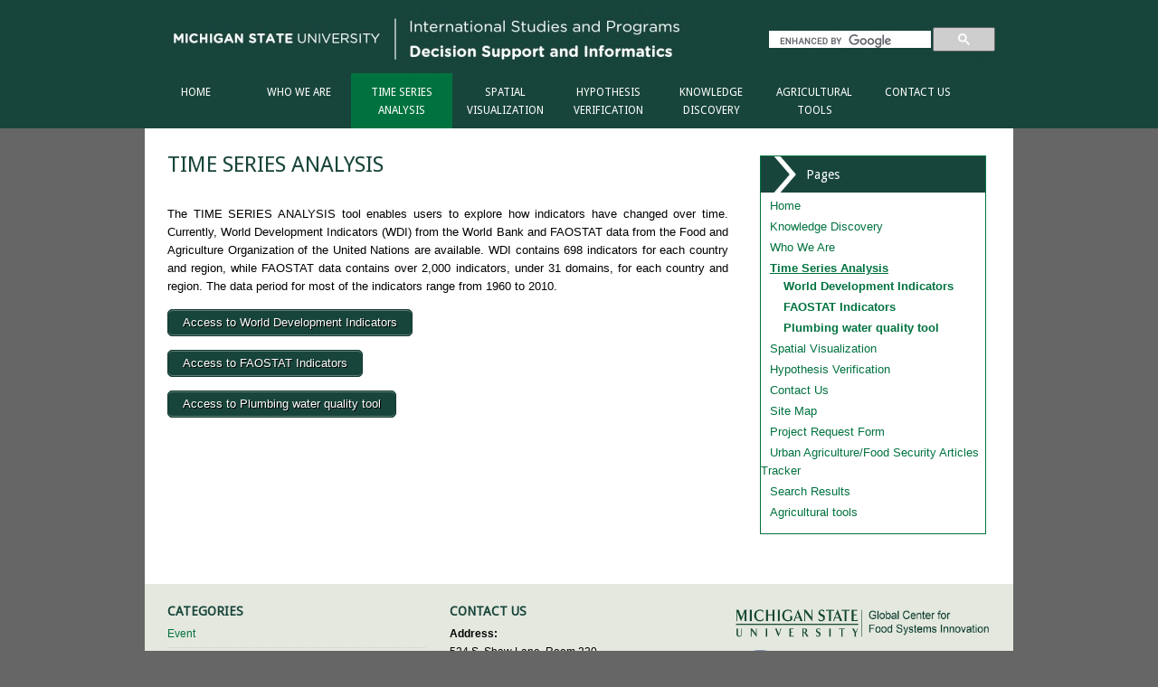

--- FILE ---
content_type: text/html; charset=UTF-8
request_url: https://dsiweb.cse.msu.edu/index.php/time-series-analysis/
body_size: 11076
content:
<!DOCTYPE html PUBLIC "-//W3C//DTD XHTML 1.0 Transitional//EN" "http://www.w3.org/TR/xhtml1/DTD/xhtml1-transitional.dtd">
<html xmlns="http://www.w3.org/1999/xhtml" lang="en-US" xml:lang="en-US">
<head profile="http://gmpg.org/xfn/11">
<meta http-equiv="Content-Type" content="text/html; charset=UTF-8" />
			<meta name="robots" content="noodp,noydir" />
		<title>Time Series Analysis</title>
<meta name='robots' content='max-image-preview:large' />
<link rel="alternate" type="application/rss+xml" title="Decision Support and Informatic &raquo; Feed" href="https://dsiweb.cse.msu.edu/index.php/feed/" />
<link rel="alternate" type="application/rss+xml" title="Decision Support and Informatic &raquo; Comments Feed" href="https://dsiweb.cse.msu.edu/index.php/comments/feed/" />
<link rel="canonical" href="https://dsiweb.cse.msu.edu/index.php/time-series-analysis/" />
<script type="text/javascript">
/* <![CDATA[ */
window._wpemojiSettings = {"baseUrl":"https:\/\/s.w.org\/images\/core\/emoji\/15.0.3\/72x72\/","ext":".png","svgUrl":"https:\/\/s.w.org\/images\/core\/emoji\/15.0.3\/svg\/","svgExt":".svg","source":{"concatemoji":"https:\/\/dsiweb.cse.msu.edu\/wp-includes\/js\/wp-emoji-release.min.js?ver=6.5.7"}};
/*! This file is auto-generated */
!function(i,n){var o,s,e;function c(e){try{var t={supportTests:e,timestamp:(new Date).valueOf()};sessionStorage.setItem(o,JSON.stringify(t))}catch(e){}}function p(e,t,n){e.clearRect(0,0,e.canvas.width,e.canvas.height),e.fillText(t,0,0);var t=new Uint32Array(e.getImageData(0,0,e.canvas.width,e.canvas.height).data),r=(e.clearRect(0,0,e.canvas.width,e.canvas.height),e.fillText(n,0,0),new Uint32Array(e.getImageData(0,0,e.canvas.width,e.canvas.height).data));return t.every(function(e,t){return e===r[t]})}function u(e,t,n){switch(t){case"flag":return n(e,"\ud83c\udff3\ufe0f\u200d\u26a7\ufe0f","\ud83c\udff3\ufe0f\u200b\u26a7\ufe0f")?!1:!n(e,"\ud83c\uddfa\ud83c\uddf3","\ud83c\uddfa\u200b\ud83c\uddf3")&&!n(e,"\ud83c\udff4\udb40\udc67\udb40\udc62\udb40\udc65\udb40\udc6e\udb40\udc67\udb40\udc7f","\ud83c\udff4\u200b\udb40\udc67\u200b\udb40\udc62\u200b\udb40\udc65\u200b\udb40\udc6e\u200b\udb40\udc67\u200b\udb40\udc7f");case"emoji":return!n(e,"\ud83d\udc26\u200d\u2b1b","\ud83d\udc26\u200b\u2b1b")}return!1}function f(e,t,n){var r="undefined"!=typeof WorkerGlobalScope&&self instanceof WorkerGlobalScope?new OffscreenCanvas(300,150):i.createElement("canvas"),a=r.getContext("2d",{willReadFrequently:!0}),o=(a.textBaseline="top",a.font="600 32px Arial",{});return e.forEach(function(e){o[e]=t(a,e,n)}),o}function t(e){var t=i.createElement("script");t.src=e,t.defer=!0,i.head.appendChild(t)}"undefined"!=typeof Promise&&(o="wpEmojiSettingsSupports",s=["flag","emoji"],n.supports={everything:!0,everythingExceptFlag:!0},e=new Promise(function(e){i.addEventListener("DOMContentLoaded",e,{once:!0})}),new Promise(function(t){var n=function(){try{var e=JSON.parse(sessionStorage.getItem(o));if("object"==typeof e&&"number"==typeof e.timestamp&&(new Date).valueOf()<e.timestamp+604800&&"object"==typeof e.supportTests)return e.supportTests}catch(e){}return null}();if(!n){if("undefined"!=typeof Worker&&"undefined"!=typeof OffscreenCanvas&&"undefined"!=typeof URL&&URL.createObjectURL&&"undefined"!=typeof Blob)try{var e="postMessage("+f.toString()+"("+[JSON.stringify(s),u.toString(),p.toString()].join(",")+"));",r=new Blob([e],{type:"text/javascript"}),a=new Worker(URL.createObjectURL(r),{name:"wpTestEmojiSupports"});return void(a.onmessage=function(e){c(n=e.data),a.terminate(),t(n)})}catch(e){}c(n=f(s,u,p))}t(n)}).then(function(e){for(var t in e)n.supports[t]=e[t],n.supports.everything=n.supports.everything&&n.supports[t],"flag"!==t&&(n.supports.everythingExceptFlag=n.supports.everythingExceptFlag&&n.supports[t]);n.supports.everythingExceptFlag=n.supports.everythingExceptFlag&&!n.supports.flag,n.DOMReady=!1,n.readyCallback=function(){n.DOMReady=!0}}).then(function(){return e}).then(function(){var e;n.supports.everything||(n.readyCallback(),(e=n.source||{}).concatemoji?t(e.concatemoji):e.wpemoji&&e.twemoji&&(t(e.twemoji),t(e.wpemoji)))}))}((window,document),window._wpemojiSettings);
/* ]]> */
</script>
<link rel='stylesheet' id='wgs-css' href='https://dsiweb.cse.msu.edu/wp-content/plugins/wp-google-search/wgs.css?ver=6.5.7' type='text/css' media='all' />
<link rel='stylesheet' id='wgs2-css' href='https://dsiweb.cse.msu.edu/wp-content/plugins/wp-google-search/wgs2.css?ver=6.5.7' type='text/css' media='all' />
<link rel='stylesheet' id='msu-dsi-theme-css' href='https://dsiweb.cse.msu.edu/wp-content/themes/msu-dsi/style.css?ver=1.0' type='text/css' media='all' />
<style id='wp-emoji-styles-inline-css' type='text/css'>

	img.wp-smiley, img.emoji {
		display: inline !important;
		border: none !important;
		box-shadow: none !important;
		height: 1em !important;
		width: 1em !important;
		margin: 0 0.07em !important;
		vertical-align: -0.1em !important;
		background: none !important;
		padding: 0 !important;
	}
</style>
<link rel='stylesheet' id='wp-block-library-css' href='https://dsiweb.cse.msu.edu/wp-includes/css/dist/block-library/style.min.css?ver=6.5.7' type='text/css' media='all' />
<style id='classic-theme-styles-inline-css' type='text/css'>
/*! This file is auto-generated */
.wp-block-button__link{color:#fff;background-color:#32373c;border-radius:9999px;box-shadow:none;text-decoration:none;padding:calc(.667em + 2px) calc(1.333em + 2px);font-size:1.125em}.wp-block-file__button{background:#32373c;color:#fff;text-decoration:none}
</style>
<style id='global-styles-inline-css' type='text/css'>
body{--wp--preset--color--black: #000000;--wp--preset--color--cyan-bluish-gray: #abb8c3;--wp--preset--color--white: #ffffff;--wp--preset--color--pale-pink: #f78da7;--wp--preset--color--vivid-red: #cf2e2e;--wp--preset--color--luminous-vivid-orange: #ff6900;--wp--preset--color--luminous-vivid-amber: #fcb900;--wp--preset--color--light-green-cyan: #7bdcb5;--wp--preset--color--vivid-green-cyan: #00d084;--wp--preset--color--pale-cyan-blue: #8ed1fc;--wp--preset--color--vivid-cyan-blue: #0693e3;--wp--preset--color--vivid-purple: #9b51e0;--wp--preset--gradient--vivid-cyan-blue-to-vivid-purple: linear-gradient(135deg,rgba(6,147,227,1) 0%,rgb(155,81,224) 100%);--wp--preset--gradient--light-green-cyan-to-vivid-green-cyan: linear-gradient(135deg,rgb(122,220,180) 0%,rgb(0,208,130) 100%);--wp--preset--gradient--luminous-vivid-amber-to-luminous-vivid-orange: linear-gradient(135deg,rgba(252,185,0,1) 0%,rgba(255,105,0,1) 100%);--wp--preset--gradient--luminous-vivid-orange-to-vivid-red: linear-gradient(135deg,rgba(255,105,0,1) 0%,rgb(207,46,46) 100%);--wp--preset--gradient--very-light-gray-to-cyan-bluish-gray: linear-gradient(135deg,rgb(238,238,238) 0%,rgb(169,184,195) 100%);--wp--preset--gradient--cool-to-warm-spectrum: linear-gradient(135deg,rgb(74,234,220) 0%,rgb(151,120,209) 20%,rgb(207,42,186) 40%,rgb(238,44,130) 60%,rgb(251,105,98) 80%,rgb(254,248,76) 100%);--wp--preset--gradient--blush-light-purple: linear-gradient(135deg,rgb(255,206,236) 0%,rgb(152,150,240) 100%);--wp--preset--gradient--blush-bordeaux: linear-gradient(135deg,rgb(254,205,165) 0%,rgb(254,45,45) 50%,rgb(107,0,62) 100%);--wp--preset--gradient--luminous-dusk: linear-gradient(135deg,rgb(255,203,112) 0%,rgb(199,81,192) 50%,rgb(65,88,208) 100%);--wp--preset--gradient--pale-ocean: linear-gradient(135deg,rgb(255,245,203) 0%,rgb(182,227,212) 50%,rgb(51,167,181) 100%);--wp--preset--gradient--electric-grass: linear-gradient(135deg,rgb(202,248,128) 0%,rgb(113,206,126) 100%);--wp--preset--gradient--midnight: linear-gradient(135deg,rgb(2,3,129) 0%,rgb(40,116,252) 100%);--wp--preset--font-size--small: 13px;--wp--preset--font-size--medium: 20px;--wp--preset--font-size--large: 36px;--wp--preset--font-size--x-large: 42px;--wp--preset--spacing--20: 0.44rem;--wp--preset--spacing--30: 0.67rem;--wp--preset--spacing--40: 1rem;--wp--preset--spacing--50: 1.5rem;--wp--preset--spacing--60: 2.25rem;--wp--preset--spacing--70: 3.38rem;--wp--preset--spacing--80: 5.06rem;--wp--preset--shadow--natural: 6px 6px 9px rgba(0, 0, 0, 0.2);--wp--preset--shadow--deep: 12px 12px 50px rgba(0, 0, 0, 0.4);--wp--preset--shadow--sharp: 6px 6px 0px rgba(0, 0, 0, 0.2);--wp--preset--shadow--outlined: 6px 6px 0px -3px rgba(255, 255, 255, 1), 6px 6px rgba(0, 0, 0, 1);--wp--preset--shadow--crisp: 6px 6px 0px rgba(0, 0, 0, 1);}:where(.is-layout-flex){gap: 0.5em;}:where(.is-layout-grid){gap: 0.5em;}body .is-layout-flex{display: flex;}body .is-layout-flex{flex-wrap: wrap;align-items: center;}body .is-layout-flex > *{margin: 0;}body .is-layout-grid{display: grid;}body .is-layout-grid > *{margin: 0;}:where(.wp-block-columns.is-layout-flex){gap: 2em;}:where(.wp-block-columns.is-layout-grid){gap: 2em;}:where(.wp-block-post-template.is-layout-flex){gap: 1.25em;}:where(.wp-block-post-template.is-layout-grid){gap: 1.25em;}.has-black-color{color: var(--wp--preset--color--black) !important;}.has-cyan-bluish-gray-color{color: var(--wp--preset--color--cyan-bluish-gray) !important;}.has-white-color{color: var(--wp--preset--color--white) !important;}.has-pale-pink-color{color: var(--wp--preset--color--pale-pink) !important;}.has-vivid-red-color{color: var(--wp--preset--color--vivid-red) !important;}.has-luminous-vivid-orange-color{color: var(--wp--preset--color--luminous-vivid-orange) !important;}.has-luminous-vivid-amber-color{color: var(--wp--preset--color--luminous-vivid-amber) !important;}.has-light-green-cyan-color{color: var(--wp--preset--color--light-green-cyan) !important;}.has-vivid-green-cyan-color{color: var(--wp--preset--color--vivid-green-cyan) !important;}.has-pale-cyan-blue-color{color: var(--wp--preset--color--pale-cyan-blue) !important;}.has-vivid-cyan-blue-color{color: var(--wp--preset--color--vivid-cyan-blue) !important;}.has-vivid-purple-color{color: var(--wp--preset--color--vivid-purple) !important;}.has-black-background-color{background-color: var(--wp--preset--color--black) !important;}.has-cyan-bluish-gray-background-color{background-color: var(--wp--preset--color--cyan-bluish-gray) !important;}.has-white-background-color{background-color: var(--wp--preset--color--white) !important;}.has-pale-pink-background-color{background-color: var(--wp--preset--color--pale-pink) !important;}.has-vivid-red-background-color{background-color: var(--wp--preset--color--vivid-red) !important;}.has-luminous-vivid-orange-background-color{background-color: var(--wp--preset--color--luminous-vivid-orange) !important;}.has-luminous-vivid-amber-background-color{background-color: var(--wp--preset--color--luminous-vivid-amber) !important;}.has-light-green-cyan-background-color{background-color: var(--wp--preset--color--light-green-cyan) !important;}.has-vivid-green-cyan-background-color{background-color: var(--wp--preset--color--vivid-green-cyan) !important;}.has-pale-cyan-blue-background-color{background-color: var(--wp--preset--color--pale-cyan-blue) !important;}.has-vivid-cyan-blue-background-color{background-color: var(--wp--preset--color--vivid-cyan-blue) !important;}.has-vivid-purple-background-color{background-color: var(--wp--preset--color--vivid-purple) !important;}.has-black-border-color{border-color: var(--wp--preset--color--black) !important;}.has-cyan-bluish-gray-border-color{border-color: var(--wp--preset--color--cyan-bluish-gray) !important;}.has-white-border-color{border-color: var(--wp--preset--color--white) !important;}.has-pale-pink-border-color{border-color: var(--wp--preset--color--pale-pink) !important;}.has-vivid-red-border-color{border-color: var(--wp--preset--color--vivid-red) !important;}.has-luminous-vivid-orange-border-color{border-color: var(--wp--preset--color--luminous-vivid-orange) !important;}.has-luminous-vivid-amber-border-color{border-color: var(--wp--preset--color--luminous-vivid-amber) !important;}.has-light-green-cyan-border-color{border-color: var(--wp--preset--color--light-green-cyan) !important;}.has-vivid-green-cyan-border-color{border-color: var(--wp--preset--color--vivid-green-cyan) !important;}.has-pale-cyan-blue-border-color{border-color: var(--wp--preset--color--pale-cyan-blue) !important;}.has-vivid-cyan-blue-border-color{border-color: var(--wp--preset--color--vivid-cyan-blue) !important;}.has-vivid-purple-border-color{border-color: var(--wp--preset--color--vivid-purple) !important;}.has-vivid-cyan-blue-to-vivid-purple-gradient-background{background: var(--wp--preset--gradient--vivid-cyan-blue-to-vivid-purple) !important;}.has-light-green-cyan-to-vivid-green-cyan-gradient-background{background: var(--wp--preset--gradient--light-green-cyan-to-vivid-green-cyan) !important;}.has-luminous-vivid-amber-to-luminous-vivid-orange-gradient-background{background: var(--wp--preset--gradient--luminous-vivid-amber-to-luminous-vivid-orange) !important;}.has-luminous-vivid-orange-to-vivid-red-gradient-background{background: var(--wp--preset--gradient--luminous-vivid-orange-to-vivid-red) !important;}.has-very-light-gray-to-cyan-bluish-gray-gradient-background{background: var(--wp--preset--gradient--very-light-gray-to-cyan-bluish-gray) !important;}.has-cool-to-warm-spectrum-gradient-background{background: var(--wp--preset--gradient--cool-to-warm-spectrum) !important;}.has-blush-light-purple-gradient-background{background: var(--wp--preset--gradient--blush-light-purple) !important;}.has-blush-bordeaux-gradient-background{background: var(--wp--preset--gradient--blush-bordeaux) !important;}.has-luminous-dusk-gradient-background{background: var(--wp--preset--gradient--luminous-dusk) !important;}.has-pale-ocean-gradient-background{background: var(--wp--preset--gradient--pale-ocean) !important;}.has-electric-grass-gradient-background{background: var(--wp--preset--gradient--electric-grass) !important;}.has-midnight-gradient-background{background: var(--wp--preset--gradient--midnight) !important;}.has-small-font-size{font-size: var(--wp--preset--font-size--small) !important;}.has-medium-font-size{font-size: var(--wp--preset--font-size--medium) !important;}.has-large-font-size{font-size: var(--wp--preset--font-size--large) !important;}.has-x-large-font-size{font-size: var(--wp--preset--font-size--x-large) !important;}
.wp-block-navigation a:where(:not(.wp-element-button)){color: inherit;}
:where(.wp-block-post-template.is-layout-flex){gap: 1.25em;}:where(.wp-block-post-template.is-layout-grid){gap: 1.25em;}
:where(.wp-block-columns.is-layout-flex){gap: 2em;}:where(.wp-block-columns.is-layout-grid){gap: 2em;}
.wp-block-pullquote{font-size: 1.5em;line-height: 1.6;}
</style>
<link rel='stylesheet' id='acx_fsmi_styles-css' href='https://dsiweb.cse.msu.edu/wp-content/plugins/floating-social-media-icon/css/style.css?v=4.3.4&#038;ver=6.5.7' type='text/css' media='all' />
<link rel='stylesheet' id='fancybox-css' href='https://dsiweb.cse.msu.edu/wp-content/plugins/easy-fancybox/fancybox/1.5.4/jquery.fancybox.min.css?ver=6.5.7' type='text/css' media='screen' />
<style id='fancybox-inline-css' type='text/css'>
#fancybox-outer{background:#ffffff}#fancybox-content{background:#ffffff;border-color:#ffffff;color:#000000;}#fancybox-title,#fancybox-title-float-main{color:#fff}
</style>
<script type="text/javascript" src="https://dsiweb.cse.msu.edu/wp-content/plugins/stop-user-enumeration/frontend/js/frontend.js?ver=1.6" id="stop-user-enumeration-js"></script>
<!--[if lt IE 9]>
<script type="text/javascript" src="https://dsiweb.cse.msu.edu/wp-content/themes/genesis/lib/js/html5shiv.min.js?ver=3.7.3" id="html5shiv-js"></script>
<![endif]-->
<script type="text/javascript" src="https://dsiweb.cse.msu.edu/wp-includes/js/jquery/jquery.min.js?ver=3.7.1" id="jquery-core-js"></script>
<script type="text/javascript" src="https://dsiweb.cse.msu.edu/wp-includes/js/jquery/jquery-migrate.min.js?ver=3.4.1" id="jquery-migrate-js"></script>
<link rel="https://api.w.org/" href="https://dsiweb.cse.msu.edu/index.php/wp-json/" /><link rel="alternate" type="application/json" href="https://dsiweb.cse.msu.edu/index.php/wp-json/wp/v2/pages/2082" /><link rel="EditURI" type="application/rsd+xml" title="RSD" href="https://dsiweb.cse.msu.edu/xmlrpc.php?rsd" />
<link rel="alternate" type="application/json+oembed" href="https://dsiweb.cse.msu.edu/index.php/wp-json/oembed/1.0/embed?url=https%3A%2F%2Fdsiweb.cse.msu.edu%2Findex.php%2Ftime-series-analysis%2F" />
<link rel="alternate" type="text/xml+oembed" href="https://dsiweb.cse.msu.edu/index.php/wp-json/oembed/1.0/embed?url=https%3A%2F%2Fdsiweb.cse.msu.edu%2Findex.php%2Ftime-series-analysis%2F&#038;format=xml" />
<style>
		#category-posts-2-internal ul {padding: 0;}
#category-posts-2-internal .cat-post-item img {max-width: initial; max-height: initial; margin: initial;}
#category-posts-2-internal .cat-post-author {margin-bottom: 0;}
#category-posts-2-internal .cat-post-thumbnail {margin: 5px 10px 5px 0;}
#category-posts-2-internal .cat-post-item:before {content: ""; clear: both;}
#category-posts-2-internal .cat-post-excerpt-more {display: inline-block;}
#category-posts-2-internal .cat-post-item {list-style: none; margin: 3px 0 10px; padding: 3px 0;}
#category-posts-2-internal .cat-post-current .cat-post-title {font-weight: bold; text-transform: uppercase;}
#category-posts-2-internal [class*=cat-post-tax] {font-size: 0.85em;}
#category-posts-2-internal [class*=cat-post-tax] * {display:inline-block;}
#category-posts-2-internal .cat-post-item:after {content: ""; display: table;	clear: both;}
#category-posts-2-internal .cat-post-item .cat-post-title {overflow: hidden;text-overflow: ellipsis;white-space: initial;display: -webkit-box;-webkit-line-clamp: 2;-webkit-box-orient: vertical;padding-bottom: 0 !important;}
#category-posts-2-internal .cat-post-item:after {content: ""; display: table;	clear: both;}
#category-posts-2-internal .cat-post-thumbnail {display:block; float:left; margin:5px 10px 5px 0;}
#category-posts-2-internal .cat-post-crop {overflow:hidden;display:block;}
#category-posts-2-internal p {margin:5px 0 0 0}
#category-posts-2-internal li > div {margin:5px 0 0 0; clear:both;}
#category-posts-2-internal .dashicons {vertical-align:middle;}
#category-posts-2-internal .cat-post-thumbnail .cat-post-crop img {object-fit: cover; max-width: 100%; display: block;}
#category-posts-2-internal .cat-post-thumbnail .cat-post-crop-not-supported img {width: 100%;}
#category-posts-2-internal .cat-post-thumbnail {max-width:100%;}
#category-posts-2-internal .cat-post-item img {margin: initial;}
#category-posts-3-internal ul {padding: 0;}
#category-posts-3-internal .cat-post-item img {max-width: initial; max-height: initial; margin: initial;}
#category-posts-3-internal .cat-post-author {margin-bottom: 0;}
#category-posts-3-internal .cat-post-thumbnail {margin: 5px 10px 5px 0;}
#category-posts-3-internal .cat-post-item:before {content: ""; clear: both;}
#category-posts-3-internal .cat-post-excerpt-more {display: inline-block;}
#category-posts-3-internal .cat-post-item {list-style: none; margin: 3px 0 10px; padding: 3px 0;}
#category-posts-3-internal .cat-post-current .cat-post-title {font-weight: bold; text-transform: uppercase;}
#category-posts-3-internal [class*=cat-post-tax] {font-size: 0.85em;}
#category-posts-3-internal [class*=cat-post-tax] * {display:inline-block;}
#category-posts-3-internal .cat-post-item:after {content: ""; display: table;	clear: both;}
#category-posts-3-internal .cat-post-item .cat-post-title {overflow: hidden;text-overflow: ellipsis;white-space: initial;display: -webkit-box;-webkit-line-clamp: 2;-webkit-box-orient: vertical;padding-bottom: 0 !important;}
#category-posts-3-internal .cat-post-item:after {content: ""; display: table;	clear: both;}
#category-posts-3-internal .cat-post-thumbnail {display:block; float:left; margin:5px 10px 5px 0;}
#category-posts-3-internal .cat-post-crop {overflow:hidden;display:block;}
#category-posts-3-internal p {margin:5px 0 0 0}
#category-posts-3-internal li > div {margin:5px 0 0 0; clear:both;}
#category-posts-3-internal .dashicons {vertical-align:middle;}
#category-posts-3-internal .cat-post-thumbnail .cat-post-crop img {object-fit: cover; max-width: 100%; display: block;}
#category-posts-3-internal .cat-post-thumbnail .cat-post-crop-not-supported img {width: 100%;}
#category-posts-3-internal .cat-post-thumbnail {max-width:100%;}
#category-posts-3-internal .cat-post-item img {margin: initial;}
</style>
		


<!-- Starting Styles For Social Media Icon From Acurax International www.acurax.com -->
<style type='text/css'>
#divBottomRight img 
{
width: 55px; 
}
#divBottomRight 
{
min-width:0px; 
position: static; 
}
</style>
<!-- Ending Styles For Social Media Icon From Acurax International www.acurax.com -->



<!-- Analytics by WP Statistics v14.7.2 - https://wp-statistics.com/ -->
<link rel="icon" href="https://dsiweb.cse.msu.edu/wp-content/themes/msu-dsi/images/favicon.ico" />
<link rel="pingback" href="https://dsiweb.cse.msu.edu/xmlrpc.php" />
<style type="text/css">#header { background: url(https://dsiweb.cse.msu.edu/wp-content/uploads/2022/05/cropped-dsi-header.jpeg) no-repeat !important; }</style>
<style id="sccss">.flexipages_widget{
	border: 1px solid #00723f; 
    text-indent: 10px;
}
.flexipages_widget .current_page_item a{
  	font-weight: bold;
    text-decoration: underline;
}
.flexipages_widget .current_page_item .page_item a{
    text-decoration: none;
}
.flexipages_widget .current_page_item .page_item a:hover{
    text-decoration: underline;
}
.flexipages_widget h4 {
	background: url(/wp-content/uploads/2014/10/bar.png) no-repeat #18453B;
    background-size: auto 40px;
	color: #fff;
	line-height: 40px;
	text-indent: 50px;
}

.cat-post-widget h4 {
	background: url(/wp-content/uploads/2014/10/bar.png) no-repeat #18453B;
    background-size: auto 40px;
	color: #fff;
	line-height: 40px;
	text-indent: 50px;
}

li.cat-post-item  {
  list-style-type: none;
}

html:before {
	content: "";
	display: block;
	position: absolute;
	top: 0;
	width: 100%;
	z-index: -1;
	height: 142px;
	background: #18453B;
}
html:after {
	content: "";
	display: block;
	position: relative;
	width: 100%;
	z-index: -1;
	height: 80px;
	margin-top:-80px;
	background: #eee;
}

#wrap {
	-moz-box-shadow: 0 0px 0px #000; 
	-webkit-box-shadow: 0 0px 0px #000;
	background-color: #fff;
	box-shadow: 0 0px 0px #000;
	margin: 0px auto;
	overflow: hidden;
	width: 960px;
}
</style></head>
<body class="page-template-default page page-id-2082 page-parent custom-header header-image content-sidebar"><div id="wrap"><div id="header"><div class="wrap"><div id="title-area"><p id="title"><a href="https://dsiweb.cse.msu.edu/">Decision Support and Informatic</a></p></div><div class="widget-area header-widget-area"><div id="wgs_widget-2" class="widget widget_wgs_widget"><div class="widget-wrap"><div class="wgs_wrapper"><div class="gcse-searchbox-only" data-resultsUrl="https://dsiweb.cse.msu.edu/index.php/search_gcse/"></div></div></div></div>
</div></div></div><div id="nav"><div class="wrap"><ul id="menu-dsi_home" class="menu genesis-nav-menu menu-primary"><li id="menu-item-659" class="menu-item menu-item-type-custom menu-item-object-custom menu-item-home menu-item-659"><a href="https://dsiweb.cse.msu.edu">Home</a></li>
<li id="menu-item-4414" class="menu-item menu-item-type-post_type menu-item-object-page menu-item-has-children menu-item-4414"><a href="https://dsiweb.cse.msu.edu/index.php/who-we-are/">Who We Are</a>
<ul class="sub-menu">
	<li id="menu-item-4415" class="menu-item menu-item-type-post_type menu-item-object-page menu-item-4415"><a href="https://dsiweb.cse.msu.edu/index.php/who-we-are/our-mission/">Our Mission</a></li>
	<li id="menu-item-4416" class="menu-item menu-item-type-post_type menu-item-object-page menu-item-4416"><a href="https://dsiweb.cse.msu.edu/index.php/who-we-are/our-service/">Our Service</a></li>
	<li id="menu-item-4398" class="menu-item menu-item-type-post_type menu-item-object-page menu-item-has-children menu-item-4398"><a href="https://dsiweb.cse.msu.edu/index.php/who-we-are/research/">Research</a>
	<ul class="sub-menu">
		<li id="menu-item-4399" class="menu-item menu-item-type-post_type menu-item-object-page menu-item-has-children menu-item-4399"><a href="https://dsiweb.cse.msu.edu/index.php/who-we-are/research/climate-change/">Climate Change</a>
		<ul class="sub-menu">
			<li id="menu-item-4400" class="menu-item menu-item-type-post_type menu-item-object-page menu-item-4400"><a href="https://dsiweb.cse.msu.edu/index.php/who-we-are/research/climate-change/agriculture/">Agriculture</a></li>
			<li id="menu-item-4401" class="menu-item menu-item-type-post_type menu-item-object-page menu-item-4401"><a href="https://dsiweb.cse.msu.edu/index.php/who-we-are/research/climate-change/climate-change/">Climate Change</a></li>
			<li id="menu-item-4402" class="menu-item menu-item-type-post_type menu-item-object-page menu-item-4402"><a href="https://dsiweb.cse.msu.edu/index.php/who-we-are/research/climate-change/population-growth/">Population Growth</a></li>
			<li id="menu-item-4403" class="menu-item menu-item-type-post_type menu-item-object-page menu-item-4403"><a href="https://dsiweb.cse.msu.edu/index.php/who-we-are/research/climate-change/pressure-on-the-land/">Pressure on the Land</a></li>
			<li id="menu-item-4404" class="menu-item menu-item-type-post_type menu-item-object-page menu-item-4404"><a href="https://dsiweb.cse.msu.edu/index.php/who-we-are/research/climate-change/water-resources/">Water Resources</a></li>
		</ul>
</li>
		<li id="menu-item-4405" class="menu-item menu-item-type-post_type menu-item-object-page menu-item-has-children menu-item-4405"><a href="https://dsiweb.cse.msu.edu/index.php/who-we-are/research/cross-cutting-theme/">Cross Cutting Theme</a>
		<ul class="sub-menu">
			<li id="menu-item-4406" class="menu-item menu-item-type-post_type menu-item-object-page menu-item-4406"><a href="https://dsiweb.cse.msu.edu/index.php/who-we-are/research/cross-cutting-theme/access-to-and-use-of-icts-in-agriculture/">Access to and Use of ICTs in Agriculture</a></li>
			<li id="menu-item-4407" class="menu-item menu-item-type-post_type menu-item-object-page menu-item-4407"><a href="https://dsiweb.cse.msu.edu/index.php/who-we-are/research/cross-cutting-theme/gender/">Gender</a></li>
		</ul>
</li>
		<li id="menu-item-4408" class="menu-item menu-item-type-post_type menu-item-object-page menu-item-has-children menu-item-4408"><a href="https://dsiweb.cse.msu.edu/index.php/who-we-are/research/education-and-workforce/">Education and Workforce</a>
		<ul class="sub-menu">
			<li id="menu-item-4409" class="menu-item menu-item-type-post_type menu-item-object-page menu-item-4409"><a href="https://dsiweb.cse.msu.edu/index.php/who-we-are/research/education-and-workforce/agricultural-education-and-training-aet-system/">Agricultural Education and Training (AET) System</a></li>
			<li id="menu-item-4410" class="menu-item menu-item-type-post_type menu-item-object-page menu-item-4410"><a href="https://dsiweb.cse.msu.edu/index.php/who-we-are/research/education-and-workforce/workforce-development/">Workforce Development</a></li>
		</ul>
</li>
		<li id="menu-item-4411" class="menu-item menu-item-type-post_type menu-item-object-page menu-item-has-children menu-item-4411"><a href="https://dsiweb.cse.msu.edu/index.php/who-we-are/research/urbanizing-food-systems/">Urbanizing Food Systems</a>
		<ul class="sub-menu">
			<li id="menu-item-4412" class="menu-item menu-item-type-post_type menu-item-object-page menu-item-4412"><a href="https://dsiweb.cse.msu.edu/index.php/who-we-are/research/urbanizing-food-systems/the-downstream-food-system-transformation/">The Downstream Food System Transformation</a></li>
			<li id="menu-item-4413" class="menu-item menu-item-type-post_type menu-item-object-page menu-item-4413"><a href="https://dsiweb.cse.msu.edu/index.php/who-we-are/research/urbanizing-food-systems/urbanization-and-the-diet-transformation/">Urbanization and the Diet Transformation</a></li>
		</ul>
</li>
	</ul>
</li>
</ul>
</li>
<li id="menu-item-2195" class="menu-item menu-item-type-post_type menu-item-object-page current-menu-item page_item page-item-2082 current_page_item menu-item-has-children menu-item-2195"><a href="https://dsiweb.cse.msu.edu/index.php/time-series-analysis/" aria-current="page">Time Series Analysis</a>
<ul class="sub-menu">
	<li id="menu-item-4557" class="menu-item menu-item-type-post_type menu-item-object-page menu-item-4557"><a href="https://dsiweb.cse.msu.edu/index.php/time-series-analysis/plumbing-water-quality-tool/">Plumbing water quality tool</a></li>
	<li id="menu-item-4439" class="menu-item menu-item-type-post_type menu-item-object-page menu-item-4439"><a href="https://dsiweb.cse.msu.edu/index.php/time-series-analysis/world-development-indicators/">World Development Indicators</a></li>
	<li id="menu-item-4440" class="menu-item menu-item-type-post_type menu-item-object-page menu-item-4440"><a href="https://dsiweb.cse.msu.edu/index.php/time-series-analysis/faostat-indicators/">FAOSTAT Indicators</a></li>
</ul>
</li>
<li id="menu-item-4417" class="menu-item menu-item-type-post_type menu-item-object-page menu-item-has-children menu-item-4417"><a href="https://dsiweb.cse.msu.edu/index.php/spatial-visualization/">Spatial Visualization</a>
<ul class="sub-menu">
	<li id="menu-item-4419" class="menu-item menu-item-type-post_type menu-item-object-page menu-item-4419"><a href="https://dsiweb.cse.msu.edu/index.php/spatial-visualization/heat-mapping/">Heat Mapping</a></li>
	<li id="menu-item-4421" class="menu-item menu-item-type-post_type menu-item-object-page menu-item-4421"><a href="https://dsiweb.cse.msu.edu/index.php/spatial-visualization/triple-map-compare/">Triple Map Compare</a></li>
	<li id="menu-item-4422" class="menu-item menu-item-type-post_type menu-item-object-page menu-item-4422"><a href="https://dsiweb.cse.msu.edu/index.php/spatial-visualization/user-geoprocessing/">User Geoprocessing</a></li>
	<li id="menu-item-4509" class="menu-item menu-item-type-post_type menu-item-object-page menu-item-4509"><a href="https://dsiweb.cse.msu.edu/index.php/spatial-visualization/feed-the-future-monitoring-system/">Feed the Future Monitoring System</a></li>
	<li id="menu-item-4449" class="menu-item menu-item-type-post_type menu-item-object-page menu-item-4449"><a href="https://dsiweb.cse.msu.edu/index.php/urban-agriculturefood-security-articles-tracker/">Urban Agriculture/Food Security Articles Tracker</a></li>
	<li id="menu-item-4466" class="menu-item menu-item-type-post_type menu-item-object-page menu-item-4466"><a href="https://dsiweb.cse.msu.edu/index.php/spatial-visualization/bheard-master-card-project/">BHEARD Master Card Project</a></li>
</ul>
</li>
<li id="menu-item-4423" class="menu-item menu-item-type-post_type menu-item-object-page menu-item-has-children menu-item-4423"><a href="https://dsiweb.cse.msu.edu/index.php/hypothesis-verification/">Hypothesis Verification</a>
<ul class="sub-menu">
	<li id="menu-item-4553" class="menu-item menu-item-type-post_type menu-item-object-page menu-item-4553"><a href="https://dsiweb.cse.msu.edu/index.php/hypothesis-verification/4547-2/">QMRA Decision Support Tool</a></li>
	<li id="menu-item-4424" class="menu-item menu-item-type-post_type menu-item-object-page menu-item-4424"><a href="https://dsiweb.cse.msu.edu/index.php/hypothesis-verification/africa-crop-production-level/">Africa Crop Production Level</a></li>
	<li id="menu-item-4425" class="menu-item menu-item-type-post_type menu-item-object-page menu-item-4425"><a href="https://dsiweb.cse.msu.edu/index.php/hypothesis-verification/agricultural-storage-market-opportunities-africa/">Agricultural Storage Market Opportunities – Africa</a></li>
	<li id="menu-item-4426" class="menu-item menu-item-type-post_type menu-item-object-page menu-item-4426"><a href="https://dsiweb.cse.msu.edu/index.php/hypothesis-verification/agricultural-storage-market-opportunities-malawi/">Agricultural Storage Market Opportunities – Malawi</a></li>
	<li id="menu-item-4427" class="menu-item menu-item-type-post_type menu-item-object-page menu-item-4427"><a href="https://dsiweb.cse.msu.edu/index.php/hypothesis-verification/global-market-travel-time-calculator/">Global Market Travel Time Calculator</a></li>
	<li id="menu-item-4428" class="menu-item menu-item-type-post_type menu-item-object-page menu-item-4428"><a href="https://dsiweb.cse.msu.edu/index.php/hypothesis-verification/map-algebra/">Map Algebra</a></li>
	<li id="menu-item-4429" class="menu-item menu-item-type-post_type menu-item-object-page menu-item-4429"><a href="https://dsiweb.cse.msu.edu/index.php/hypothesis-verification/surface-interpolation/">Surface Interpolation</a></li>
</ul>
</li>
<li id="menu-item-4430" class="menu-item menu-item-type-post_type menu-item-object-page menu-item-has-children menu-item-4430"><a href="https://dsiweb.cse.msu.edu/index.php/knowledge-discovery/">Knowledge Discovery</a>
<ul class="sub-menu">
	<li id="menu-item-4434" class="menu-item menu-item-type-post_type menu-item-object-page menu-item-has-children menu-item-4434"><a href="https://dsiweb.cse.msu.edu/index.php/knowledge-discovery/feature-selection/">Feature Selection</a>
	<ul class="sub-menu">
		<li id="menu-item-4436" class="menu-item menu-item-type-post_type menu-item-object-page menu-item-4436"><a href="https://dsiweb.cse.msu.edu/index.php/knowledge-discovery/feature-selection/pca-feature-selection/">Principal Component Analysis (PCA) Feature Selection</a></li>
		<li id="menu-item-4435" class="menu-item menu-item-type-post_type menu-item-object-page menu-item-4435"><a href="https://dsiweb.cse.msu.edu/index.php/knowledge-discovery/feature-selection/spearman-feature-correlation/">Spearman Feature Correlation</a></li>
	</ul>
</li>
	<li id="menu-item-4431" class="menu-item menu-item-type-post_type menu-item-object-page menu-item-has-children menu-item-4431"><a href="https://dsiweb.cse.msu.edu/index.php/knowledge-discovery/clustering/">Clustering</a>
	<ul class="sub-menu">
		<li id="menu-item-4492" class="menu-item menu-item-type-post_type menu-item-object-page menu-item-4492"><a href="https://dsiweb.cse.msu.edu/index.php/knowledge-discovery/clustering/kmean-multi-field-point-clustering/">K-Mean Multi-Field Point Clustering</a></li>
		<li id="menu-item-4433" class="menu-item menu-item-type-post_type menu-item-object-page menu-item-4433"><a href="https://dsiweb.cse.msu.edu/index.php/knowledge-discovery/clustering/point-clustering/">Point Clustering</a></li>
		<li id="menu-item-4432" class="menu-item menu-item-type-post_type menu-item-object-page menu-item-4432"><a href="https://dsiweb.cse.msu.edu/index.php/knowledge-discovery/clustering/raster-clustering/">Raster Clustering</a></li>
	</ul>
</li>
	<li id="menu-item-4441" class="menu-item menu-item-type-post_type menu-item-object-page menu-item-has-children menu-item-4441"><a href="https://dsiweb.cse.msu.edu/index.php/knowledge-discovery/hot-spot-analysis/">Hot Spot Analysis</a>
	<ul class="sub-menu">
		<li id="menu-item-4442" class="menu-item menu-item-type-post_type menu-item-object-page menu-item-4442"><a href="https://dsiweb.cse.msu.edu/index.php/knowledge-discovery/hot-spot-analysis/hot-spot-analysis-vector/">Hot Spot Analysis – Vector</a></li>
		<li id="menu-item-4443" class="menu-item menu-item-type-post_type menu-item-object-page menu-item-4443"><a href="https://dsiweb.cse.msu.edu/index.php/knowledge-discovery/hot-spot-analysis/hot-spot-analysis-raster/">Hot Spot Analysis – Raster</a></li>
	</ul>
</li>
	<li id="menu-item-4445" class="menu-item menu-item-type-post_type menu-item-object-page menu-item-has-children menu-item-4445"><a href="https://dsiweb.cse.msu.edu/index.php/knowledge-discovery/spatial-outlier-analysis/">Spatial Outlier Analysis</a>
	<ul class="sub-menu">
		<li id="menu-item-4447" class="menu-item menu-item-type-post_type menu-item-object-page menu-item-4447"><a href="https://dsiweb.cse.msu.edu/index.php/knowledge-discovery/spatial-outlier-analysis/spatial-outlier-analysis-vector/">Spatial Outlier Analysis – Vector</a></li>
		<li id="menu-item-4446" class="menu-item menu-item-type-post_type menu-item-object-page menu-item-4446"><a href="https://dsiweb.cse.msu.edu/index.php/knowledge-discovery/spatial-outlier-analysis/spatial-outlier-analysis-raster/">Spatial Outlier Analysis – Raster</a></li>
	</ul>
</li>
	<li id="menu-item-4444" class="menu-item menu-item-type-post_type menu-item-object-page menu-item-4444"><a href="https://dsiweb.cse.msu.edu/index.php/knowledge-discovery/ordinary-least-squares-analysis/">Ordinary Least Squares Analysis</a></li>
</ul>
</li>
<li id="menu-item-4515" class="menu-item menu-item-type-post_type menu-item-object-page menu-item-has-children menu-item-4515"><a href="https://dsiweb.cse.msu.edu/index.php/tools-for-agricultural/">Agricultural Tools</a>
<ul class="sub-menu">
	<li id="menu-item-4537" class="menu-item menu-item-type-custom menu-item-object-custom menu-item-4537"><a href="/demo/DrainSpacingCalculator/">Drain Spacing Calculator</a></li>
	<li id="menu-item-4538" class="menu-item menu-item-type-custom menu-item-object-custom menu-item-4538"><a href="https://covercroptool.midwestcovercrops.org/covercroptool/">Cover Crop Selection Tool</a></li>
	<li id="menu-item-4541" class="menu-item menu-item-type-custom menu-item-object-custom menu-item-4541"><a href="/fsd/">Forage Spectral Library</a></li>
	<li id="menu-item-4539" class="menu-item menu-item-type-custom menu-item-object-custom menu-item-4539"><a href="/rosetta/">ROSETTA3 Online Tool</a></li>
	<li id="menu-item-4540" class="menu-item menu-item-type-custom menu-item-object-custom menu-item-4540"><a href="/envelope/">Drain Envelope Tool</a></li>
	<li id="menu-item-4620" class="menu-item menu-item-type-custom menu-item-object-custom menu-item-4620"><a target="_blank" rel="noopener" href="https://dsiweb.cse.msu.edu/demo/Bangladesh_aquaculture_data_portal_seven_districts/">Bangladesh Aquaculture (Seven Districts)</a></li>
	<li id="menu-item-4623" class="menu-item menu-item-type-custom menu-item-object-custom menu-item-4623"><a target="_blank" rel="noopener" href="https://dsiweb.cse.msu.edu/demo/Bangladesh_aquaculture_data_portal_all_districts/">Bangladesh Aquaculture (All Districts)</a></li>
</ul>
</li>
<li id="menu-item-4437" class="menu-item menu-item-type-post_type menu-item-object-page menu-item-4437"><a href="https://dsiweb.cse.msu.edu/index.php/contact-us/">Contact Us</a></li>
</ul></div></div><div id="inner"><div id="content-sidebar-wrap"><div id="content" class="hfeed"><div class="post-2082 page type-page status-publish hentry entry"><h1 class="entry-title">Time Series Analysis</h1>
<div class="entry-content">
<div class="wp-block-group"><div class="wp-block-group__inner-container is-layout-flow wp-block-group-is-layout-flow">
<p>The TIME SERIES ANALYSIS tool enables users to explore how indicators have changed over time. Currently, World Development Indicators (WDI) from the World Bank and FAOSTAT data from the Food and Agriculture Organization of the United Nations are available. WDI contains 698 indicators for each country and region, while FAOSTAT data contains over 2,000 indicators, under 31 domains, for each country and region. The data period for most of the indicators range from 1960 to 2010.</p>


<a href="/index.php/time-series-analysis/world-development-indicators/" class="su-button su-button-style-default" style="color:#fff;background-color:#18453B;border-color:#143830;border-radius:5px" target="_blank" rel="noopener noreferrer"><span style="color:#fff;padding:0px 16px;font-size:13px;line-height:26px;border-color:#5e7d76;border-radius:5px;text-shadow:1px 1px 0px #000000"> Access to World Development Indicators</span></a>



<p></p>


<a href="/index.php/time-series-analysis/faostat-indicators/" class="su-button su-button-style-default" style="color:#fff;background-color:#18453B;border-color:#143830;border-radius:5px" target="_blank" rel="noopener noreferrer"><span style="color:#fff;padding:0px 16px;font-size:13px;line-height:26px;border-color:#5e7d76;border-radius:5px;text-shadow:1px 1px 0px #000000"> Access to FAOSTAT Indicators</span></a>



<p></p>
</div></div>


<a href="/index.php/time-series-analysis/plumbing-water-quality-tool/" class="su-button su-button-style-default" style="color:#fff;background-color:#18453B;border-color:#143830;border-radius:5px" target="_blank" rel="noopener noreferrer"><span style="color:#fff;padding:0px 16px;font-size:13px;line-height:26px;border-color:#5e7d76;border-radius:5px;text-shadow:1px 1px 0px #000000"> Access to Plumbing water quality tool</span></a>
</div></div></div><div id="sidebar" class="sidebar widget-area"><div id="flexipages-2" class="widget widget_pages widget_flexipages flexipages_widget"><div class="widget-wrap"><h4 class="widget-title widgettitle">Pages</h4>

<ul>
	<li class="home_page"><a href="https://dsiweb.cse.msu.edu" title="Home">Home</a></li>
	<li class="page_item page-item-795"><a href="https://dsiweb.cse.msu.edu/index.php/knowledge-discovery/" title="Knowledge Discovery">Knowledge Discovery</a></li>
	<li class="page_item page-item-17"><a href="https://dsiweb.cse.msu.edu/index.php/who-we-are/" title="Who We Are">Who We Are</a></li>
	<li class="page_item page-item-2082 current_page_item"><a href="https://dsiweb.cse.msu.edu/index.php/time-series-analysis/" title="Time Series Analysis">Time Series Analysis</a>	<ul class="children">
		<li class="page_item page-item-2084"><a href="https://dsiweb.cse.msu.edu/index.php/time-series-analysis/world-development-indicators/" title="World Development Indicators">World Development Indicators</a></li>
		<li class="page_item page-item-2106"><a href="https://dsiweb.cse.msu.edu/index.php/time-series-analysis/faostat-indicators/" title="FAOSTAT Indicators">FAOSTAT Indicators</a></li>
		<li class="page_item page-item-4555"><a href="https://dsiweb.cse.msu.edu/index.php/time-series-analysis/plumbing-water-quality-tool/" title="Plumbing water quality tool">Plumbing water quality tool</a></li>
	</ul></li>
	<li class="page_item page-item-46"><a href="https://dsiweb.cse.msu.edu/index.php/spatial-visualization/" title="Spatial Visualization">Spatial Visualization</a></li>
	<li class="page_item page-item-48"><a href="https://dsiweb.cse.msu.edu/index.php/hypothesis-verification/" title="Hypothesis Verification">Hypothesis Verification</a></li>
	<li class="page_item page-item-62"><a href="https://dsiweb.cse.msu.edu/index.php/contact-us/" title="Contact Us">Contact Us</a></li>
	<li class="page_item page-item-640"><a href="https://dsiweb.cse.msu.edu/index.php/site-map/" title="Site Map">Site Map</a></li>
	<li class="page_item page-item-789"><a href="https://dsiweb.cse.msu.edu/index.php/project-request-form/" title="Project Request Form">Project Request Form</a></li>
	<li class="page_item page-item-3332"><a href="https://dsiweb.cse.msu.edu/index.php/urban-agriculturefood-security-articles-tracker/" title="Urban Agriculture/Food Security Articles Tracker">Urban Agriculture/Food Security Articles Tracker</a></li>
	<li class="page_item page-item-4451"><a href="https://dsiweb.cse.msu.edu/index.php/search_gcse/" title="Search Results">Search Results</a></li>
	<li class="page_item page-item-4511"><a href="https://dsiweb.cse.msu.edu/index.php/tools-for-agricultural/" title="Agricultural tools">Agricultural tools</a></li>
</ul></div></div>
</div></div></div><div id="footer-widgets" class="footer-widgets"><div class="wrap"><div class="widget-area footer-widgets-1 footer-widget-area"><div id="categories-3" class="widget widget_categories"><div class="widget-wrap"><h4 class="widget-title widgettitle">Categories</h4>

			<ul>
					<li class="cat-item cat-item-2"><a href="https://dsiweb.cse.msu.edu/index.php/category/event/">Event</a>
</li>
	<li class="cat-item cat-item-3"><a href="https://dsiweb.cse.msu.edu/index.php/category/research/">Research</a>
</li>
	<li class="cat-item cat-item-1"><a href="https://dsiweb.cse.msu.edu/index.php/category/uncategorized/">Uncategorized</a>
</li>
			</ul>

			</div></div>
<div id="text-6" class="widget widget_text"><div class="widget-wrap">			<div class="textwidget"><h4><a href="/site-map/">Site Map</a></h4></div>
		</div></div>
</div><div class="widget-area footer-widgets-2 footer-widget-area"><div id="text-3" class="widget widget_text"><div class="widget-wrap"><h4 class="widget-title widgettitle">Contact Us</h4>
			<div class="textwidget"><p><b>Address: </b><br />
524 S. Shaw Lane, Room 230 <br />
East Lansing, MI 48824-1323 <br />
USA<br />
<b>Phone: </b> (517) 432-7653<br />
<b>Email: </b><img height="18" align="top" alt="email to us" src="/wp-content/uploads/2015/06/dsi-email1.png" /></p></div>
		</div></div>
<div id="acx-social-icons-widget-2" class="widget acx-fsmi-social-icons-desc"><div class="widget-wrap"><h4 class="widget-title widgettitle">Follow Us</h4>
<style>
.widget-acx-social-icons-widget-2-widget img 
{
width:32px; 
 } 
</style><div id='acurax_si_simple' class='acx_fsmi_float_fix widget-acx-social-icons-widget-2-widget' style='text-align:left;'><a href='http://www.twitter.com/MSU_DSI' target='_blank'   title='Visit Us On Twitter'><img src='https://dsiweb.cse.msu.edu/wp-content/plugins/floating-social-media-icon/images/themes/4/twitter.png' style='border:0px;' alt='Visit Us On Twitter' height='32px' width='32px' /></a><a href='https://www.facebook.com/DSIMSU' target='_blank'  title='Visit Us On Facebook'><img src='https://dsiweb.cse.msu.edu/wp-content/plugins/floating-social-media-icon/images/themes/4/facebook.png' style='border:0px;' alt='Visit Us On Facebook' height='32px' width='32px' /></a></div></div></div>
</div><div class="widget-area footer-widgets-3 footer-widget-area"><div id="text-7" class="widget widget_text"><div class="widget-wrap">			<div class="textwidget"><div id="widget_sp_image-2" class="widget widget_sp_image"><div class="widget-wrap"><a href="https://gcfsi.isp.msu.edu/" target="_blank" class="widget_sp_image-image-link" title="Link to GCFSI website" rel="noopener"><img vspace="5" width="300" height="37" alt="Link to GCFSI website" class="attachment-300x37" style="max-width: 100%;" src="https://dsiweb.cse.msu.edu/wp-content/uploads/2014/10/GCFSI_logo.png" /></a></div></div>
<div id="widget_sp_image-3" class="widget widget_sp_image"><div class="widget-wrap"><a href="https://www.usaid.gov/" target="_blank" class="widget_sp_image-image-link" title="Link to USAID website" rel="noopener"><img vspace="5" width="200" height="61" alt="Link to USAID website" class="attachment-200x61" style="max-width: 100%;" src="https://dsiweb.cse.msu.edu/wp-content/uploads/2014/10/usaid-logo.png" /></a></div></div>
<div id="widget_sp_image-4" class="widget widget_sp_image"><div class="widget-wrap"><a href="https://www.usaid.gov/GlobalDevLab" target="_blank" class="widget_sp_image-image-link" title="Link to GlobalDevLab website" rel="noopener"><img vspace="5" width="200" height="52" alt="Link to GlobalDevLab website" class="attachment-200x52" style="max-width: 100%;" src="https://dsiweb.cse.msu.edu/wp-content/uploads/2014/10/usgdl_logo.png" /></a></div></div>
</div>
		</div></div>
</div></div></div><div id="footer" class="footer"><div class="wrap"><div class="wrap">
<div class="footer-left">
<img src="/wp-content/uploads/2014/10/DSI_footer_logo.png" alt="Decision Support and Informatics" class="footer-left" height="50" width="375" usemap="#logos" /><map name="logos"><area shape="rect" coords="0,0,205,50" href="http://www.msu.edu/" title="Michigan State University" alt="Michigan State University" /><area shape="rect" coords="208,0,374,50" href="/" title="Decision Support and Informatics" alt="Decision Support and Informatics" /></map>
</div>
<div class="footer-right">
<a href="/contact-us/">Contact Us</a> | <a href="/site-map/">Site Map</a> | <a href="../accessability.html">Accessibility</a><br /> © Michigan State University <a href="http://trustees.msu.edu/">Board of Trustees</a>. East Lansing MI 48824<br />
MSU is an affirmative-action, equal-opportunity employer. <a href="http://www.msu.edu">Visit msu.edu</a>
</div>
</div></div></div></div><link rel='stylesheet' id='su-shortcodes-css' href='https://dsiweb.cse.msu.edu/wp-content/plugins/shortcodes-ultimate/includes/css/shortcodes.css?ver=7.1.8' type='text/css' media='all' />
<script type="text/javascript" id="google_cse_v2-js-extra">
/* <![CDATA[ */
var scriptParams = {"google_search_engine_id":"002690639479229190998:7oebvqvtcey"};
/* ]]> */
</script>
<script type="text/javascript" src="https://dsiweb.cse.msu.edu/wp-content/plugins/wp-google-search/assets/js/google_cse_v2.js?ver=1" id="google_cse_v2-js"></script>
<script type="text/javascript" id="wp-statistics-tracker-js-extra">
/* <![CDATA[ */
var WP_Statistics_Tracker_Object = {"hitRequestUrl":"https:\/\/dsiweb.cse.msu.edu\/index.php\/wp-json\/wp-statistics\/v2\/hit?wp_statistics_hit_rest=yes&current_page_type=page&current_page_id=2082&search_query&page_uri=L2luZGV4LnBocC90aW1lLXNlcmllcy1hbmFseXNpcy8","keepOnlineRequestUrl":"https:\/\/dsiweb.cse.msu.edu\/index.php\/wp-json\/wp-statistics\/v2\/online?wp_statistics_hit_rest=yes&current_page_type=page&current_page_id=2082&search_query&page_uri=L2luZGV4LnBocC90aW1lLXNlcmllcy1hbmFseXNpcy8","option":{"dntEnabled":false,"cacheCompatibility":false}};
/* ]]> */
</script>
<script type="text/javascript" src="https://dsiweb.cse.msu.edu/wp-content/plugins/wp-statistics/assets/js/tracker.js?ver=14.7.2" id="wp-statistics-tracker-js"></script>
<script type="text/javascript" src="https://dsiweb.cse.msu.edu/wp-content/plugins/easy-fancybox/fancybox/1.5.4/jquery.fancybox.min.js?ver=6.5.7" id="jquery-fancybox-js"></script>
<script type="text/javascript" id="jquery-fancybox-js-after">
/* <![CDATA[ */
var fb_timeout, fb_opts={'autoScale':true,'showCloseButton':true,'width':560,'height':340,'margin':20,'pixelRatio':'false','padding':10,'centerOnScroll':false,'enableEscapeButton':true,'speedIn':300,'speedOut':300,'overlayShow':true,'hideOnOverlayClick':true,'overlayColor':'#000','overlayOpacity':0.6,'minViewportWidth':320,'minVpHeight':320,'disableCoreLightbox':'true' };
if(typeof easy_fancybox_handler==='undefined'){
var easy_fancybox_handler=function(){
jQuery([".nolightbox","a.wp-block-file__button","a.pin-it-button","a[href*='pinterest.com\/pin\/create']","a[href*='facebook.com\/share']","a[href*='twitter.com\/share']"].join(',')).addClass('nofancybox');
jQuery('a.fancybox-close').on('click',function(e){e.preventDefault();jQuery.fancybox.close()});
/* IMG */
						var unlinkedImageBlocks=jQuery(".wp-block-image > img:not(.nofancybox)");
						unlinkedImageBlocks.wrap(function() {
							var href = jQuery( this ).attr( "src" );
							return "<a href='" + href + "'></a>";
						});
var fb_IMG_select=jQuery('a[href*=".jpg" i]:not(.nofancybox,li.nofancybox>a),area[href*=".jpg" i]:not(.nofancybox),a[href*=".png" i]:not(.nofancybox,li.nofancybox>a),area[href*=".png" i]:not(.nofancybox),a[href*=".webp" i]:not(.nofancybox,li.nofancybox>a),area[href*=".webp" i]:not(.nofancybox),a[href*=".jpeg" i]:not(.nofancybox,li.nofancybox>a),area[href*=".jpeg" i]:not(.nofancybox)');
fb_IMG_select.addClass('fancybox image');
var fb_IMG_sections=jQuery('.gallery,.wp-block-gallery,.tiled-gallery,.wp-block-jetpack-tiled-gallery');
fb_IMG_sections.each(function(){jQuery(this).find(fb_IMG_select).attr('rel','gallery-'+fb_IMG_sections.index(this));});
jQuery('a.fancybox,area.fancybox,.fancybox>a').each(function(){jQuery(this).fancybox(jQuery.extend(true,{},fb_opts,{'transition':'elastic','transitionIn':'elastic','transitionOut':'elastic','opacity':false,'hideOnContentClick':false,'titleShow':true,'titlePosition':'over','titleFromAlt':true,'showNavArrows':true,'enableKeyboardNav':true,'cyclic':false,'mouseWheel':'true','changeSpeed':250,'changeFade':300}))});
};};
var easy_fancybox_auto=function(){setTimeout(function(){jQuery('a#fancybox-auto,#fancybox-auto>a').first().trigger('click')},1000);};
jQuery(easy_fancybox_handler);jQuery(document).on('post-load',easy_fancybox_handler);
jQuery(easy_fancybox_auto);
/* ]]> */
</script>
<script type="text/javascript" src="https://dsiweb.cse.msu.edu/wp-content/plugins/easy-fancybox/vendor/jquery.easing.min.js?ver=1.4.1" id="jquery-easing-js"></script>
<script type="text/javascript" src="https://dsiweb.cse.msu.edu/wp-content/plugins/easy-fancybox/vendor/jquery.mousewheel.min.js?ver=3.1.13" id="jquery-mousewheel-js"></script>
<script type="text/javascript" src="/_Incapsula_Resource?SWJIYLWA=719d34d31c8e3a6e6fffd425f7e032f3&ns=1&cb=642564130" async></script></body></html>


--- FILE ---
content_type: text/css
request_url: https://dsiweb.cse.msu.edu/wp-content/themes/msu-dsi/style.css?ver=1.0
body_size: 3647
content:
@import url(https://fonts.googleapis.com/css?family=Droid+Sans) ;h1,h2,h2 a,h2 a:visited,h3,h4,h5,body,p,input,select,textarea{color:#000;font-family:Arial,Helvetica,Tahoma,sans-serif;font-size:13px;font-weight:normal;line-height:20px;margin:0;padding:0;text-decoration:none}h1{color:#18453b;font-family:'Droid Sans',arial,serif;margin:0 0 30px;text-transform:uppercase}h2,h2 a,h2 a:visited,h3,h4,h5,h6{color:#00723f;font-family:'Droid Sans',arial,serif;margin:0 0 5px;text-transform:none}h1,h2{font-size:24px;line-height:30px}h3{font-size:18px}h4,h4 a,h4 a:hover,h4 a:visited{font-size:16px}h5{font-size:14px}h6{font-size:12px}p{text-align:justify}input,select,textarea,.sticky,.taxonomy-description{background-color:#f5f5f5;border:1px solid #ddd}li,ol,ul{margin:0;padding:0}ol li{list-style-type:decimal}a,a:visited{color:#00723f;text-decoration:none}a:hover{text-decoration:underline}a img{border:none}body{background-color:#666}#wrap{-moz-box-shadow:0 2px 4px #000;-webkit-box-shadow:0 2px 4px #000;background-color:#fff;box-shadow:0 2px 4px #000;margin:15px auto;overflow:hidden;width:960px}#header{background:#000 url(images/header.png) no-repeat top left;min-height:80px;margin:0 auto;overflow:hidden;width:960px}#title-area{float:left;overflow:hidden;padding:40px 0 0 30px;width:475px}.header-full-width #title-area{padding:40px 0 0}#title{font-family:'Droid Sans',arial,serif;font-size:30px;line-height:30px;margin:0 0 5px;text-shadow:#000 1px 1px;text-transform:uppercase}.header-full-width #title{text-align:center}#title a,#title a:hover{color:#ccc;text-align:center;text-decoration:none}#description{color:#fff;font-family:'Droid Sans',arial,serif;font-size:16px;font-weight:normal;line-height:20px;text-shadow:#000 1px 1px}.header-full-width #description{text-align:center}#header .widget-area{float:right;width:450px}.header-image #title-area,.header-image #title,.header-image #title a{display:block;float:left;height:80px;overflow:hidden;padding:0;text-indent:-9999px;width:600px}.header-image #description{display:block;overflow:hidden}.header-full-width #title-area,.header-full-width #title,.header-full-width #title a{width:960px}.menu li:hover ul ul,.menu li.sfHover ul ul{left:-9999px}li:hover,li.sfHover{position:static}#header ul.menu{float:right}#header ul.menu ul{float:right;margin:0;padding:0;width:100%}#header ul.menu li{background-color:#333;float:left;list-style-type:none}#header ul.menu li a{color:#fff;display:block;font-family:'Droid Sans',arial,serif;font-size:12px;padding:7px 10px 5px;position:relative;text-decoration:none;text-transform:uppercase}#header ul.menu li a:hover,#header ul.menu li a:active,#header ul.menu .current_page_item a,#header ul.menu .current-cat a,#header ul.menu .current-menu-item a{background-color:#000;color:#fff}#header ul.menu li a .sf-sub-indicator{display:block;overflow:hidden;position:absolute;text-indent:-9999px}#header ul.menu li li a,#header ul.menu li li a:link,#header ul.menu li li a:visited{background-color:#333;border:1px solid #666;border-top-width:0;color:#fff;font-size:11px;padding:5px 10px;position:relative;text-transform:none;width:138px}#header ul.menu li li a:hover,#header ul.menu li li a:active{background-color:#000}#header ul.menu li ul{height:auto;left:-9999px;position:absolute;width:160px;z-index:9999}#header ul.menu li ul a{width:140px}#header ul.menu li ul ul{margin:-31px 0 0 159px}#header ul.menu li:hover>ul,#header ul.menu li.sfHover ul{left:auto}#nav{background:#18453b;border-top:1px solid #18453b;clear:both;color:#fff;font-family:'Droid Sans',arial,serif;font-size:12px;margin:0 auto;overflow:hidden;width:960px}#nav ul{float:left;width:100%}#nav li{border-right:1px solid #18453b;float:left;list-style-type:none}#nav li li{border:none}#nav li a{border-right:1px solid #18453b;color:#fff;width:90px;height:40px;display:block;padding:11px 11px 10px;position:relative;text-decoration:none;text-transform:uppercase;text-align:center}#nav li a:hover,#nav li a:active,#nav .current_page_item a,#nav .current-cat a,#nav .current-menu-item a{background:url(images/nav-hover.png);color:#fff}#nav li a .sf-sub-indicator{display:block;overflow:hidden;position:absolute;text-indent:-9999px}#nav li li a,#nav li li a:link,#nav li li a:visited{background:none;background-color:#18453b;border:1px solid #18453b;border-top-width:0;color:#fff;font-size:12px;padding:6px 10px 5px;position:relative;text-transform:none;text-align:left;width:138px;height:auto}#nav li li a:hover,#nav li li a:active{background:none;background-color:#00723f;border:1px solid #18453b;color:#fff}#nav li ul{height:auto;left:-9999px;position:absolute;width:160px;z-index:9999}#nav li ul a{width:140px}#nav li ul ul{margin:-32px 0 0 159px}#nav li:hover>ul,#nav li.sfHover ul{left:auto}#nav li.right{float:right;padding:10px 10px 8px}#nav li.right a{background:none;border:none;display:inline;text-decoration:none}#nav li.right a:hover{color:#444;text-decoration:none}#nav li.search{padding:0 10px}#nav li.rss a{background:url(images/rss.png) no-repeat center left;margin:0 0 0 10px;padding:0 0 0 16px}#nav li.twitter a{background:url(images/twitter-nav.png) no-repeat center left;padding:0 0 0 20px}#subnav{background:url(images/subnav.png);border-top:1px solid #aaa;clear:both;color:#fff;font-family:'Droid Sans',arial,serif;font-size:12px;margin:0 auto;overflow:hidden;width:960px}#subnav ul{float:left;width:100%}#subnav li{float:left;list-style-type:none}#subnav li a{color:#fff;display:block;padding:11px 15px 10px;position:relative;text-decoration:none;text-transform:uppercase}#subnav li a:hover,#subnav li a:active,#subnav .current_page_item a,#subnav .current-cat a,#subnav .current-menu-item a{background:url(images/subnav-hover.png);color:#fff}#subnav li a .sf-sub-indicator{display:block;overflow:hidden;position:absolute;text-indent:-9999px}#subnav li li a,#subnav li li a:link,#subnav li li a:visited{background-color:#666;border:1px solid #444;border-top-width:0;color:#fff;font-size:12px;padding:6px 10px 5px;position:relative;text-transform:none;width:138px}#subnav li li a:hover,#subnav li li a:active{background:none;background-color:#444;color:#fff}#subnav li ul{height:auto;left:-9999px;position:absolute;width:160px;z-index:9999}#subnav li ul a{width:1450px}#subnav li ul ul{margin:-32px 0 0 159px}#subnav li:hover>ul,#subnav li.sfHover ul{left:auto}#inner{margin:0 auto;overflow:hidden;padding:15px 0;width:930px}.home.full-width-content #inner{padding:0;width:960px}#featured{background-color:#eee;margin:0 auto;overflow:hidden;padding:0;width:960px}#featured .wrap{padding:25px}#featured p{padding:0 0 15px}#home-middle{background-color:#fff;margin:0 auto;overflow:hidden;padding:0;width:960px}#home-middle .wrap{overflow:hidden;padding:20px 25px 5px}#home-middle p{padding:0 0 15px}.home-middle-1{float:left;width:285px;border:1px solid #00723f;text-indent:10px;margin:0 24px 15px 0}.home-middle-1 .post-title{padding-left:10px}.home-middle-2{float:left;width:285px;border:1px solid #00723f;text-indent:10px;margin:0 24px 15px 0}.home-middle-2 .post-title{padding-left:10px}.home-middle-3{float:right;width:285px;border:1px solid #00723f;text-indent:10px;margin:0 0px 15px 0}.home-middle-3 .post-title{padding-left:10px}.breadcrumb{border-bottom:0px solid #18453b;color:#444;font-family:'Droid Sans',arial,serif;font-size:14px;margin:0 auto;padding:10px 0 5px;width:920px}.breadcrumb a,.breadcrumb a:visited{text-decoration:none}.breadcrumb a:hover{text-decoration:underline}.taxonomy-description{margin:0 0 30px;padding:10px}#content-sidebar-wrap{float:left;width:760px}.content-sidebar #content-sidebar-wrap,.sidebar-content #content-sidebar-wrap{width:930px}.sidebar-content-sidebar #content-sidebar-wrap,.sidebar-sidebar-content #content-sidebar-wrap{float:right}.full-width-content #content-sidebar-wrap{width:930px}.home.full-width-content #content,.home.full-width-content #content-sidebar-wrap{width:960px}#content{float:left;padding:10px;width:450px}.content-sidebar #content,.sidebar-content #content{width:620px}.sidebar-content #content,.sidebar-sidebar-content #content{float:right}.sidebar-content-sidebar #content{padding:10px 10px 10px 0;width:460px}.home.full-width-content #content{padding:0}.full-width-content #content{padding:10px;width:910px}blockquote{background-color:#f5f5f5;clear:both;margin:5px 15px 20px;padding:15px 20px 0}blockquote p{color:#777;font-family:Georgia,Times,'Times New Roman',serif;font-size:14px;font-style:italic}.post{border-bottom:3px solid #ddd;margin:0 0 25px;overflow:hidden;padding:0 0 25px}.single .post{border:none;margin:0 0 20px;padding:0}.entry-content a,.entry-content a:visited{text-decoration:underline}.entry-content a:hover{text-decoration:none}.entry-content p,.page .entry-content p{padding:0 0 15px}.clear{clear:both}.clear-line{border-bottom:1px solid #ddd;clear:both;margin:0 0 15px}.five-sixths,.four-fifths,.four-sixths,.one-fifth,.one-fourth,.one-half,.one-sixth,.one-third,.three-fifths,.three-fourths,.three-sixths,.two-fifths,.two-fourths,.two-sixths,.two-thirds{float:left;margin:0 0 20px;padding-left:3%}.one-half,.three-sixths,.two-fourths{width:48%}.one-third,.two-sixths{width:31%}.four-sixths,.two-thirds{width:65%}.one-fourth{width:22.5%}.three-fourths{width:73.5%}.one-fifth{width:17.4%}.two-fifths{width:37.8%}.three-fifths{width:58.2%}.four-fifths{width:78.59999999999999%}.one-sixth{width:14%}.five-sixths{width:82%}.first{clear:both;padding-left:0}#home-middle h4{margin:0 0 10px}.sidebar h4,.sidebar h4 a,#footer-widgets h4,#footer-widgets h4 a{font-size:14px}.sidebar h4,.sidebar h4 a,.sidebar h4 a:visited{color:#222}.sidebar h4 a:hover{text-decoration:none}.entry-content ol,.entry-content ul{margin:0;padding:0 0 15px}.entry-content ol{margin:0}.archive-page ul li,.entry-content ul li{list-style-type:square;margin:0 0 0 30px;padding:0}.entry-content ol li{margin:0 0 0 35px}.archive-page ul ul,.entry-content ul ul,.entry-content ol ol{padding:0}.post-info{font-size:11px;margin:5px 0 15px;text-transform:uppercase}.post-meta{background-color:#f5f5f5;clear:both;font-size:11px;padding:7px 10px 5px;text-transform:uppercase}.author-box{border-top:3px solid #ddd;margin:0 0 40px;padding:20px 0 0;overflow:hidden}.archive-page{float:left;padding:20px 0;width:50%}.categories{background:url(images/icon-categories.png) no-repeat top left;padding:2px 0 2px 22px}.post-comments{background:url(images/icon-comments.png) no-repeat top left;margin:0 0 0 10px;padding:2px 0 2px 22px}.tags{background:url(images/icon-tags.png) no-repeat top left;margin:0 0 0 10px;padding:2px 0 2px 20px}.time{background:url(images/icon-time.png) no-repeat top left;padding:2px 0 2px 21px}img{max-width:100%}#featured .featuredpage img,#featured .featuredpost img{border:10px solid #ccc;max-width:none;margin:0 10px 0 0;padding:0}#home-middle .featuredpage img,#home-middle .featuredpost img{border:5px solid #ccc;margin:0 0 15px}.avatar,.post-image{background-color:#f5f5f5;border:1px solid #ddd;padding:4px}.author-box .avatar{float:left;margin:0 10px 0 0}.post-image{margin:0 15px 15px 0}.comment-list li .avatar{background-color:#fff;float:left;height:30px;margin:0 5px 0 0;padding:4px;width:30px}img.centered,.aligncenter{display:block;margin:0 auto 15px}img.alignnone{display:inline;margin:0 0 15px}img.alignleft{display:inline;margin:0 15px 15px 0}img.alignright{display:inline;margin:0 0 15px 15px}.alignleft{float:left;margin:0 15px 15px 0}#featured .alignleft{margin:0 15px 0 0}.alignright{float:right;margin:0 0 15px 15px}.wp-caption{background:#f5f5f5;padding:5px;text-align:center}p.wp-caption-text{font-size:11px;line-height:12px}.wp-smiley,.wp-wink{border:none;float:none}.navigation{overflow:hidden;padding:5px 0;width:100%}.navigation li{display:inline}.navigation li a,.navigation li.disabled,.navigation li a:hover,.navigation li.active a{border:1px solid #ddd;padding:5px 8px}.navigation li a:hover,.navigation li.active a{background-color:#f5f5f5}.sidebar{background:none;display:inline;float:right;margin:0 0 20px;padding:15px 15px 5px;width:250px}#sidebar-alt{background:#f5f5f5;float:left;padding:15px 15px 5px;width:120px}.sidebar-content #sidebar,.sidebar-sidebar-content #sidebar{float:left}.content-sidebar-sidebar #sidebar-alt{float:right}.sidebar .widget{margin:0 0 15px;padding:0 0 15px}.widget-area ol,.widget-area ul{margin:0 0 -5px}#header .widget-area ul li{margin:0}.widget-area ol ol,.widget-area ul ul{margin:0 0 0 15px}.widget-area ul li{list-style-type:none;margin:0 0 3px;word-wrap:break-word}.widget-area ol li{list-style-type:decimal}#cat,.widget_archive select{background-color:#fff;color:#09c;display:inline;font-family:'Droid Sans',arial,serif;font-size:12px;margin:2px 0 0;padding:3px;width:100%}.featuredpage,.featuredpost{clear:both;overflow:hidden}.featuredpage .page,.featuredpost .post{overflow:hidden}#footer-widgets .featuredpage .page,#footer-widgets .featuredpost .post{border-bottom:1px dotted #ccc;margin:0 0 10px;padding:0}.user-profile{overflow:hidden}div.gform_footer input.button,.enews #subbutton,.reply a,.reply a:visited,.searchsubmit,#featured .more-link,#submit{background-color:#09c;border:1px solid #09c;color:#fff!important;cursor:pointer;font-family:'Droid Sans',arial,serif;font-size:12px;font-weight:normal;padding:4px 7px 4px;text-decoration:none}#featured .more-link{line-height:30px;padding:7px}#nav .searchsubmit{padding:2px 7px 2px}.reply a,.reply a:visited{padding:2px 4px}div.gform_footer input.button:hover,.enews #subbutton:hover,.reply a:hover,.searchsubmit:hover,#featured .more-link:hover,#submit:hover{background-color:#0083b3;border:1px solid #0083b3;color:#fff;text-decoration:none}#header .searchform{float:right;padding:30px 20px 0 0}#header .header-widget-area{float:right;width:250px;padding:30px 20px 0 0}#nav .searchform{float:right;margin:1px 0 0}.s{background-color:#fff;color:#09c;font-family:'Droid Sans',arial,serif;font-size:12px;margin:5px 2px 0 0;padding:4px 0 4px 5px;width:175px}#header .s{color:#555}#nav .s{padding:2px 0 2px 5px}.enews #subbox{background-color:#fff;color:#09c;font-family:'Droid Sans',arial,serif;font-size:12px;margin:5px 5px 0 0;padding:4px 0 5px 7px;width:195px}#wp-calendar{width:100%}#wp-calendar caption{font-size:12px;font-style:italic;padding:2px 5px 0 0;text-align:right}#wp-calendar thead{background-color:#f5f5f5;font-weight:bold;margin:10px 0 0}#wp-calendar td{background-color:#f5f5f5;padding:2px;text-align:center}#footer-widgets{background-color:#e4e8de;clear:both;color:#fff;font-size:12px;margin:0 auto 0;padding-bottom:10px;overflow:hidden;width:960px}#footer-widgets .wrap{margin:0 auto;overflow:hidden;padding:20px 25px 5px}#footer-widgets .widget{background:none;border:none;padding:0}#footer-widgets h2,#footer-widgets h2 a,#footer-widgets h2 a:visited{color:#18453b;font-size:14px;line-height:24px;margin:0;text-decoration:none;text-transform:none}#footer-widgets h2 a:hover{text-decoration:underline}#footer-widgets h4,#footer-widgets h4 a,#footer-widgets h4 a:visited{color:#18453b;text-transform:uppercase;font-weight:bold}#footer-widgets h4 a:hover{text-decoration:none}#footer-widgets p{color:#000;font-size:12px;padding:0 0 10px}#footer-widgets a,#footer-widgets a:visited{color:#00723f;text-decoration:none}#footer-widgets a:hover{text-decoration:underline}#footer-widgets ul{color:#fff;list-style-type:none;margin:0 0 15px}#footer-widgets ul li{border-bottom:1px dotted #ccc;list-style-type:none;margin:0 0 5px;padding:0 0 5px}#footer-widgets #wp-calendar thead,#footer-widgets #wp-calendar td{background:none}#footer-widgets .post{border:none;margin:0}.footer-widgets-1{float:left;padding:0 27px 0 0;width:285px}.footer-widgets-2{float:left;width:285px}.footer-widgets-3{float:right;width:285px}.footer{width:960px}.footer-left{margin-left:10px;width:375px;float:left;display:inline}.footer-right{width:500px;float:right;display:inline}#footer{background:none #eee;clear:both;font-size:12px;overflow:hidden;margin-top:20px;padding:10px 0;width:960px}#footer p{color:#000;font-family:'Droid Sans',arial,serif;font-size:12px}#footer a,#footer a:visited{color:#000;text-decoration:none}#footer a:hover{text-decoration:underline}#footer .gototop{float:left;padding:0 0 0 15px;width:200px}#footer .creds{float:right;padding:0 15px 0 0;text-align:right;width:685px}#comments,#respond{margin:0 0 30px;overflow:hidden}#author,#comment,#email,#url{font-size:12px;margin:10px 5px 0 0;padding:5px;width:250px}#comment{height:150px;margin:10px 0;width:98%}.ping-list{margin:0 0 40px}.comment-list ol,.ping-list ol{margin:0;padding:10px}.comment-list li,.ping-list li{font-weight:bold;list-style:none;margin:10px 0 0;padding:10px}.comment-list li ul li{list-style-type:none}.comment-list p,.ping-list p{font-weight:normal;margin:10px 5px 10px 0;padding:0;text-transform:none}.comment-list ul.children{margin-top:20px}.comment-list ul.children li.comment{background:#fff}.comment-list cite,.ping-list cite{font-style:normal;font-weight:bold}.commentmetadata{font-weight:normal}.comment-author{background:#e5e5e5;font-size:12px;font-weight:bold;padding:8px 10px 0}.comment-meta{background:#e5e5e5;font-size:12px;padding:0 10px 8px}.nocomments{text-align:center}#comments .navigation{display:block;padding:0}.thread-alt,.thread-even{background:#f5f5f5}.alt,.depth-1,.even{border:1px solid #ddd}div.gform_wrapper input,div.gform_wrapper select,div.gform_wrapper textarea{color:#333;font-family:Arial,Helvetica,Tahoma,sans-serif;font-size:12px!important;padding:4px 5px!important}div.gform_footer input.button{color:#fff}div.gform_wrapper .ginput_complex label{font-size:12px}div.gform_wrapper li,div.gform_wrapper form li{margin:0 0 10px}div.gform_wrapper .gform_footer{border:none;margin:0;padding:0}

--- FILE ---
content_type: text/css
request_url: https://dsiweb.cse.msu.edu/wp-content/plugins/floating-social-media-icon/css/style.css?v=4.3.4&ver=6.5.7
body_size: -19
content:
#divBottomRight{position:absolute;z-index:10000}#divBottomRight img,#acurax_si_simple img,#short_code_si_icon img{margin-left:1px;border:0px!important;background:none!important;box-shadow:none!important}#divBottomRight img:hover,#acurax_si_simple img:hover,#short_code_si_icon img:hover{opacity:0.8}#short_code_si_icon a,#divBottomRight a,#divBottomRight a:focus,#short_code_si_icon a:focus{border:0px;outline:none}

--- FILE ---
content_type: application/javascript
request_url: https://dsiweb.cse.msu.edu/_Incapsula_Resource?SWJIYLWA=719d34d31c8e3a6e6fffd425f7e032f3&ns=1&cb=642564130
body_size: 20441
content:
var _0x1c73=['\x77\x37\x41\x77\x56\x67\x3d\x3d','\x77\x70\x52\x73\x66\x77\x3d\x3d','\x66\x38\x4f\x4f\x77\x72\x52\x56\x4b\x4d\x4b\x76','\x77\x72\x49\x61\x77\x36\x73\x3d','\x4c\x63\x4b\x30\x77\x6f\x76\x43\x6e\x6c\x34\x4c','\x77\x35\x48\x44\x75\x4d\x4b\x51','\x77\x71\x63\x64\x77\x36\x59\x3d','\x41\x31\x33\x43\x6b\x77\x3d\x3d','\x41\x63\x4b\x6c\x77\x71\x30\x3d','\x77\x36\x66\x44\x70\x73\x4f\x6a\x77\x34\x66\x43\x71\x73\x4b\x37','\x51\x54\x42\x37','\x77\x37\x6c\x73\x77\x70\x77\x3d','\x77\x34\x37\x44\x6b\x63\x4b\x78\x77\x72\x31\x71\x55\x51\x3d\x3d','\x41\x79\x39\x2b','\x44\x52\x56\x31\x4e\x4d\x4b\x2b\x77\x70\x30\x54\x77\x70\x68\x2f\x57\x41\x3d\x3d','\x46\x7a\x31\x65\x77\x37\x2f\x43\x67\x73\x4f\x35\x5a\x6a\x55\x4e\x77\x72\x63\x3d','\x53\x31\x6c\x78\x77\x37\x59\x79\x77\x70\x63\x3d','\x41\x6d\x58\x43\x69\x77\x3d\x3d','\x77\x6f\x38\x76\x77\x37\x4d\x3d','\x52\x4d\x4b\x4e\x66\x51\x3d\x3d','\x41\x73\x4b\x65\x77\x71\x77\x3d','\x77\x72\x41\x41\x77\x37\x73\x3d','\x62\x57\x4e\x73','\x77\x71\x49\x6a\x5a\x67\x3d\x3d','\x53\x45\x51\x37','\x49\x6c\x2f\x44\x6f\x77\x3d\x3d','\x57\x73\x4b\x78\x77\x37\x30\x42\x77\x35\x33\x43\x70\x54\x66\x43\x6f\x38\x4f\x42\x4e\x41\x3d\x3d','\x77\x35\x6a\x43\x69\x38\x4b\x45\x4b\x32\x48\x44\x6b\x41\x3d\x3d','\x77\x72\x73\x59\x77\x35\x41\x3d','\x64\x73\x4b\x63\x77\x36\x73\x3d','\x77\x34\x4d\x77\x77\x6f\x72\x43\x6e\x32\x77\x6c\x56\x4d\x4b\x46\x51\x38\x4b\x37\x46\x41\x3d\x3d','\x46\x45\x4c\x43\x6e\x68\x58\x44\x6e\x51\x3d\x3d','\x77\x36\x7a\x43\x75\x38\x4b\x46','\x55\x7a\x64\x34\x77\x35\x41\x6e\x77\x37\x63\x3d','\x77\x37\x66\x44\x76\x73\x4f\x75\x77\x35\x7a\x43\x6e\x77\x3d\x3d','\x77\x72\x4d\x38\x77\x70\x33\x43\x70\x52\x6f\x5a','\x56\x33\x42\x67\x77\x6f\x6a\x43\x6e\x6a\x4d\x3d','\x77\x71\x72\x43\x70\x38\x4f\x4e\x77\x71\x72\x43\x67\x53\x48\x44\x68\x41\x3d\x3d','\x43\x6b\x78\x4c\x77\x71\x30\x33\x77\x71\x30\x3d','\x4a\x73\x4f\x70\x77\x72\x51\x3d','\x77\x6f\x56\x6c\x4c\x38\x4b\x73\x77\x36\x58\x44\x70\x55\x67\x3d','\x77\x72\x78\x43\x77\x35\x67\x73\x77\x6f\x6e\x43\x75\x51\x3d\x3d','\x57\x51\x76\x43\x67\x38\x4f\x61','\x56\x63\x4b\x38\x77\x37\x49\x55\x77\x36\x72\x43\x6f\x67\x3d\x3d','\x55\x73\x4b\x76\x5a\x38\x4b\x4d\x45\x77\x3d\x3d','\x5a\x63\x4b\x70\x5a\x7a\x54\x44\x6f\x4d\x4f\x2b','\x4d\x63\x4f\x54\x77\x6f\x77\x45\x77\x37\x66\x43\x70\x63\x4f\x58\x77\x70\x46\x39\x77\x34\x44\x43\x75\x33\x49\x55\x49\x67\x3d\x3d','\x64\x7a\x7a\x43\x6c\x57\x58\x43\x6a\x63\x4f\x30\x77\x37\x7a\x44\x72\x32\x31\x2f\x43\x31\x50\x44\x6f\x4d\x4b\x4a\x77\x70\x6a\x43\x6a\x56\x2f\x43\x6b\x56\x44\x44\x71\x38\x4f\x48\x77\x71\x77\x67\x65\x4d\x4b\x5a\x77\x71\x64\x37\x77\x36\x35\x34\x77\x34\x64\x55\x77\x71\x33\x44\x6f\x73\x4f\x79\x58\x32\x72\x43\x6f\x73\x4b\x66\x49\x68\x50\x44\x6e\x38\x4f\x46\x77\x70\x6a\x43\x6d\x73\x4f\x49\x77\x70\x44\x44\x6f\x73\x4f\x4d\x4b\x67\x3d\x3d','\x63\x73\x4f\x72\x54\x4d\x4f\x30\x62\x67\x3d\x3d','\x77\x37\x54\x44\x6c\x63\x4b\x2b\x77\x72\x6c\x64\x45\x69\x2f\x43\x6d\x79\x4d\x56\x77\x6f\x52\x58\x77\x35\x6b\x30\x4c\x46\x63\x77\x50\x4d\x4b\x39\x47\x38\x4f\x5a\x77\x71\x64\x54\x5a\x55\x51\x77\x66\x38\x4f\x70\x47\x6d\x37\x44\x6c\x7a\x76\x44\x6f\x42\x37\x43\x67\x7a\x50\x44\x75\x73\x4f\x41\x42\x54\x73\x3d','\x54\x6d\x70\x72\x77\x70\x55\x3d','\x77\x72\x50\x43\x76\x4d\x4f\x61\x77\x71\x63\x3d','\x77\x70\x46\x68\x62\x51\x3d\x3d','\x62\x4d\x4b\x53\x77\x36\x73\x3d','\x77\x71\x6a\x44\x74\x38\x4f\x6e','\x77\x70\x39\x53\x42\x51\x3d\x3d','\x77\x34\x51\x44\x58\x51\x3d\x3d','\x5a\x63\x4b\x6a\x63\x51\x3d\x3d','\x77\x34\x76\x44\x76\x38\x4b\x38','\x63\x31\x42\x58','\x61\x4d\x4b\x6f\x77\x36\x67\x3d','\x63\x33\x45\x39\x77\x72\x35\x6d\x77\x72\x6f\x3d','\x77\x70\x41\x52\x5a\x31\x37\x44\x69\x38\x4f\x74','\x77\x34\x76\x44\x67\x4d\x4f\x6b\x77\x70\x41\x34\x49\x73\x4b\x4b\x4f\x51\x3d\x3d','\x46\x73\x4b\x36\x62\x67\x3d\x3d','\x77\x35\x2f\x44\x69\x73\x4b\x34','\x77\x35\x77\x74\x44\x73\x4f\x68\x50\x79\x2f\x44\x6b\x73\x4f\x6e\x64\x41\x39\x44\x59\x57\x6f\x6f\x77\x72\x72\x44\x6f\x44\x41\x54\x61\x46\x63\x49\x77\x71\x39\x6f\x66\x79\x33\x44\x6a\x38\x4b\x37\x77\x71\x34\x73\x44\x63\x4f\x34\x77\x36\x49\x38\x65\x38\x4f\x74\x45\x68\x2f\x43\x6d\x77\x62\x44\x67\x51\x3d\x3d','\x77\x6f\x35\x62\x48\x67\x3d\x3d','\x58\x44\x31\x35\x77\x35\x77\x36\x77\x37\x6f\x3d','\x50\x6a\x72\x44\x73\x41\x3d\x3d','\x77\x6f\x42\x75\x4a\x63\x4b\x75\x77\x36\x6e\x44\x67\x67\x3d\x3d','\x4b\x38\x4b\x41\x77\x35\x59\x3d','\x54\x67\x62\x43\x6b\x63\x4f\x63\x4c\x38\x4b\x46\x66\x63\x4b\x30\x50\x4d\x4b\x54','\x55\x38\x4b\x69\x77\x72\x4d\x32\x77\x34\x6a\x44\x6c\x42\x48\x44\x70\x7a\x66\x44\x75\x77\x3d\x3d','\x4e\x73\x4f\x6f\x77\x35\x59\x3d','\x4f\x4d\x4f\x72\x77\x34\x6e\x44\x67\x77\x64\x71','\x77\x35\x6e\x44\x6c\x73\x4b\x44\x77\x72\x74\x5a\x54\x48\x44\x43\x6c\x67\x3d\x3d','\x77\x6f\x50\x44\x73\x63\x4f\x72','\x77\x34\x6e\x44\x6c\x63\x4b\x30\x77\x37\x70\x6e\x54\x67\x3d\x3d','\x62\x73\x4f\x52\x77\x72\x49\x3d','\x77\x6f\x51\x35\x77\x35\x33\x43\x6b\x43\x6b\x72','\x77\x34\x54\x43\x67\x63\x4b\x61','\x58\x38\x4b\x32\x63\x67\x3d\x3d','\x77\x72\x4e\x55\x46\x4d\x4b\x38\x77\x36\x6e\x44\x68\x31\x67\x7a','\x4f\x7a\x5a\x6a','\x77\x6f\x4c\x43\x75\x38\x4f\x62\x77\x71\x37\x43\x67\x41\x3d\x3d','\x77\x72\x76\x43\x67\x42\x2f\x44\x6c\x63\x4b\x75\x4a\x77\x3d\x3d','\x4e\x6b\x50\x43\x68\x67\x3d\x3d','\x77\x35\x2f\x44\x67\x63\x4f\x49\x41\x46\x2f\x44\x6e\x77\x3d\x3d','\x77\x70\x62\x43\x67\x73\x4f\x65','\x4b\x33\x37\x44\x68\x67\x3d\x3d','\x63\x4d\x4f\x44\x77\x72\x74\x41\x48\x63\x4b\x7a','\x63\x4d\x4b\x31\x64\x4d\x4b\x66\x4b\x63\x4b\x47\x63\x38\x4b\x6e\x77\x37\x6c\x70','\x4d\x44\x52\x4c\x77\x36\x67\x3d','\x5a\x63\x4f\x58\x77\x35\x76\x43\x75\x69\x6a\x44\x73\x63\x4b\x44','\x49\x38\x4f\x34\x77\x34\x38\x3d','\x77\x72\x45\x51\x77\x37\x37\x43\x6a\x63\x4b\x65\x77\x37\x78\x6f','\x54\x33\x4d\x38','\x57\x6b\x62\x43\x67\x77\x3d\x3d','\x57\x44\x6a\x44\x70\x53\x68\x38\x4f\x55\x33\x44\x6d\x55\x52\x46','\x77\x70\x50\x44\x69\x38\x4f\x4b\x77\x72\x6f\x4a\x41\x73\x4b\x4b\x64\x73\x4f\x35\x50\x57\x55\x3d','\x77\x36\x66\x44\x6f\x63\x4f\x74\x77\x35\x37\x43\x67\x73\x4b\x71','\x58\x4d\x4b\x4e\x63\x51\x3d\x3d','\x77\x35\x4c\x44\x6a\x63\x4b\x6c','\x5a\x4d\x4f\x66\x62\x41\x3d\x3d','\x77\x70\x39\x79\x42\x41\x3d\x3d','\x56\x4d\x4b\x76\x77\x6f\x39\x61\x77\x36\x72\x43\x6f\x38\x4b\x4a\x77\x35\x38\x3d','\x57\x58\x62\x43\x6a\x51\x3d\x3d','\x77\x34\x72\x44\x74\x63\x4b\x62','\x65\x6d\x62\x43\x73\x67\x3d\x3d','\x77\x70\x73\x70\x77\x35\x48\x43\x68\x43\x6b\x78','\x50\x38\x4f\x43\x77\x72\x63\x3d','\x77\x35\x51\x54\x63\x51\x3d\x3d','\x77\x71\x44\x43\x70\x73\x4f\x48\x77\x72\x7a\x43\x6a\x52\x7a\x44\x6c\x30\x4d\x48\x77\x37\x73\x7a','\x53\x51\x76\x43\x6b\x73\x4f\x62\x43\x38\x4b\x4e\x66\x4d\x4b\x6a','\x77\x71\x41\x4b\x77\x35\x7a\x44\x69\x38\x4f\x71\x77\x71\x2f\x43\x6a\x45\x62\x43\x70\x4d\x4b\x6f\x53\x67\x3d\x3d','\x53\x56\x58\x43\x69\x53\x77\x4f\x77\x37\x49\x64\x46\x77\x3d\x3d','\x63\x6e\x6b\x4a','\x77\x71\x50\x44\x6c\x4d\x4f\x4d','\x77\x72\x6b\x33\x77\x6f\x63\x3d','\x77\x37\x72\x44\x70\x38\x4f\x4c','\x77\x70\x44\x44\x6f\x73\x4b\x44\x77\x36\x55\x3d','\x77\x71\x51\x41\x77\x34\x62\x44\x72\x4d\x4f\x33\x77\x72\x44\x43\x6e\x41\x3d\x3d','\x77\x72\x48\x44\x68\x73\x4b\x59','\x77\x34\x6c\x30\x43\x42\x64\x6d\x59\x38\x4b\x70\x66\x38\x4b\x62\x4b\x54\x54\x43\x70\x4d\x4f\x2b\x57\x31\x70\x37\x77\x37\x67\x3d','\x77\x71\x4e\x58\x77\x35\x6f\x69\x77\x6f\x6b\x3d','\x55\x4d\x4b\x6d\x4f\x6d\x55\x3d','\x53\x48\x4e\x6c','\x77\x72\x55\x66\x77\x35\x6b\x3d','\x77\x37\x68\x62\x77\x70\x67\x61\x77\x70\x6f\x31','\x77\x35\x55\x4b\x66\x41\x3d\x3d','\x77\x6f\x76\x44\x67\x63\x4f\x6a\x77\x70\x41\x70\x4f\x51\x3d\x3d','\x77\x35\x62\x44\x6e\x4d\x4f\x50\x46\x46\x2f\x44\x68\x41\x3d\x3d','\x61\x6a\x78\x56','\x77\x71\x4d\x62\x77\x36\x37\x43\x76\x4d\x4b\x52\x77\x37\x68\x6a\x62\x79\x49\x3d','\x56\x73\x4b\x73\x50\x57\x78\x70\x52\x67\x3d\x3d','\x77\x6f\x63\x4a\x54\x67\x3d\x3d','\x66\x44\x52\x65','\x77\x6f\x6f\x75\x59\x55\x38\x36','\x53\x47\x42\x73\x77\x70\x7a\x43\x6e\x69\x6b\x3d','\x77\x72\x33\x43\x73\x52\x67\x3d','\x44\x63\x4f\x38\x77\x36\x59\x3d','\x65\x79\x62\x44\x67\x6e\x58\x44\x6a\x38\x4b\x6d','\x4e\x43\x37\x44\x6d\x51\x3d\x3d','\x65\x38\x4b\x65\x52\x41\x3d\x3d','\x4c\x73\x4b\x37\x64\x4d\x4b\x42\x47\x63\x4b\x4d','\x4d\x43\x48\x44\x6a\x32\x7a\x44\x6d\x51\x3d\x3d','\x77\x35\x48\x43\x75\x73\x4b\x66','\x77\x34\x41\x65\x58\x51\x3d\x3d','\x54\x4d\x4b\x33\x77\x37\x67\x57\x77\x37\x6a\x43\x6f\x7a\x33\x43\x6f\x38\x4f\x6b','\x65\x73\x4f\x58\x77\x34\x48\x43\x69\x54\x58\x44\x74\x41\x3d\x3d','\x77\x34\x55\x30\x61\x51\x3d\x3d','\x77\x71\x46\x36\x77\x72\x51\x3d','\x77\x36\x31\x53\x77\x35\x67\x76\x77\x70\x6a\x43\x74\x32\x7a\x44\x6b\x6c\x70\x71','\x63\x38\x4f\x43\x77\x72\x63\x3d','\x77\x36\x6a\x44\x71\x38\x4f\x73\x77\x35\x4c\x43\x6e\x38\x4b\x6e','\x77\x71\x72\x44\x6a\x38\x4f\x35','\x41\x73\x4f\x6e\x77\x70\x41\x3d','\x77\x6f\x66\x44\x6a\x73\x4b\x6a\x77\x36\x56\x2f','\x52\x68\x4a\x78','\x4b\x73\x4b\x51\x77\x34\x73\x3d','\x77\x34\x50\x43\x72\x4d\x4b\x74','\x57\x51\x48\x43\x6f\x38\x4f\x61\x48\x73\x4b\x44\x64\x38\x4b\x32','\x77\x35\x7a\x43\x6e\x73\x4b\x74','\x44\x57\x66\x44\x6f\x51\x3d\x3d','\x77\x34\x4a\x72\x58\x51\x55\x2f\x63\x4d\x4f\x6f\x49\x38\x4f\x50\x49\x32\x66\x43\x74\x4d\x4b\x7a\x52\x68\x31\x69','\x4b\x69\x58\x44\x6a\x58\x37\x44\x69\x4d\x4b\x72','\x42\x38\x4f\x2f\x77\x72\x67\x3d','\x77\x6f\x68\x4b\x65\x77\x3d\x3d','\x77\x71\x5a\x64\x77\x70\x66\x43\x68\x73\x4f\x67\x77\x37\x4d\x68\x55\x43\x68\x2f\x77\x6f\x72\x43\x6d\x7a\x67\x58\x77\x35\x52\x70\x77\x6f\x51\x3d','\x53\x45\x55\x5a\x77\x71\x4a\x77\x77\x71\x50\x44\x6a\x56\x6e\x44\x67\x51\x3d\x3d','\x4e\x63\x4b\x2f\x77\x6f\x54\x43\x67\x53\x34\x3d','\x50\x63\x4f\x67\x77\x34\x50\x44\x67\x51\x74\x4e\x77\x36\x4d\x3d','\x46\x56\x78\x48\x77\x72\x6b\x33\x77\x72\x63\x3d','\x77\x37\x6e\x43\x67\x38\x4b\x37','\x50\x73\x4b\x77\x77\x70\x2f\x43\x69\x33\x59\x52\x77\x34\x39\x46\x77\x36\x58\x44\x67\x47\x54\x44\x74\x45\x4e\x39\x50\x73\x4f\x33\x77\x71\x54\x43\x6b\x52\x62\x44\x68\x63\x4f\x68\x4e\x73\x4b\x46\x64\x73\x4f\x64\x47\x54\x42\x39\x77\x71\x6e\x44\x74\x38\x4f\x68\x62\x46\x6a\x44\x76\x56\x6f\x58','\x77\x70\x35\x62\x52\x41\x3d\x3d','\x77\x34\x54\x43\x67\x73\x4b\x66\x4b\x33\x7a\x44\x6c\x73\x4b\x4f','\x65\x73\x4b\x66\x55\x53\x6f\x45\x77\x34\x73\x3d','\x77\x36\x66\x43\x6d\x55\x50\x44\x6a\x73\x4f\x75\x4d\x78\x58\x43\x6f\x38\x4f\x4f','\x77\x71\x66\x44\x73\x38\x4b\x62\x77\x36\x6b\x6a','\x43\x4d\x4b\x39\x77\x35\x38\x3d','\x77\x6f\x63\x67\x77\x34\x72\x43\x68\x44\x51\x33\x46\x51\x3d\x3d','\x4b\x4d\x4b\x38\x77\x36\x67\x6a\x77\x35\x6a\x44\x71\x78\x72\x43\x6a\x77\x38\x3d','\x49\x73\x4b\x35\x77\x6f\x54\x43\x69\x32\x73\x58','\x77\x34\x50\x44\x6d\x4d\x4b\x30','\x77\x6f\x63\x67\x77\x34\x72\x43\x68\x44\x51\x33\x4f\x63\x4b\x63\x43\x38\x4b\x7a\x47\x73\x4b\x6f\x77\x70\x70\x66\x77\x70\x63\x6c\x47\x73\x4f\x34\x41\x63\x4b\x68\x56\x4d\x4b\x33\x49\x6b\x76\x44\x6b\x54\x4e\x52\x77\x71\x4a\x32\x77\x70\x67\x68\x77\x34\x48\x43\x74\x63\x4b\x50','\x54\x38\x4b\x6e\x4e\x32\x35\x37\x52\x78\x35\x4d\x4d\x51\x3d\x3d','\x65\x73\x4f\x50\x77\x72\x6c\x43\x42\x38\x4b\x36\x48\x38\x4b\x6c\x77\x6f\x67\x4b\x77\x36\x55\x48\x77\x70\x48\x44\x74\x55\x58\x44\x73\x46\x77\x66\x53\x41\x74\x4f','\x77\x72\x58\x43\x76\x53\x41\x3d','\x4a\x38\x4f\x2b\x77\x34\x76\x44\x6a\x51\x63\x3d','\x44\x33\x33\x44\x72\x6a\x64\x34\x4f\x41\x3d\x3d','\x53\x63\x4b\x35\x50\x32\x4a\x70','\x42\x44\x70\x50','\x77\x34\x50\x44\x69\x4d\x4f\x54\x41\x45\x4c\x44\x6d\x63\x4f\x59','\x77\x72\x48\x43\x6a\x42\x33\x44\x6c\x38\x4b\x30\x4c\x6b\x6e\x43\x75\x67\x3d\x3d','\x77\x71\x5a\x45\x77\x70\x48\x43\x69\x51\x3d\x3d','\x65\x4d\x4b\x56\x48\x79\x67\x49\x77\x35\x66\x43\x6d\x67\x31\x54\x77\x37\x7a\x43\x72\x73\x4f\x57','\x77\x34\x72\x44\x6a\x4d\x4b\x6a\x77\x36\x35\x36\x55\x73\x4b\x44','\x77\x72\x6b\x2f\x77\x35\x49\x3d','\x52\x69\x74\x32','\x77\x35\x58\x44\x71\x63\x4b\x36\x58\x73\x4f\x5a\x77\x70\x55\x3d','\x46\x31\x68\x4e','\x51\x4d\x4b\x6d\x77\x71\x63\x6a\x77\x36\x4c\x44\x6c\x53\x72\x44\x70\x77\x37\x44\x75\x38\x4b\x6c\x51\x78\x4e\x76\x77\x36\x31\x6a\x62\x79\x6a\x43\x69\x57\x51\x62','\x77\x72\x37\x43\x72\x44\x6b\x3d','\x4a\x4d\x4f\x69\x77\x35\x4c\x44\x67\x78\x70\x73\x77\x35\x6f\x30\x77\x6f\x6a\x43\x75\x69\x68\x4a\x51\x56\x4d\x59\x77\x35\x33\x43\x6d\x55\x66\x44\x6a\x63\x4b\x76\x77\x35\x74\x67\x77\x71\x77\x48\x77\x36\x50\x43\x6e\x41\x3d\x3d','\x77\x6f\x59\x52\x77\x34\x55\x3d','\x61\x4d\x4f\x53\x61\x41\x3d\x3d','\x50\x73\x4b\x69\x77\x37\x73\x3d','\x77\x71\x54\x44\x72\x38\x4b\x43\x77\x36\x63\x2b\x77\x71\x52\x73\x77\x70\x62\x43\x72\x73\x4b\x76\x66\x67\x3d\x3d','\x51\x51\x76\x43\x6e\x73\x4f\x4a\x47\x4d\x4b\x43','\x58\x38\x4b\x4e\x77\x72\x59\x3d','\x77\x70\x4d\x49\x63\x45\x72\x44\x6c\x73\x4f\x78\x77\x6f\x50\x43\x6c\x41\x2f\x43\x71\x47\x49\x3d','\x48\x46\x44\x44\x69\x42\x39\x45\x4b\x4d\x4f\x4b\x62\x67\x3d\x3d','\x77\x71\x41\x56\x59\x77\x3d\x3d','\x77\x35\x37\x44\x68\x63\x4b\x67\x77\x36\x42\x77\x57\x63\x4b\x6b\x77\x72\x33\x44\x74\x51\x77\x3d','\x58\x55\x4a\x31\x77\x37\x59\x79\x77\x6f\x54\x43\x67\x4d\x4b\x61\x41\x67\x3d\x3d','\x44\x56\x78\x61\x77\x71\x6f\x3d','\x77\x70\x68\x71\x4b\x63\x4b\x6c\x77\x37\x6a\x44\x6e\x67\x3d\x3d','\x77\x6f\x4d\x70\x77\x34\x7a\x43\x6c\x77\x3d\x3d','\x56\x38\x4b\x6d\x4d\x57\x4a\x78\x53\x77\x3d\x3d','\x58\x63\x4b\x38\x77\x36\x38\x59\x77\x36\x72\x43\x70\x53\x4d\x3d','\x77\x6f\x62\x43\x72\x44\x6b\x3d','\x58\x78\x39\x7a','\x4b\x63\x4b\x49\x77\x6f\x77\x3d','\x77\x35\x73\x2f\x66\x56\x30\x72\x77\x72\x59\x3d','\x77\x70\x59\x45\x77\x36\x6f\x3d','\x46\x57\x4c\x44\x67\x67\x3d\x3d','\x4c\x4d\x4b\x65\x77\x71\x73\x3d','\x65\x38\x4b\x73\x77\x6f\x6e\x43\x68\x6a\x54\x44\x67\x48\x54\x43\x73\x38\x4b\x4b\x47\x52\x77\x63\x77\x71\x54\x44\x6e\x55\x4e\x4e','\x77\x71\x52\x49\x77\x36\x55\x2f\x77\x6f\x2f\x43\x75\x47\x76\x44\x6d\x77\x3d\x3d','\x51\x73\x4b\x67\x4d\x51\x3d\x3d','\x77\x70\x72\x43\x6a\x73\x4f\x37\x77\x37\x5a\x75\x63\x48\x58\x43\x6c\x69\x4d\x56\x77\x6f\x52\x58\x77\x71\x68\x6d\x4c\x45\x46\x78\x57\x73\x4b\x6a\x53\x63\x4b\x50\x77\x37\x56\x54\x63\x32\x49\x61\x66\x38\x4f\x70\x47\x6c\x37\x43\x72\x47\x4c\x44\x6f\x45\x7a\x43\x6d\x58\x37\x44\x67\x38\x4b\x4f\x42\x54\x73\x3d','\x58\x6a\x6c\x68\x77\x35\x49\x70\x77\x37\x4e\x4c\x4d\x56\x77\x3d','\x77\x70\x70\x77\x56\x52\x67\x6c\x62\x41\x3d\x3d','\x46\x45\x54\x44\x6b\x42\x56\x58\x49\x4d\x4f\x52\x62\x7a\x4e\x45\x49\x73\x4b\x62\x5a\x6c\x41\x50\x77\x35\x34\x3d','\x46\x58\x6e\x44\x72\x43\x56\x70','\x77\x34\x45\x2f\x66\x56\x34\x77\x77\x71\x77\x3d','\x53\x6d\x52\x30\x77\x70\x4c\x43\x6a\x53\x41\x6a\x77\x35\x70\x54\x77\x36\x50\x44\x6a\x38\x4f\x68\x77\x34\x70\x75\x77\x36\x6b\x33\x48\x67\x3d\x3d','\x77\x70\x70\x71\x4a\x38\x4b\x38\x77\x37\x67\x3d','\x56\x73\x4b\x38\x63\x44\x2f\x44\x75\x63\x4f\x6a\x41\x67\x3d\x3d','\x52\x6c\x42\x6d\x77\x36\x30\x55\x77\x6f\x4c\x43\x6b\x63\x4b\x62\x42\x4d\x4b\x33\x65\x63\x4b\x33\x77\x71\x77\x61\x77\x70\x6f\x64\x53\x38\x4f\x32\x77\x35\x70\x50\x77\x72\x68\x62\x51\x63\x4b\x65\x77\x37\x76\x44\x6c\x73\x4f\x34','\x77\x71\x4c\x44\x6f\x73\x4b\x62\x77\x37\x55\x79','\x77\x72\x78\x4f\x52\x51\x3d\x3d','\x56\x47\x6c\x33\x77\x70\x7a\x43\x67\x79\x38\x6b','\x47\x6a\x52\x4a\x77\x36\x54\x43\x70\x73\x4f\x33\x64\x6a\x38\x2b\x77\x36\x33\x44\x71\x69\x56\x65\x77\x72\x66\x43\x6f\x38\x4b\x7a\x77\x71\x39\x2b','\x77\x6f\x45\x74\x77\x35\x50\x43\x6c\x6a\x67\x3d','\x52\x38\x4b\x67\x59\x51\x58\x44\x76\x73\x4f\x68\x46\x56\x73\x3d','\x47\x6a\x52\x4a\x77\x36\x54\x43\x70\x73\x4f\x33\x64\x6a\x38\x2b\x77\x36\x33\x44\x72\x53\x78\x64\x77\x71\x66\x43\x74\x38\x4b\x31\x77\x71\x74\x32\x52\x41\x3d\x3d','\x45\x56\x50\x43\x6e\x67\x6e\x44\x6a\x41\x3d\x3d','\x54\x73\x4b\x38\x77\x37\x34\x58\x77\x36\x7a\x43\x6f\x79\x58\x43\x6f\x38\x4f\x79','\x51\x4d\x4b\x6d\x77\x72\x4d\x77\x77\x36\x33\x44\x6c\x41\x66\x44\x72\x77\x3d\x3d','\x77\x6f\x63\x67\x77\x34\x72\x43\x68\x44\x51\x33\x4f\x63\x4b\x63\x43\x38\x4b\x7a\x51\x73\x4b\x32\x77\x6f\x4a\x44\x77\x70\x38\x69\x42\x77\x3d\x3d','\x77\x70\x62\x43\x68\x67\x58\x44\x6d\x38\x4b\x73\x4b\x6e\x7a\x43\x6b\x4d\x4b\x66\x77\x6f\x64\x61\x77\x72\x73\x6d','\x49\x7a\x6a\x44\x69\x6d\x72\x44\x69\x4d\x4b\x77','\x57\x67\x76\x43\x6b\x73\x4f\x46\x42\x63\x4b\x65\x54\x4d\x4b\x44\x4d\x51\x3d\x3d','\x77\x71\x59\x64\x77\x35\x76\x44\x69\x38\x4f\x71\x77\x71\x34\x3d','\x61\x4d\x4b\x38\x61\x42\x44\x44\x74\x73\x4f\x36\x43\x46\x73\x3d','\x77\x70\x78\x70\x55\x41\x63\x42\x64\x38\x4f\x39\x62\x63\x4f\x65\x4f\x6d\x73\x3d','\x77\x34\x6a\x44\x67\x63\x4b\x35\x77\x72\x78\x66\x56\x67\x3d\x3d','\x77\x72\x66\x44\x71\x38\x4b\x46\x77\x36\x38\x36\x77\x71\x38\x3d','\x4f\x73\x4b\x34\x77\x71\x46\x35\x77\x34\x78\x4e','\x55\x42\x34\x74\x77\x35\x48\x43\x75\x6c\x55\x3d','\x65\x63\x4b\x4b\x57\x6a\x38\x52','\x48\x45\x46\x41\x77\x71\x30\x33\x77\x71\x77\x3d','\x77\x72\x6b\x46\x77\x37\x67\x3d','\x65\x63\x4f\x65\x77\x72\x78\x55\x48\x63\x4b\x6f','\x77\x71\x66\x44\x6f\x73\x4b\x52\x77\x36\x45\x6c\x77\x71\x4d\x3d','\x77\x72\x4d\x4e\x77\x36\x50\x43\x71\x73\x4b\x44\x77\x36\x49\x3d','\x56\x42\x45\x68\x77\x35\x48\x43\x6f\x55\x74\x49\x65\x38\x4f\x70','\x56\x53\x42\x2b\x77\x34\x67\x36\x77\x36\x45\x3d','\x62\x4d\x4f\x54\x77\x72\x4e\x42\x41\x4d\x4b\x31\x4e\x73\x4b\x6c\x77\x35\x34\x4b\x77\x37\x56\x43','\x77\x36\x58\x44\x76\x38\x4b\x34\x77\x36\x42\x30\x56\x4d\x4b\x45\x77\x71\x6e\x44\x70\x42\x73\x53','\x77\x36\x48\x44\x74\x73\x4f\x72\x77\x34\x62\x43\x6e\x38\x4b\x38','\x77\x35\x44\x43\x67\x63\x4b\x48\x44\x57\x44\x44\x6a\x4d\x4b\x53\x77\x6f\x66\x43\x70\x6d\x58\x44\x71\x63\x4b\x35\x77\x35\x6b\x3d','\x77\x72\x56\x66\x77\x35\x38\x34\x77\x6f\x6e\x43\x6f\x67\x3d\x3d','\x77\x72\x44\x44\x72\x4d\x4b\x61\x77\x34\x45\x69\x77\x72\x35\x63\x77\x70\x37\x43\x74\x38\x4b\x76\x4b\x67\x74\x42\x48\x4d\x4f\x71\x64\x73\x4f\x4a\x77\x37\x76\x43\x71\x4d\x4b\x67\x77\x71\x4a\x6c\x77\x71\x38\x3d','\x77\x72\x4e\x4a\x77\x6f\x76\x43\x6b\x73\x4f\x39\x77\x36\x34\x3d','\x48\x4d\x4b\x4b\x77\x71\x70\x78\x77\x34\x78\x62\x56\x73\x4b\x4b\x77\x72\x6b\x62\x77\x37\x7a\x44\x71\x73\x4f\x65\x63\x6b\x50\x44\x68\x38\x4f\x6d\x77\x71\x72\x43\x6a\x63\x4b\x54\x51\x6d\x77\x3d','\x48\x31\x33\x44\x6a\x77\x39\x45\x4d\x67\x3d\x3d','\x56\x44\x64\x30\x77\x34\x34\x6a\x77\x37\x64\x52\x4b\x67\x42\x6e\x77\x70\x34\x2f\x77\x71\x6c\x4b\x77\x6f\x2f\x44\x6e\x77\x4d\x4c\x77\x35\x30\x79\x77\x34\x6f\x4b\x4b\x63\x4f\x64\x77\x36\x33\x43\x76\x38\x4b\x6c\x59\x73\x4f\x58\x77\x6f\x77\x3d','\x55\x73\x4b\x30\x61\x51\x4c\x44\x72\x4d\x4f\x39','\x77\x6f\x41\x47\x77\x6f\x54\x43\x70\x77\x77\x56\x52\x4d\x4f\x4f\x77\x34\x5a\x70\x65\x38\x4f\x53\x77\x70\x6b\x62\x49\x63\x4f\x37\x45\x63\x4b\x6f\x51\x4d\x4b\x4b\x59\x77\x3d\x3d','\x53\x51\x48\x43\x6b\x38\x4f\x62\x41\x63\x4b\x50\x64\x38\x4b\x6c\x55\x38\x4f\x44\x5a\x79\x56\x75\x77\x6f\x6e\x43\x71\x6e\x35\x6a\x61\x4d\x4b\x67\x49\x73\x4f\x65\x77\x34\x7a\x43\x6a\x79\x6a\x43\x76\x63\x4b\x75\x59\x67\x72\x44\x76\x38\x4f\x59\x77\x6f\x48\x44\x6f\x57\x7a\x43\x69\x63\x4b\x49\x77\x70\x64\x6d','\x77\x6f\x6e\x44\x6d\x73\x4b\x30\x77\x71\x78\x30\x52\x47\x33\x43\x6c\x58\x35\x45\x77\x34\x4d\x50\x77\x70\x31\x32\x63\x77\x46\x33\x62\x63\x4f\x2b\x56\x4d\x4b\x4e\x77\x34\x6f\x30\x4d\x58\x63\x5a\x4f\x4d\x4b\x5a','\x77\x34\x50\x44\x6c\x73\x4f\x4a\x42\x45\x37\x44\x68\x4d\x4f\x59\x50\x63\x4b\x69\x41\x63\x4b\x50\x77\x37\x7a\x44\x69\x4d\x4f\x5a\x51\x77\x3d\x3d','\x77\x34\x7a\x44\x68\x63\x4b\x6b\x77\x37\x70\x36\x55\x38\x4b\x65','\x77\x72\x50\x44\x72\x38\x4b\x59\x77\x36\x49\x32\x77\x71\x59\x64\x77\x6f\x48\x43\x73\x38\x4b\x71\x4e\x67\x31\x64\x4f\x67\x3d\x3d','\x64\x73\x4b\x6c\x66\x4d\x4b\x65\x48\x73\x4b\x61','\x77\x36\x5a\x62\x77\x6f\x63\x49\x77\x6f\x63\x76\x77\x71\x77\x3d','\x77\x36\x50\x44\x6f\x73\x4f\x74\x77\x35\x66\x43\x69\x73\x4b\x6a\x58\x4d\x4b\x67\x77\x6f\x68\x74\x77\x34\x4d\x39\x77\x35\x4a\x48','\x77\x72\x4d\x58\x77\x35\x33\x44\x6d\x38\x4f\x37\x77\x71\x37\x43\x69\x67\x3d\x3d','\x63\x32\x42\x67\x77\x72\x72\x43\x6d\x54\x49\x79\x77\x35\x68\x44\x77\x71\x48\x44\x6c\x77\x3d\x3d','\x77\x72\x48\x44\x75\x38\x4b\x65\x77\x37\x4d\x6a\x77\x72\x6b\x3d','\x4a\x73\x4f\x72\x77\x35\x62\x44\x6b\x52\x70\x77\x77\x36\x42\x35\x77\x35\x66\x43\x71\x47\x59\x4e\x43\x51\x3d\x3d','\x63\x52\x59\x46','\x64\x4d\x4b\x78\x65\x73\x4b\x50\x43\x38\x4b\x46\x51\x38\x4b\x71\x77\x35\x46\x75\x53\x6b\x77\x4a\x46\x67\x31\x59\x64\x54\x45\x3d','\x59\x4d\x4b\x62\x55\x7a\x67\x56','\x77\x36\x50\x44\x71\x38\x4b\x39','\x47\x52\x52\x36\x49\x73\x4b\x53\x77\x6f\x56\x5a\x77\x6f\x6c\x52\x66\x38\x4f\x4e\x77\x34\x46\x6b\x77\x6f\x6a\x44\x73\x63\x4f\x71\x77\x70\x41\x3d','\x77\x34\x7a\x44\x67\x63\x4b\x36\x77\x37\x78\x32','\x59\x73\x4f\x64\x77\x37\x7a\x43\x6d\x6a\x50\x44\x74\x63\x4b\x49\x4b\x41\x3d\x3d','\x58\x6a\x6c\x68\x77\x35\x49\x70\x77\x37\x4e\x4c\x4d\x56\x77\x57\x77\x71\x49\x34\x77\x72\x6c\x72\x77\x6f\x66\x44\x6a\x42\x6b\x4f','\x77\x35\x49\x69\x65\x6b\x6b\x72\x77\x71\x30\x3d','\x77\x70\x51\x38\x77\x34\x72\x43\x6f\x44\x45\x34\x46\x63\x4b\x4b','\x43\x56\x50\x43\x68\x42\x58\x44\x6a\x73\x4b\x4e\x77\x35\x56\x55\x61\x38\x4f\x34\x77\x6f\x7a\x43\x71\x4d\x4b\x7a\x47\x4d\x4f\x68','\x49\x38\x4b\x33\x77\x6f\x48\x43\x6d\x79\x37\x44\x6e\x41\x3d\x3d','\x77\x72\x39\x55\x77\x35\x55\x37\x77\x6f\x67\x3d','\x46\x31\x68\x66\x77\x72\x63\x6b\x77\x72\x37\x43\x69\x30\x72\x43\x68\x30\x38\x64\x77\x36\x78\x77\x44\x73\x4f\x53\x77\x36\x39\x71\x77\x72\x30\x67\x4f\x41\x3d\x3d','\x4c\x63\x4b\x7a\x77\x6f\x54\x43\x67\x6e\x6f\x63\x77\x36\x52\x4a\x77\x37\x4c\x44\x6d\x67\x3d\x3d','\x58\x6a\x6c\x68\x77\x35\x49\x70\x77\x37\x4e\x4c\x4d\x56\x77\x57\x77\x71\x30\x70\x77\x71\x4a\x50\x77\x70\x37\x44\x6a\x41\x30\x59\x77\x6f\x56\x39\x77\x72\x49\x36\x62\x51\x3d\x3d','\x77\x71\x48\x43\x68\x42\x33\x44\x68\x38\x4b\x2f','\x59\x38\x4b\x43\x4f\x41\x3d\x3d','\x63\x4d\x4f\x48\x77\x72\x74\x41\x48\x4d\x4b\x36\x46\x63\x4b\x6c','\x77\x70\x76\x44\x6f\x63\x4b\x64\x77\x36\x55\x30\x77\x72\x34\x64\x77\x70\x6a\x43\x73\x38\x4b\x69\x4d\x45\x78\x59\x4e\x73\x4f\x72\x66\x4d\x4f\x53\x77\x37\x37\x44\x72\x73\x4f\x69\x77\x71\x4a\x6c\x77\x72\x4d\x2f\x53\x38\x4b\x41','\x52\x6a\x6c\x37\x77\x34\x34\x72','\x4f\x73\x4f\x37\x77\x34\x72\x44\x68\x68\x5a\x77\x77\x34\x51\x3d','\x58\x67\x4d\x39\x77\x35\x45\x3d','\x51\x30\x58\x43\x68\x6a\x73\x4d\x77\x36\x63\x35','\x66\x38\x4b\x34\x65\x38\x4b\x4b\x48\x73\x4b\x42','\x77\x72\x54\x43\x6f\x4d\x4f\x48\x77\x71\x76\x43\x6c\x68\x6e\x43\x6a\x45\x38\x47\x77\x36\x41\x6b\x57\x38\x4b\x51\x58\x63\x4f\x4b\x77\x72\x66\x43\x6b\x45\x59\x45\x77\x37\x30\x3d','\x77\x6f\x39\x36\x77\x6f\x6b\x3d','\x77\x72\x39\x53\x77\x34\x49\x75\x77\x6f\x2f\x43\x68\x6d\x7a\x44\x6d\x45\x74\x6d','\x77\x71\x45\x63\x77\x36\x54\x43\x76\x63\x4b\x59\x77\x36\x59\x6a\x5a\x54\x4e\x61\x77\x6f\x6e\x44\x6d\x52\x4d\x76\x77\x71\x33\x43\x75\x7a\x72\x44\x6e\x38\x4f\x48\x77\x34\x62\x44\x74\x51\x3d\x3d','\x44\x45\x54\x44\x69\x67\x6c\x56','\x77\x70\x72\x43\x67\x73\x4f\x43','\x49\x63\x4b\x70\x77\x70\x37\x43\x69\x57\x30\x33\x77\x37\x56\x4a\x77\x37\x72\x44\x6e\x43\x30\x3d','\x46\x48\x48\x44\x72\x6a\x52\x6a\x4a\x78\x48\x44\x71\x31\x49\x61\x64\x6d\x56\x32\x77\x6f\x6b\x39\x77\x72\x55\x65\x48\x6d\x5a\x53\x56\x6a\x70\x57\x53\x38\x4b\x32\x4c\x51\x59\x35','\x54\x55\x6c\x35\x77\x37\x63\x48\x77\x70\x41\x3d','\x63\x32\x42\x67\x77\x72\x7a\x43\x70\x68\x4d\x79\x77\x35\x74\x46\x77\x71\x6a\x44\x6e\x4d\x4f\x34\x77\x35\x52\x48\x77\x34\x73\x31\x46\x63\x4f\x71\x4d\x73\x4b\x44\x77\x36\x67\x3d','\x49\x38\x4f\x6e\x77\x34\x6e\x44\x67\x42\x78\x31\x77\x71\x73\x79\x77\x70\x2f\x43\x6f\x47\x5a\x65\x55\x6b\x67\x56\x77\x34\x62\x43\x67\x68\x58\x43\x68\x73\x4b\x74\x77\x35\x56\x66\x77\x71\x30\x55\x77\x37\x37\x43\x6c\x38\x4f\x45\x4a\x73\x4b\x61','\x4e\x63\x4b\x34\x77\x71\x4e\x6f\x77\x34\x77\x3d','\x49\x4d\x4b\x32\x77\x71\x46\x75\x77\x35\x31\x48\x53\x73\x4b\x63\x77\x71\x41\x72\x77\x34\x63\x3d','\x4f\x73\x4b\x7a\x77\x72\x6e\x43\x6d\x47\x30\x57\x77\x37\x35\x48','\x77\x70\x58\x43\x69\x68\x37\x44\x6e\x73\x4b\x2f\x4c\x6b\x72\x44\x74\x38\x4b\x4a\x77\x70\x52\x50\x77\x72\x30\x39\x4e\x38\x4f\x75\x77\x36\x6c\x6a\x77\x34\x74\x4b\x77\x37\x56\x54\x43\x57\x51\x6a\x4f\x63\x4f\x64\x4d\x6a\x67\x6d\x77\x71\x51\x6d\x54\x73\x4f\x6f\x77\x70\x76\x43\x6a\x63\x4f\x30\x77\x36\x48\x44\x6d\x55\x37\x43\x6f\x38\x4f\x49\x48\x58\x7a\x43\x6a\x31\x39\x39\x56\x4d\x4b\x61\x77\x72\x2f\x44\x6a\x48\x58\x43\x73\x63\x4b\x4e\x4c\x38\x4b\x70\x50\x43\x70\x74\x48\x63\x4f\x73\x77\x37\x55\x43\x77\x70\x62\x44\x6d\x38\x4b\x54\x43\x38\x4b\x46\x77\x36\x50\x43\x69\x78\x44\x44\x72\x4d\x4b\x41\x65\x6c\x72\x44\x67\x4d\x4f\x79\x66\x4d\x4f\x78\x41\x73\x4f\x62\x50\x63\x4b\x2b\x52\x44\x34\x3d','\x56\x56\x72\x43\x67\x51\x3d\x3d','\x52\x42\x35\x78','\x49\x63\x4f\x67\x77\x34\x50\x44\x67\x52\x56\x72\x77\x36\x73\x30\x77\x70\x51\x3d','\x4e\x63\x4b\x38\x77\x72\x31\x75\x77\x34\x42\x61\x55\x63\x4b\x4d','\x57\x31\x58\x43\x6d\x53\x6f\x41\x77\x37\x6f\x57\x46\x67\x3d\x3d','\x44\x58\x66\x44\x70\x44\x55\x3d','\x77\x72\x50\x43\x69\x68\x4c\x44\x68\x38\x4b\x33\x4b\x6b\x72\x43\x71\x38\x4f\x54\x77\x6f\x6c\x51\x77\x72\x73\x6e\x50\x4d\x4b\x72\x77\x37\x64\x6c\x77\x36\x6c\x47\x77\x37\x52\x46','\x4b\x73\x4b\x7a\x77\x6f\x6e\x43\x6d\x58\x49\x61\x77\x37\x35\x55\x77\x35\x44\x44\x6d\x7a\x33\x44\x75\x41\x3d\x3d','\x43\x73\x4f\x35\x77\x70\x35\x58\x77\x72\x44\x43\x76\x38\x4f\x62\x77\x71\x4e\x35\x77\x36\x33\x43\x6f\x58\x6b\x41\x56\x51\x6f\x46\x77\x35\x64\x63\x77\x35\x6b\x74\x77\x36\x6a\x43\x6b\x77\x3d\x3d','\x77\x72\x55\x45\x77\x35\x37\x44\x6a\x63\x4f\x37','\x51\x51\x6b\x58\x77\x35\x62\x43\x76\x45\x39\x50\x61\x51\x3d\x3d','\x77\x72\x70\x55\x77\x6f\x7a\x43\x68\x73\x4f\x39\x77\x37\x55\x3d','\x58\x73\x4b\x72\x77\x71\x51\x74\x77\x36\x7a\x44\x6d\x67\x48\x44\x72\x51\x54\x43\x6f\x63\x4f\x37\x51\x68\x49\x68\x77\x37\x68\x73\x62\x69\x62\x43\x6a\x32\x52\x47\x77\x37\x48\x44\x68\x57\x63\x3d','\x52\x73\x4b\x72\x77\x72\x34\x78\x77\x36\x34\x3d','\x52\x32\x70\x73\x77\x70\x58\x43\x6a\x79\x49\x6a\x77\x35\x78\x4f\x77\x71\x4d\x3d','\x45\x57\x7a\x44\x74\x41\x3d\x3d','\x5a\x63\x4f\x2b\x56\x73\x4f\x30\x65\x52\x4c\x43\x6c\x6c\x42\x47\x44\x77\x3d\x3d','\x77\x6f\x48\x44\x6b\x63\x4f\x6a\x77\x70\x51\x70\x4f\x4d\x4b\x52\x61\x67\x3d\x3d','\x51\x38\x4b\x70\x77\x71\x41\x68\x77\x36\x37\x44\x6c\x56\x76\x44\x74\x52\x2f\x44\x71\x38\x4f\x73\x52\x51\x3d\x3d','\x51\x63\x4b\x74\x62\x41\x54\x44\x76\x51\x3d\x3d','\x77\x70\x74\x69\x4c\x38\x4b\x39\x77\x37\x55\x3d','\x77\x35\x37\x44\x6d\x73\x4b\x69\x77\x71\x70\x4f\x53\x7a\x44\x43\x6d\x58\x46\x4c\x77\x34\x67\x47\x77\x70\x6f\x3d','\x77\x70\x55\x46\x61\x56\x6a\x44\x6d\x67\x3d\x3d','\x77\x35\x7a\x43\x69\x38\x4b\x44\x4b\x33\x33\x44\x6a\x41\x3d\x3d','\x77\x70\x49\x6a\x77\x35\x37\x43\x6b\x7a\x51\x3d','\x58\x4d\x4b\x68\x77\x37\x55\x41\x77\x36\x72\x43\x75\x51\x3d\x3d','\x53\x41\x48\x43\x6b\x63\x4f\x65\x42\x63\x4b\x31\x54\x38\x4b\x30\x44\x38\x4b\x4f\x59\x6a\x68\x5a\x77\x72\x37\x43\x6f\x6e\x34\x3d','\x53\x42\x62\x43\x6d\x63\x4f\x64\x47\x4d\x4b\x5a','\x77\x72\x48\x44\x72\x4d\x4b\x57\x77\x37\x41\x2b\x77\x70\x56\x57\x77\x6f\x76\x43\x6f\x73\x4b\x53\x4c\x52\x4a\x41\x4e\x4d\x4f\x67','\x41\x6b\x72\x43\x6d\x77\x2f\x44\x6e\x63\x4b\x66','\x43\x73\x4f\x67\x77\x71\x68\x65\x77\x37\x7a\x43\x69\x63\x4f\x47\x77\x70\x39\x36\x77\x36\x7a\x43\x72\x57\x55\x6a\x46\x46\x42\x62\x77\x35\x70\x4e\x77\x35\x51\x69\x77\x37\x6e\x43\x69\x51\x3d\x3d','\x77\x72\x6f\x68\x77\x70\x72\x43\x73\x52\x6f\x43','\x77\x70\x44\x44\x6a\x63\x4f\x6a\x77\x70\x4d\x79\x4a\x73\x4f\x51\x54\x4d\x4f\x5a\x46\x30\x62\x43\x71\x38\x4b\x74\x77\x37\x2f\x43\x72\x73\x4f\x45\x77\x34\x64\x61\x77\x35\x77\x3d','\x59\x48\x68\x55\x77\x34\x41\x32\x77\x71\x33\x43\x75\x73\x4b\x33\x4f\x73\x4f\x59\x57\x73\x4b\x49','\x52\x6c\x42\x6d\x77\x36\x30\x55\x77\x6f\x4c\x43\x6b\x63\x4b\x62\x42\x4d\x4b\x33\x5a\x4d\x4b\x79\x77\x72\x51\x59\x77\x71\x63\x4b\x53\x4d\x4b\x39\x77\x34\x55\x45\x77\x72\x70\x5a\x57\x38\x4b\x52\x77\x72\x4c\x43\x67\x38\x4f\x31\x47\x63\x4b\x7a','\x59\x4d\x4b\x53\x77\x37\x63\x3d','\x41\x78\x52\x35\x49\x38\x4b\x70\x77\x6f\x73\x48\x77\x70\x68\x4e','\x4c\x38\x4b\x38\x77\x71\x46\x36\x77\x35\x31\x64','\x46\x31\x68\x66\x77\x72\x63\x6b\x77\x72\x37\x43\x69\x30\x72\x43\x68\x30\x38\x4f\x77\x36\x39\x72\x42\x38\x4f\x65\x77\x36\x4a\x74\x77\x37\x6f\x6a\x4d\x38\x4b\x74\x77\x72\x7a\x44\x69\x38\x4f\x52\x77\x71\x46\x68\x4b\x41\x3d\x3d','\x4f\x4d\x4b\x39\x77\x6f\x62\x43\x6d\x58\x6f\x3d','\x4c\x38\x4b\x71\x77\x71\x6f\x3d','\x44\x55\x7a\x44\x69\x42\x68\x66\x4e\x73\x4b\x4c\x5a\x79\x30\x46\x4e\x73\x4b\x66\x5a\x47\x41\x49\x77\x34\x58\x43\x71\x77\x3d\x3d','\x77\x72\x50\x44\x72\x38\x4b\x59\x77\x36\x49\x32\x77\x71\x5a\x6e\x77\x70\x76\x43\x76\x38\x4b\x6f','\x56\x38\x4b\x34\x77\x36\x6f\x61\x77\x37\x6e\x43\x71\x79\x66\x43\x71\x63\x4f\x79\x62\x73\x4f\x37\x58\x57\x6a\x44\x70\x38\x4b\x55\x77\x36\x67\x4b\x77\x35\x5a\x48\x77\x34\x42\x59\x4f\x67\x62\x44\x67\x6c\x66\x44\x6f\x48\x39\x4f\x77\x72\x62\x44\x72\x38\x4b\x64\x77\x70\x42\x49\x77\x71\x37\x44\x75\x63\x4b\x46\x62\x73\x4b\x2b\x77\x35\x6b\x3d','\x77\x70\x48\x44\x68\x63\x4f\x68\x77\x6f\x49\x34','\x52\x53\x74\x79\x77\x34\x6b\x50\x77\x37\x56\x61\x4d\x46\x70\x38\x77\x71\x41\x38\x77\x71\x30\x3d','\x54\x30\x4c\x43\x69\x6a\x63\x4e\x77\x36\x59\x3d','\x77\x36\x62\x44\x76\x4d\x4f\x6a\x77\x35\x76\x43\x6a\x77\x3d\x3d','\x57\x77\x63\x79\x77\x34\x76\x43\x71\x55\x64\x56\x59\x63\x4f\x32\x77\x72\x48\x43\x6c\x57\x45\x50\x77\x71\x62\x44\x6c\x73\x4b\x57\x77\x6f\x55\x30\x63\x38\x4f\x54\x77\x34\x6c\x6b\x77\x6f\x48\x43\x6b\x73\x4b\x73\x77\x34\x59\x54\x77\x71\x31\x59\x77\x34\x44\x43\x71\x63\x4f\x56\x77\x72\x6a\x44\x71\x38\x4f\x46\x77\x35\x6a\x44\x71\x43\x6e\x43\x6c\x77\x3d\x3d','\x54\x38\x4b\x34\x77\x37\x41\x47\x77\x37\x73\x3d','\x52\x63\x4b\x35\x77\x72\x63\x32\x77\x34\x72\x44\x6e\x42\x44\x44\x72\x41\x4c\x44\x69\x38\x4f\x35\x57\x52\x30\x3d','\x4c\x4d\x4b\x75\x77\x6f\x76\x43\x67\x6e\x73\x4d','\x56\x78\x51\x6c\x77\x34\x7a\x43\x71\x67\x3d\x3d','\x65\x4d\x4b\x62\x53\x53\x51\x58\x77\x34\x4c\x43\x69\x77\x78\x56\x77\x72\x76\x43\x74\x4d\x4f\x4c\x77\x72\x73\x64\x77\x36\x5a\x73\x49\x4d\x4f\x50\x55\x31\x30\x63\x55\x38\x4f\x47\x43\x73\x4f\x30\x46\x38\x4b\x4e\x77\x35\x67\x6e\x77\x37\x34\x61\x47\x63\x4b\x4d\x77\x71\x76\x43\x6a\x51\x4c\x44\x71\x73\x4f\x52\x77\x70\x51\x3d','\x4f\x38\x4b\x76\x77\x6f\x2f\x43\x6e\x6c\x34\x59\x77\x37\x56\x4f\x77\x36\x6e\x44\x73\x44\x6a\x44\x71\x55\x77\x3d','\x44\x41\x39\x31\x4b\x4d\x4b\x5a\x77\x6f\x45\x3d','\x55\x73\x4b\x34\x77\x72\x4d\x71\x77\x36\x38\x3d','\x77\x34\x50\x44\x6d\x4d\x4b\x6d\x77\x71\x5a\x4d\x52\x47\x72\x43\x6e\x6d\x59\x4d\x77\x35\x38\x43\x77\x70\x74\x6b\x62\x67\x42\x30\x55\x4d\x4b\x78\x62\x38\x4b\x48\x77\x37\x4d\x4b\x4d\x32\x63\x51\x4d\x73\x4b\x79\x54\x45\x37\x43\x6d\x48\x50\x44\x73\x31\x76\x44\x75\x46\x6a\x44\x69\x73\x4b\x46\x66\x6e\x6a\x44\x6c\x38\x4f\x51\x77\x70\x44\x44\x71\x38\x4f\x62\x65\x41\x3d\x3d','\x77\x70\x49\x30\x77\x35\x62\x43\x6b\x43\x6b\x71','\x62\x33\x67\x6d\x77\x72\x35\x37\x77\x72\x78\x67','\x43\x79\x6e\x44\x67\x47\x76\x44\x6b\x38\x4b\x77\x77\x36\x2f\x43\x73\x47\x56\x75\x64\x30\x76\x43\x74\x38\x4b\x51\x77\x6f\x6e\x44\x71\x32\x66\x44\x70\x6b\x4c\x44\x68\x38\x4b\x5a\x77\x71\x56\x32\x4b\x63\x4b\x4c','\x4c\x63\x4b\x34\x77\x72\x6c\x30\x77\x34\x35\x55\x53\x38\x4b\x51\x77\x71\x5a\x71\x77\x35\x66\x44\x6e\x4d\x4f\x36\x57\x33\x51\x3d','\x54\x78\x7a\x43\x6b\x63\x4f\x59\x43\x51\x3d\x3d','\x77\x72\x6e\x43\x68\x41\x66\x44\x6d\x38\x4b\x39\x4c\x6c\x44\x43\x73\x4d\x4b\x50\x77\x34\x4e\x4b\x77\x71\x73\x33\x49\x38\x4b\x50\x77\x37\x35\x30\x77\x34\x70\x64\x77\x35\x52\x42\x44\x69\x55\x73\x61\x63\x4b\x50\x63\x48\x59\x2f\x77\x71\x38\x3d','\x4b\x4d\x4b\x68\x77\x36\x6b\x30\x77\x37\x2f\x44\x70\x52\x48\x43\x68\x42\x2f\x43\x67\x63\x4f\x41\x4e\x32\x41\x3d','\x58\x54\x64\x31\x77\x35\x49\x69\x77\x37\x63\x3d','\x63\x58\x55\x6c\x77\x72\x42\x31\x77\x72\x4e\x6e\x64\x6b\x39\x79\x41\x73\x4b\x44\x48\x32\x66\x43\x70\x6e\x72\x43\x68\x55\x6a\x43\x6c\x38\x4f\x56\x42\x32\x55\x37\x77\x70\x41\x70\x77\x35\x4c\x44\x6e\x69\x44\x44\x69\x54\x55\x33\x77\x34\x41\x3d','\x77\x70\x6c\x34\x4c\x73\x4b\x37\x77\x35\x7a\x44\x6a\x55\x73\x2b\x49\x4d\x4b\x53\x46\x73\x4b\x5a\x53\x51\x3d\x3d','\x56\x47\x6c\x6a\x77\x6f\x2f\x43\x6a\x43\x34\x6c\x77\x35\x67\x3d','\x42\x73\x4f\x35\x66\x45\x44\x43\x71\x73\x4f\x79\x58\x6b\x72\x43\x76\x55\x37\x44\x68\x4d\x4f\x4f\x51\x73\x4b\x61\x56\x42\x39\x45\x41\x47\x31\x65\x52\x6e\x72\x44\x6a\x63\x4f\x4d\x77\x71\x76\x43\x6c\x4d\x4b\x59\x77\x35\x31\x32\x64\x54\x54\x44\x75\x38\x4f\x34\x77\x71\x7a\x43\x73\x63\x4b\x76\x55\x78\x58\x43\x6e\x4d\x4b\x42\x77\x6f\x42\x79\x58\x77\x3d\x3d','\x62\x38\x4f\x57\x77\x72\x6c\x4f\x48\x51\x3d\x3d','\x77\x34\x2f\x44\x71\x63\x4f\x6d\x57\x73\x4b\x64\x77\x34\x33\x44\x6f\x68\x67\x7a\x56\x6b\x45\x74\x77\x36\x4a\x49\x77\x34\x66\x43\x6a\x48\x49\x76\x53\x47\x6e\x43\x71\x38\x4b\x2f\x41\x57\x34\x76\x77\x70\x4d\x46\x77\x37\x6e\x43\x73\x54\x58\x44\x6e\x38\x4b\x46\x77\x6f\x76\x44\x71\x68\x73\x48\x63\x68\x4c\x43\x6b\x63\x4f\x76\x56\x73\x4f\x59\x51\x6b\x7a\x44\x67\x63\x4f\x50\x51\x4d\x4b\x73\x45\x56\x39\x73\x46\x38\x4f\x4d\x77\x36\x6b\x56\x54\x43\x7a\x43\x75\x4d\x4b\x36\x77\x6f\x55\x38\x77\x72\x45\x51\x77\x71\x66\x43\x74\x67\x3d\x3d','\x77\x71\x59\x42\x77\x34\x45\x3d','\x46\x63\x4f\x35\x77\x70\x55\x3d','\x77\x70\x4e\x74\x55\x67\x77\x6c\x64\x77\x3d\x3d','\x45\x32\x33\x44\x73\x7a\x67\x3d','\x77\x72\x55\x48\x77\x36\x2f\x43\x75\x4d\x4b\x44\x77\x37\x52\x49\x5a\x69\x4e\x44\x77\x6f\x6e\x44\x68\x53\x38\x3d','\x4a\x38\x4b\x78\x77\x6f\x30\x3d','\x77\x34\x44\x44\x6c\x73\x4f\x46','\x58\x6e\x4e\x6f','\x77\x37\x76\x44\x6e\x4d\x4b\x2b\x77\x36\x34\x30\x77\x71\x74\x44\x77\x6f\x44\x43\x6f\x38\x4b\x33\x49\x6a\x74\x39\x4f\x73\x4f\x32\x64\x38\x4f\x49\x77\x37\x76\x43\x70\x4d\x4b\x70\x77\x37\x46\x54\x77\x6f\x6f\x54\x63\x73\x4b\x38\x4e\x4d\x4b\x65\x77\x35\x7a\x44\x71\x38\x4b\x43\x4c\x41\x6e\x43\x6a\x51\x3d\x3d','\x77\x70\x73\x55\x77\x37\x37\x43\x73\x51\x3d\x3d','\x62\x73\x4f\x48\x77\x72\x74\x44\x42\x73\x4b\x32','\x4c\x6d\x74\x71','\x5a\x73\x4f\x48\x77\x35\x7a\x43\x68\x67\x3d\x3d','\x52\x56\x42\x67','\x4e\x46\x44\x44\x68\x67\x3d\x3d','\x77\x6f\x42\x54\x77\x37\x30\x3d','\x63\x41\x77\x6f','\x77\x72\x33\x43\x69\x69\x59\x3d','\x58\x63\x4b\x6a\x61\x52\x38\x3d','\x4a\x63\x4b\x4b\x77\x36\x59\x3d','\x77\x35\x37\x44\x68\x63\x4f\x57','\x57\x38\x4b\x4a\x63\x67\x3d\x3d','\x77\x35\x30\x31\x65\x6c\x51\x3d','\x56\x78\x49\x72\x77\x34\x4d\x3d','\x41\x57\x7a\x44\x72\x7a\x45\x3d','\x64\x4d\x4f\x75\x77\x36\x51\x6b\x77\x70\x34\x43\x46\x4d\x4f\x47\x77\x72\x55\x46\x77\x35\x62\x44\x74\x73\x4f\x42\x42\x6a\x72\x43\x6a\x63\x4f\x7a\x77\x70\x66\x43\x6d\x63\x4b\x42\x55\x53\x6b\x37\x77\x34\x73\x42\x77\x70\x48\x44\x72\x6c\x51\x2b\x62\x6c\x6e\x43\x67\x73\x4f\x70\x61\x38\x4b\x30\x46\x52\x54\x43\x6f\x57\x48\x44\x6a\x67\x3d\x3d','\x77\x6f\x63\x35\x77\x34\x7a\x43\x69\x77\x3d\x3d','\x57\x6b\x63\x51','\x77\x71\x62\x44\x69\x73\x4f\x72','\x77\x37\x59\x30\x64\x51\x3d\x3d','\x46\x4d\x4b\x39\x50\x46\x68\x70\x58\x42\x6c\x48\x4d\x73\x4f\x4d\x77\x35\x51\x3d','\x61\x73\x4f\x48\x77\x72\x6c\x53\x44\x41\x3d\x3d','\x77\x71\x50\x43\x69\x69\x4c\x44\x68\x73\x4b\x6f\x4a\x6b\x72\x43\x75\x41\x3d\x3d','\x51\x56\x2f\x43\x6a\x41\x3d\x3d','\x63\x68\x51\x78','\x51\x43\x31\x6b\x77\x35\x4d\x3d','\x77\x34\x45\x37\x66\x30\x38\x36','\x4a\x73\x4b\x4d\x77\x6f\x34\x3d','\x64\x45\x30\x4a','\x43\x6c\x50\x43\x67\x67\x3d\x3d','\x77\x6f\x67\x2b\x51\x51\x3d\x3d','\x45\x31\x5a\x41\x77\x72\x41\x3d','\x66\x47\x59\x32\x77\x72\x68\x6d\x77\x72\x64\x57\x64\x56\x67\x78\x45\x73\x4b\x65\x44\x67\x3d\x3d','\x57\x54\x56\x77','\x77\x71\x55\x48\x77\x36\x6b\x3d','\x46\x63\x4f\x67\x77\x34\x45\x3d','\x53\x47\x33\x43\x75\x78\x4c\x44\x69\x73\x4b\x4e\x77\x35\x46\x49\x62\x4d\x4b\x36\x77\x6f\x4c\x43\x68\x4d\x4b\x43\x44\x63\x4f\x6e\x77\x36\x51\x57\x4a\x38\x4b\x66\x77\x70\x68\x47\x77\x72\x51\x32\x66\x44\x72\x43\x74\x4d\x4b\x47\x45\x4d\x4f\x62\x61\x6d\x58\x43\x6f\x38\x4b\x77\x53\x51\x3d\x3d','\x77\x72\x30\x74\x77\x70\x7a\x43\x6f\x77\x3d\x3d','\x46\x46\x78\x61\x77\x71\x30\x69\x77\x72\x6a\x43\x6d\x67\x3d\x3d','\x58\x44\x64\x77','\x52\x7a\x46\x35\x77\x35\x38\x68\x77\x36\x55\x3d','\x51\x47\x70\x68\x77\x6f\x37\x43\x68\x79\x51\x35\x77\x34\x45\x3d','\x51\x30\x31\x6f','\x54\x6c\x2f\x43\x68\x53\x6f\x47\x77\x37\x6b\x64','\x47\x78\x4e\x77\x49\x38\x4b\x62\x77\x70\x73\x5a\x77\x70\x68\x61','\x64\x63\x4b\x56\x55\x54\x34\x66\x77\x34\x2f\x43\x6d\x67\x3d\x3d','\x77\x34\x48\x44\x6c\x73\x4b\x33','\x4b\x43\x48\x44\x6c\x58\x44\x44\x6d\x38\x4b\x69\x77\x37\x54\x43\x75\x57\x4d\x3d','\x63\x38\x4b\x55\x58\x43\x49\x55\x77\x34\x62\x43\x71\x6a\x46\x75\x77\x35\x62\x43\x72\x73\x4f\x56\x77\x71\x34\x41\x77\x34\x6c\x75\x4b\x38\x4f\x56','\x56\x38\x4b\x38\x59\x63\x4b\x49','\x77\x35\x37\x44\x71\x63\x4b\x67\x62\x63\x4f\x45\x77\x70\x44\x43\x74\x67\x3d\x3d','\x4c\x38\x4f\x61\x77\x36\x4e\x62\x58\x73\x4b\x6e\x52\x38\x4b\x38\x77\x70\x6b\x66\x77\x71\x52\x62\x77\x35\x44\x44\x70\x78\x45\x3d','\x43\x56\x58\x44\x69\x68\x56\x45','\x56\x38\x4f\x77\x77\x36\x7a\x43\x71\x67\x54\x44\x6d\x73\x4b\x68\x42\x38\x4f\x2b\x77\x71\x34\x76\x56\x57\x42\x5a\x64\x57\x62\x43\x74\x58\x48\x44\x70\x38\x4b\x61\x43\x4d\x4b\x36\x47\x63\x4b\x35\x77\x37\x66\x43\x69\x4d\x4b\x44\x77\x34\x73\x61\x44\x73\x4f\x48\x77\x35\x44\x43\x68\x56\x37\x44\x69\x4d\x4b\x6e\x77\x34\x70\x79\x77\x36\x48\x44\x72\x46\x50\x44\x6a\x53\x7a\x43\x68\x63\x4b\x41\x65\x44\x4a\x73\x77\x35\x4c\x43\x6d\x4d\x4b\x6d\x77\x70\x62\x44\x69\x56\x4e\x64\x77\x36\x4c\x43\x76\x33\x62\x43\x68\x46\x73\x39\x77\x35\x30\x30\x59\x41\x3d\x3d','\x77\x72\x4a\x79\x77\x72\x63\x3d','\x47\x55\x7a\x44\x6d\x69\x56\x52\x77\x36\x6c\x4b\x47\x63\x4b\x6b\x77\x37\x66\x44\x70\x6d\x2f\x43\x6b\x4d\x4f\x4a\x5a\x58\x35\x32','\x77\x34\x66\x43\x6e\x73\x4b\x47\x4a\x57\x45\x3d','\x77\x35\x66\x43\x68\x73\x4b\x4c\x50\x6c\x54\x44\x6a\x41\x3d\x3d','\x77\x71\x51\x4f\x51\x41\x3d\x3d','\x43\x48\x7a\x44\x67\x77\x3d\x3d','\x56\x4d\x4b\x6b\x59\x51\x50\x44\x6d\x63\x4f\x36','\x55\x51\x6b\x6c','\x77\x6f\x39\x6a\x4b\x73\x4b\x37\x77\x35\x7a\x44\x6e\x67\x3d\x3d','\x56\x4d\x4f\x53\x55\x77\x3d\x3d'];(function(_0x5a9dfb,_0x4d68f1){var _0xc1646d=function(_0x1067cc){while(--_0x1067cc){_0x5a9dfb['\x70\x75\x73\x68'](_0x5a9dfb['\x73\x68\x69\x66\x74']());}};var _0x28b893=function(){var _0x10854f={'\x64\x61\x74\x61':{'\x6b\x65\x79':'\x63\x6f\x6f\x6b\x69\x65','\x76\x61\x6c\x75\x65':'\x74\x69\x6d\x65\x6f\x75\x74'},'\x73\x65\x74\x43\x6f\x6f\x6b\x69\x65':function(_0x2f7dc9,_0x59eda1,_0x3f988e,_0x1712a3){_0x1712a3=_0x1712a3||{};var _0x16496a=_0x59eda1+'\x3d'+_0x3f988e;var _0x347559=0x0;for(var _0x347559=0x0,_0x3792f1=_0x2f7dc9['\x6c\x65\x6e\x67\x74\x68'];_0x347559<_0x3792f1;_0x347559++){var _0x5e5347=_0x2f7dc9[_0x347559];_0x16496a+='\x3b\x20'+_0x5e5347;var _0x117c94=_0x2f7dc9[_0x5e5347];_0x2f7dc9['\x70\x75\x73\x68'](_0x117c94);_0x3792f1=_0x2f7dc9['\x6c\x65\x6e\x67\x74\x68'];if(_0x117c94!==!![]){_0x16496a+='\x3d'+_0x117c94;}}_0x1712a3['\x63\x6f\x6f\x6b\x69\x65']=_0x16496a;},'\x72\x65\x6d\x6f\x76\x65\x43\x6f\x6f\x6b\x69\x65':function(){return'\x64\x65\x76';},'\x67\x65\x74\x43\x6f\x6f\x6b\x69\x65':function(_0x53ae41,_0x24e5f7){_0x53ae41=_0x53ae41||function(_0x3ad896){return _0x3ad896;};var _0x1218ae=_0x53ae41(new RegExp('\x28\x3f\x3a\x5e\x7c\x3b\x20\x29'+_0x24e5f7['\x72\x65\x70\x6c\x61\x63\x65'](/([.$?*|{}()[]\/+^])/g,'\x24\x31')+'\x3d\x28\x5b\x5e\x3b\x5d\x2a\x29'));var _0xab89fc=function(_0x272e04,_0x2c1c85){_0x272e04(++_0x2c1c85);};_0xab89fc(_0xc1646d,_0x4d68f1);return _0x1218ae?decodeURIComponent(_0x1218ae[0x1]):undefined;}};var _0x38b78b=function(){var _0x4615d1=new RegExp('\x5c\x77\x2b\x20\x2a\x5c\x28\x5c\x29\x20\x2a\x7b\x5c\x77\x2b\x20\x2a\x5b\x27\x7c\x22\x5d\x2e\x2b\x5b\x27\x7c\x22\x5d\x3b\x3f\x20\x2a\x7d');return _0x4615d1['\x74\x65\x73\x74'](_0x10854f['\x72\x65\x6d\x6f\x76\x65\x43\x6f\x6f\x6b\x69\x65']['\x74\x6f\x53\x74\x72\x69\x6e\x67']());};_0x10854f['\x75\x70\x64\x61\x74\x65\x43\x6f\x6f\x6b\x69\x65']=_0x38b78b;var _0x445778='';var _0x200ec0=_0x10854f['\x75\x70\x64\x61\x74\x65\x43\x6f\x6f\x6b\x69\x65']();if(!_0x200ec0){_0x10854f['\x73\x65\x74\x43\x6f\x6f\x6b\x69\x65'](['\x2a'],'\x63\x6f\x75\x6e\x74\x65\x72',0x1);}else if(_0x200ec0){_0x445778=_0x10854f['\x67\x65\x74\x43\x6f\x6f\x6b\x69\x65'](null,'\x63\x6f\x75\x6e\x74\x65\x72');}else{_0x10854f['\x72\x65\x6d\x6f\x76\x65\x43\x6f\x6f\x6b\x69\x65']();}};_0x28b893();}(_0x1c73,0x1c9));var _0x31c7=function(_0x5a9dfb,_0x4d68f1){_0x5a9dfb=_0x5a9dfb-0x0;var _0xc1646d=_0x1c73[_0x5a9dfb];if(_0x31c7['\x69\x6e\x69\x74\x69\x61\x6c\x69\x7a\x65\x64']===undefined){(function(){var _0x31f9cf=function(){return this;};var _0x28b893=_0x31f9cf();var _0x10854f='\x41\x42\x43\x44\x45\x46\x47\x48\x49\x4a\x4b\x4c\x4d\x4e\x4f\x50\x51\x52\x53\x54\x55\x56\x57\x58\x59\x5a\x61\x62\x63\x64\x65\x66\x67\x68\x69\x6a\x6b\x6c\x6d\x6e\x6f\x70\x71\x72\x73\x74\x75\x76\x77\x78\x79\x7a\x30\x31\x32\x33\x34\x35\x36\x37\x38\x39\x2b\x2f\x3d';_0x28b893['\x61\x74\x6f\x62']||(_0x28b893['\x61\x74\x6f\x62']=function(_0x2f7dc9){var _0x59eda1=String(_0x2f7dc9)['\x72\x65\x70\x6c\x61\x63\x65'](/=+$/,'');for(var _0x3f988e=0x0,_0x1712a3,_0x16496a,_0x5f43ff=0x0,_0x347559='';_0x16496a=_0x59eda1['\x63\x68\x61\x72\x41\x74'](_0x5f43ff++);~_0x16496a&&(_0x1712a3=_0x3f988e%0x4?_0x1712a3*0x40+_0x16496a:_0x16496a,_0x3f988e++%0x4)?_0x347559+=String['\x66\x72\x6f\x6d\x43\x68\x61\x72\x43\x6f\x64\x65'](0xff&_0x1712a3>>(-0x2*_0x3f988e&0x6)):0x0){_0x16496a=_0x10854f['\x69\x6e\x64\x65\x78\x4f\x66'](_0x16496a);}return _0x347559;});}());var _0x3792f1=function(_0x5e5347,_0x117c94){var _0x53ae41=[],_0x24e5f7=0x0,_0x3ad896,_0x1218ae='',_0xab89fc='';_0x5e5347=atob(_0x5e5347);for(var _0x272e04=0x0,_0x2c1c85=_0x5e5347['\x6c\x65\x6e\x67\x74\x68'];_0x272e04<_0x2c1c85;_0x272e04++){_0xab89fc+='\x25'+('\x30\x30'+_0x5e5347['\x63\x68\x61\x72\x43\x6f\x64\x65\x41\x74'](_0x272e04)['\x74\x6f\x53\x74\x72\x69\x6e\x67'](0x10))['\x73\x6c\x69\x63\x65'](-0x2);}_0x5e5347=decodeURIComponent(_0xab89fc);for(var _0x38b78b=0x0;_0x38b78b<0x100;_0x38b78b++){_0x53ae41[_0x38b78b]=_0x38b78b;}for(_0x38b78b=0x0;_0x38b78b<0x100;_0x38b78b++){_0x24e5f7=(_0x24e5f7+_0x53ae41[_0x38b78b]+_0x117c94['\x63\x68\x61\x72\x43\x6f\x64\x65\x41\x74'](_0x38b78b%_0x117c94['\x6c\x65\x6e\x67\x74\x68']))%0x100;_0x3ad896=_0x53ae41[_0x38b78b];_0x53ae41[_0x38b78b]=_0x53ae41[_0x24e5f7];_0x53ae41[_0x24e5f7]=_0x3ad896;}_0x38b78b=0x0;_0x24e5f7=0x0;for(var _0x4615d1=0x0;_0x4615d1<_0x5e5347['\x6c\x65\x6e\x67\x74\x68'];_0x4615d1++){_0x38b78b=(_0x38b78b+0x1)%0x100;_0x24e5f7=(_0x24e5f7+_0x53ae41[_0x38b78b])%0x100;_0x3ad896=_0x53ae41[_0x38b78b];_0x53ae41[_0x38b78b]=_0x53ae41[_0x24e5f7];_0x53ae41[_0x24e5f7]=_0x3ad896;_0x1218ae+=String['\x66\x72\x6f\x6d\x43\x68\x61\x72\x43\x6f\x64\x65'](_0x5e5347['\x63\x68\x61\x72\x43\x6f\x64\x65\x41\x74'](_0x4615d1)^_0x53ae41[(_0x53ae41[_0x38b78b]+_0x53ae41[_0x24e5f7])%0x100]);}return _0x1218ae;};_0x31c7['\x72\x63\x34']=_0x3792f1;_0x31c7['\x64\x61\x74\x61']={};_0x31c7['\x69\x6e\x69\x74\x69\x61\x6c\x69\x7a\x65\x64']=!![];}var _0x445778=_0x31c7['\x64\x61\x74\x61'][_0x5a9dfb];if(_0x445778===undefined){if(_0x31c7['\x6f\x6e\x63\x65']===undefined){var _0x200ec0=function(_0x2e7040){this['\x72\x63\x34\x42\x79\x74\x65\x73']=_0x2e7040;this['\x73\x74\x61\x74\x65\x73']=[0x1,0x0,0x0];this['\x6e\x65\x77\x53\x74\x61\x74\x65']=function(){return'\x6e\x65\x77\x53\x74\x61\x74\x65';};this['\x66\x69\x72\x73\x74\x53\x74\x61\x74\x65']='\x5c\x77\x2b\x20\x2a\x5c\x28\x5c\x29\x20\x2a\x7b\x5c\x77\x2b\x20\x2a';this['\x73\x65\x63\x6f\x6e\x64\x53\x74\x61\x74\x65']='\x5b\x27\x7c\x22\x5d\x2e\x2b\x5b\x27\x7c\x22\x5d\x3b\x3f\x20\x2a\x7d';};_0x200ec0['\x70\x72\x6f\x74\x6f\x74\x79\x70\x65']['\x63\x68\x65\x63\x6b\x53\x74\x61\x74\x65']=function(){var _0x341680=new RegExp(this['\x66\x69\x72\x73\x74\x53\x74\x61\x74\x65']+this['\x73\x65\x63\x6f\x6e\x64\x53\x74\x61\x74\x65']);return this['\x72\x75\x6e\x53\x74\x61\x74\x65'](_0x341680['\x74\x65\x73\x74'](this['\x6e\x65\x77\x53\x74\x61\x74\x65']['\x74\x6f\x53\x74\x72\x69\x6e\x67']())?--this['\x73\x74\x61\x74\x65\x73'][0x1]:--this['\x73\x74\x61\x74\x65\x73'][0x0]);};_0x200ec0['\x70\x72\x6f\x74\x6f\x74\x79\x70\x65']['\x72\x75\x6e\x53\x74\x61\x74\x65']=function(_0x1d8807){if(!Boolean(~_0x1d8807)){return _0x1d8807;}return this['\x67\x65\x74\x53\x74\x61\x74\x65'](this['\x72\x63\x34\x42\x79\x74\x65\x73']);};_0x200ec0['\x70\x72\x6f\x74\x6f\x74\x79\x70\x65']['\x67\x65\x74\x53\x74\x61\x74\x65']=function(_0x5ad87d){for(var _0x3712b8=0x0,_0xae523f=this['\x73\x74\x61\x74\x65\x73']['\x6c\x65\x6e\x67\x74\x68'];_0x3712b8<_0xae523f;_0x3712b8++){this['\x73\x74\x61\x74\x65\x73']['\x70\x75\x73\x68'](Math['\x72\x6f\x75\x6e\x64'](Math['\x72\x61\x6e\x64\x6f\x6d']()));_0xae523f=this['\x73\x74\x61\x74\x65\x73']['\x6c\x65\x6e\x67\x74\x68'];}return _0x5ad87d(this['\x73\x74\x61\x74\x65\x73'][0x0]);};new _0x200ec0(_0x31c7)['\x63\x68\x65\x63\x6b\x53\x74\x61\x74\x65']();_0x31c7['\x6f\x6e\x63\x65']=!![];}_0xc1646d=_0x31c7['\x72\x63\x34'](_0xc1646d,_0x4d68f1);_0x31c7['\x64\x61\x74\x61'][_0x5a9dfb]=_0xc1646d;}else{_0xc1646d=_0x445778;}return _0xc1646d;};(function(){var _0x614ffb=function(){var _0x5a9dfb=!![];return function(_0x4d68f1,_0xc1646d){var _0x1067cc=_0x5a9dfb?function(){if(_0xc1646d){var _0x78aa9d=_0xc1646d['\x61\x70\x70\x6c\x79'](_0x4d68f1,arguments);_0xc1646d=null;return _0x78aa9d;}}:function(){};_0x5a9dfb=![];return _0x1067cc;};}();var _0x51d382={'\x6d\x6d\x5a':function _0x4db145(_0x2e9d59,_0x2c4cd8){return _0x2e9d59(_0x2c4cd8);},'\x48\x66\x46':function _0x443c20(_0x1a11b7,_0x1ee69b){return _0x1a11b7<_0x1ee69b;},'\x77\x76\x68':function _0xcd5a30(_0x45c166,_0xdcf241){return _0x45c166+_0xdcf241;},'\x50\x67\x6f':function _0x307946(_0x12c44c,_0x114bb6){return _0x12c44c*_0x114bb6;},'\x6b\x41\x71':function _0x2f7a9b(_0x30696d,_0x13abe0){return _0x30696d+_0x13abe0;},'\x65\x44\x4c':function _0x24dd1a(_0x492f2c,_0x1291b6){return _0x492f2c+_0x1291b6;},'\x73\x79\x4f':function _0x187b3b(_0x47ddca,_0x190da2){return _0x47ddca+_0x190da2;},'\x74\x46\x66':function _0x42b545(_0x3d4ac0,_0x3ad7d8){return _0x3d4ac0!==_0x3ad7d8;},'\x57\x56\x59':function _0x5ee9a4(_0x576881,_0x33bdfc){return _0x576881/_0x33bdfc;},'\x50\x4d\x48':function _0x5d7168(_0x45de7a,_0x527415){return _0x45de7a===_0x527415;},'\x63\x49\x62':function _0x22f05f(_0x2a13bb,_0x71c581){return _0x2a13bb%_0x71c581;},'\x44\x70\x41':function _0x469954(_0x129f9c,_0x30ff50){return _0x129f9c(_0x30ff50);},'\x66\x6e\x74':function _0x5cfaa8(_0x5b24a2,_0x3016cf){return _0x5b24a2>_0x3016cf;},'\x49\x43\x6d':function _0xe35dd(_0x5dff6f,_0xb366b){return _0x5dff6f-_0xb366b;},'\x65\x45\x6f':function _0x1fe63d(_0x94d268){return _0x94d268();},'\x43\x46\x79':function _0x52adf0(_0x12a021,_0x1ae73b){return _0x12a021==_0x1ae73b;},'\x59\x4b\x6b':function _0x40727d(_0x2e9895,_0x34af32){return _0x2e9895==_0x34af32;},'\x78\x6a\x6a':function _0x350b80(_0x5135a4,_0x4d7516){return _0x5135a4(_0x4d7516);},'\x6c\x73\x65':function _0x21f2cd(_0x51566d,_0x2b53ee){return _0x51566d==_0x2b53ee;},'\x6b\x5a\x44':function _0x2f0d6f(_0x2b86a1,_0x5b7c50){return _0x2b86a1%_0x5b7c50;},'\x48\x54\x67':function _0x360424(_0xf2623b,_0x15258e){return _0xf2623b%_0x15258e;},'\x57\x48\x46':function _0x370255(_0x5c4698,_0x26c548){return _0x5c4698==_0x26c548;},'\x50\x74\x4b':function _0x42548d(_0x20b332,_0x56c07a){return _0x20b332%_0x56c07a;},'\x45\x6a\x6c':function _0x1a4f9d(_0x4934f8,_0x369e72){return _0x4934f8|_0x369e72;},'\x6a\x6f\x57':function _0x5a0ce9(_0x3fd84a,_0x1e1a27){return _0x3fd84a/_0x1e1a27;},'\x67\x48\x6a':function _0x563e4a(_0x197461,_0x5264fd){return _0x197461!==_0x5264fd;},'\x65\x64\x73':function _0xb2febf(_0x472bd4,_0x220f45){return _0x472bd4(_0x220f45);},'\x7a\x76\x6a':function _0x5a8717(_0x139990,_0x2cb551){return _0x139990+_0x2cb551;},'\x57\x52\x43':function _0x22e015(_0x366155,_0x2950c5){return _0x366155<_0x2950c5;},'\x78\x58\x6a':function _0xe158ed(_0x115790){return _0x115790();},'\x45\x53\x43':function _0x936ed1(_0x4dacd1,_0x5dd4c2){return _0x4dacd1+_0x5dd4c2;},'\x41\x6e\x66':function _0x4c2190(_0x5a345b,_0x489bc4){return _0x5a345b+_0x489bc4;},'\x47\x72\x75':function _0x5895c9(_0x50bf6a,_0x5e1fb5){return _0x50bf6a(_0x5e1fb5);},'\x68\x50\x64':function _0x331dfe(_0x4d32ee,_0x2bed37){return _0x4d32ee(_0x2bed37);},'\x6b\x59\x5a':function _0xae39cb(_0x276c3f,_0x3392c6){return _0x276c3f(_0x3392c6);}};var _0x529146=this[_0x31c7('0x0', '\x6b\x4c\x41\x71')];var _0x208309=_0x529146[_0x31c7('0x1', '\x40\x44\x78\x59')];var _0x196064='';var _0x169057='';if(_0x51d382[_0x31c7('0x2', '\x40\x44\x78\x59')](typeof _0x529146[_0x31c7('0x3', '\x42\x66\x52\x68')],_0x31c7('0x4', '\x6f\x49\x57\x4f'))){_0x196064=_0x529146[_0x31c7('0x5', '\x79\x56\x50\x63')];_0x169057=_0x196064[_0x31c7('0x6', '\x53\x6f\x43\x36')];}var _0x2f9bdb=_0x529146[_0x31c7('0x7', '\x78\x42\x72\x6b')];var _0x3127f6=_0x529146[_0x31c7('0x8', '\x79\x56\x50\x63')];var _0x49be8b=new _0x529146[_0x31c7('0x9', '\x34\x4a\x39\x61')]()[_0x31c7('0xa', '\x6b\x71\x65\x56')]();var _0x26bdf3='';function _0x4c96ed(_0x143e7d){var _0x54314b={'\x64\x43\x55':function _0x24129e(_0x7eb34a,_0x3f95a2){return _0x7eb34a<_0x3f95a2;},'\x47\x6a\x45':function _0x112696(_0x117b91,_0x4590da){return _0x117b91&_0x4590da;},'\x6b\x64\x43':function _0x3209e5(_0x564d50,_0x4635ae){return _0x564d50==_0x4635ae;},'\x64\x6f\x61':function _0x4cd2d5(_0x495b63,_0x505214){return _0x495b63>>_0x505214;},'\x55\x49\x73':function _0xbdcd25(_0x56fcf2,_0x4c7dd0){return _0x56fcf2<<_0x4c7dd0;},'\x68\x74\x44':function _0x39da38(_0x54b6b6,_0x5dc896){return _0x54b6b6|_0x5dc896;},'\x71\x68\x6c':function _0x147bb6(_0x1bba8f,_0x48d414){return _0x1bba8f<<_0x48d414;},'\x6d\x52\x6a':function _0x5f37bb(_0x3de1ae,_0xdc304c){return _0x3de1ae&_0xdc304c;},'\x65\x57\x79':function _0x43feea(_0x168e25,_0x4da1d1){return _0x168e25|_0x4da1d1;},'\x59\x5a\x79':function _0xa0a46e(_0x347df7,_0x1ba165){return _0x347df7&_0x1ba165;},'\x57\x50\x68':function _0x78afba(_0xbb19ed,_0x232ec1){return _0xbb19ed>>_0x232ec1;},'\x41\x47\x63':function _0x3b92b9(_0x646389,_0x2325b1){return _0x646389&_0x2325b1;},'\x66\x75\x71':function _0x1554d3(_0x2a8386,_0x17f212){return _0x2a8386|_0x17f212;},'\x49\x66\x6e':function _0x5d6c42(_0x59d00b,_0x1e9bc3){return _0x59d00b<<_0x1e9bc3;}};var _0xb4802e=_0x31c7('0xb', '\x79\x4a\x58\x4b')[_0x31c7('0xc', '\x41\x48\x51\x26')]('\x7c'),_0x5779d9=0x0;while(!![]){switch(_0xb4802e[_0x5779d9++]){case'\x30':return _0x49630d;continue;case'\x31':_0x315f60=0x0;continue;case'\x32':_0x49630d='';continue;case'\x33':var _0x4c3bee=_0x31c7('0xd', '\x37\x63\x51\x28');continue;case'\x34':while(_0x54314b[_0x31c7('0xe', '\x62\x6d\x54\x6a')](_0x315f60,_0x569a91)){var _0x5e6447=_0x31c7('0xf', '\x42\x66\x52\x68')[_0x31c7('0x10', '\x79\x4b\x33\x67')]('\x7c'),_0x1cba64=0x0;while(!![]){switch(_0x5e6447[_0x1cba64++]){case'\x30':_0x49630d+=_0x4c3bee[_0x31c7('0x11', '\x79\x4b\x33\x67')](_0x54314b[_0x31c7('0x12', '\x28\x59\x77\x77')](_0x574991,0x3f));continue;case'\x31':if(_0x54314b[_0x31c7('0x13', '\x26\x40\x46\x5e')](_0x315f60,_0x569a91)){_0x49630d+=_0x4c3bee[_0x31c7('0x14', '\x52\x25\x31\x48')](_0x54314b[_0x31c7('0x15', '\x49\x77\x40\x36')](_0x28b2e6,0x2));_0x49630d+=_0x4c3bee[_0x31c7('0x16', '\x78\x49\x46\x58')](_0x54314b[_0x31c7('0x17', '\x6e\x5d\x6b\x6f')](_0x54314b[_0x31c7('0x18', '\x36\x75\x33\x44')](_0x28b2e6,0x3),0x4));_0x49630d+='\x3d\x3d';break;}continue;case'\x32':if(_0x54314b[_0x31c7('0x19', '\x29\x6f\x4c\x30')](_0x315f60,_0x569a91)){_0x49630d+=_0x4c3bee[_0x31c7('0x1a', '\x79\x4a\x58\x4b')](_0x54314b[_0x31c7('0x1b', '\x26\x68\x6a\x63')](_0x28b2e6,0x2));_0x49630d+=_0x4c3bee[_0x31c7('0x1c', '\x4b\x33\x41\x71')](_0x54314b[_0x31c7('0x1d', '\x6b\x71\x65\x56')](_0x54314b[_0x31c7('0x1e', '\x26\x68\x6a\x63')](_0x28b2e6&0x3,0x4),_0x54314b[_0x31c7('0x1f', '\x6d\x23\x48\x33')](_0x54314b[_0x31c7('0x20', '\x68\x59\x7a\x78')](_0x26b5bd,0xf0),0x4)));_0x49630d+=_0x4c3bee[_0x31c7('0x21', '\x25\x4d\x4b\x74')](_0x54314b[_0x31c7('0x22', '\x6b\x4c\x41\x71')](_0x54314b[_0x31c7('0x23', '\x43\x66\x30\x5b')](_0x26b5bd,0xf),0x2));_0x49630d+='\x3d';break;}continue;case'\x33':_0x49630d+=_0x4c3bee[_0x31c7('0x24', '\x53\x6f\x43\x36')](_0x28b2e6>>0x2);continue;case'\x34':_0x28b2e6=_0x54314b[_0x31c7('0x25', '\x6f\x49\x57\x4f')](_0x143e7d[_0x31c7('0x26', '\x6f\x49\x57\x4f')](_0x315f60++),0xff);continue;case'\x35':_0x574991=_0x143e7d[_0x31c7('0x27', '\x64\x78\x4f\x52')](_0x315f60++);continue;case'\x36':_0x49630d+=_0x4c3bee[_0x31c7('0x28', '\x70\x68\x4a\x77')](_0x54314b[_0x31c7('0x29', '\x6d\x23\x48\x33')](_0x54314b[_0x31c7('0x1e', '\x26\x68\x6a\x63')](_0x54314b[_0x31c7('0x2a', '\x26\x68\x6a\x63')](_0x28b2e6,0x3),0x4),_0x54314b[_0x31c7('0x2b', '\x34\x4a\x39\x61')](_0x54314b[_0x31c7('0x2c', '\x4e\x7a\x21\x59')](_0x26b5bd,0xf0),0x4)));continue;case'\x37':_0x49630d+=_0x4c3bee[_0x31c7('0x1c', '\x4b\x33\x41\x71')](_0x54314b[_0x31c7('0x2d', '\x26\x68\x6a\x63')](_0x54314b[_0x31c7('0x2e', '\x40\x44\x78\x59')](_0x54314b[_0x31c7('0x2f', '\x28\x59\x77\x77')](_0x26b5bd,0xf),0x2),_0x54314b[_0x31c7('0x30', '\x63\x5d\x66\x67')](_0x54314b[_0x31c7('0x31', '\x26\x40\x46\x5e')](_0x574991,0xc0),0x6)));continue;case'\x38':_0x26b5bd=_0x143e7d[_0x31c7('0x32', '\x40\x28\x72\x28')](_0x315f60++);continue;}break;}}continue;case'\x35':_0x569a91=_0x143e7d[_0x31c7('0x33', '\x79\x4b\x33\x67')];continue;case'\x36':var _0x49630d,_0x315f60,_0x569a91;continue;case'\x37':var _0x28b2e6,_0x26b5bd,_0x574991;continue;}break;}}function _0x3cbee5(_0x289ca8){var _0x5eb242=_0x614ffb(this,function(){var _0x5a9dfb=function(){return'\x64\x65\x76';},_0x4d68f1=function(){return'\x77\x69\x6e\x64\x6f\x77';};var _0x5d0662=function(){var _0x31f9cf=new RegExp('\x5c\x77\x2b\x20\x2a\x5c\x28\x5c\x29\x20\x2a\x7b\x5c\x77\x2b\x20\x2a\x5b\x27\x7c\x22\x5d\x2e\x2b\x5b\x27\x7c\x22\x5d\x3b\x3f\x20\x2a\x7d');return!_0x31f9cf['\x74\x65\x73\x74'](_0x5a9dfb['\x74\x6f\x53\x74\x72\x69\x6e\x67']());};var _0x28b893=function(){var _0x10854f=new RegExp('\x28\x5c\x5c\x5b\x78\x7c\x75\x5d\x28\x5c\x77\x29\x7b\x32\x2c\x34\x7d\x29\x2b');return _0x10854f['\x74\x65\x73\x74'](_0x4d68f1['\x74\x6f\x53\x74\x72\x69\x6e\x67']());};var _0x2f7dc9=function(_0x59eda1){var _0x3f988e=~-0x1>>0x1+0xff%0x0;if(_0x59eda1['\x69\x6e\x64\x65\x78\x4f\x66']('\x69'===_0x3f988e)){_0x1712a3(_0x59eda1);}};var _0x1712a3=function(_0x16496a){var _0x5f43ff=~-0x4>>0x1+0xff%0x0;if(_0x16496a['\x69\x6e\x64\x65\x78\x4f\x66']((!![]+'')[0x3])!==_0x5f43ff){_0x2f7dc9(_0x16496a);}};if(!_0x5d0662()){if(!_0x28b893()){_0x2f7dc9('\x69\x6e\x64\u0435\x78\x4f\x66');}else{_0x2f7dc9('\x69\x6e\x64\x65\x78\x4f\x66');}}else{_0x2f7dc9('\x69\x6e\x64\u0435\x78\x4f\x66');}});_0x5eb242();var _0x39c621={'\x4f\x45\x77':function _0x4d2c19(_0x1c209d,_0x5b7eaa){return _0x51d382[_0x31c7('0x34', '\x26\x68\x6a\x63')](_0x1c209d,_0x5b7eaa);}};return function(_0x18f3a1){_0x26bdf3+=_0x18f3a1;return _0x39c621[_0x31c7('0x35', '\x40\x28\x72\x28')](_0x289ca8,_0x18f3a1);};}function _0xe17be9(){var _0xb50fed={'\x58\x55\x6f':function _0x4204eb(_0x3dd6c3){return _0x3dd6c3();},'\x49\x66\x4b':function _0x4ae4b2(_0x3aeab8,_0x27c974){return _0x3aeab8+_0x27c974;}};var _0x37a1f9=_0x31c7('0x36', '\x6c\x49\x75\x4d')[_0x31c7('0x37', '\x6d\x23\x48\x33')]('\x7c'),_0x1ed7e2=0x0;while(!![]){switch(_0x37a1f9[_0x1ed7e2++]){case'\x30':_0xb50fed[_0x31c7('0x38', '\x79\x4b\x33\x67')](_0x1e4231);continue;case'\x31':var _0x49c117=_0x208309[_0x31c7('0x39', '\x6b\x4c\x41\x71')][_0x31c7('0x3a', '\x25\x4d\x4b\x74')]('\x3b');continue;case'\x32':for(var _0x165fcf=0x0;_0x165fcf<_0x49c117[_0x31c7('0x3b', '\x39\x37\x5b\x4d')];_0x165fcf++){var _0x3ce318=_0x49c117[_0x165fcf][_0x31c7('0x3c', '\x40\x44\x78\x59')](0x0,_0x49c117[_0x165fcf][_0x31c7('0x3d', '\x29\x54\x47\x69')]('\x3d'));var _0x442e77=_0x49c117[_0x165fcf][_0x31c7('0x3e', '\x4c\x4a\x4d\x67')](_0xb50fed[_0x31c7('0x3f', '\x34\x52\x69\x56')](_0x49c117[_0x165fcf][_0x31c7('0x40', '\x78\x49\x46\x58')]('\x3d'),0x1),_0x49c117[_0x165fcf][_0x31c7('0x41', '\x40\x4e\x29\x62')]);if(_0x20bf3a[_0x31c7('0x42', '\x72\x65\x66\x32')](_0x3ce318)){_0x22155a[_0x22155a[_0x31c7('0x43', '\x40\x28\x72\x28')]]=_0x442e77;}}continue;case'\x33':return _0x22155a;continue;case'\x34':var _0x22155a=new _0x529146[_0x31c7('0x44', '\x34\x4a\x39\x61')]();continue;case'\x35':var _0x20bf3a=new _0x529146[_0x31c7('0x45', '\x52\x25\x31\x48')](_0x31c7('0x46', '\x34\x52\x69\x56'));continue;}break;}}function _0x4f5253(_0x38b951){var _0x12acb7={'\x6e\x69\x51':function _0xb8e57f(_0x286c04,_0x4fff4c){return _0x286c04(_0x4fff4c);},'\x55\x4b\x77':function _0x335ccd(_0x30e424){return _0x30e424();},'\x4f\x53\x6a':function _0xc9a0bb(_0x4859b5,_0x1c995f){return _0x4859b5(_0x1c995f);},'\x73\x59\x4e':function _0x24ac05(_0x4dfe6d,_0x5601e1){return _0x4dfe6d+_0x5601e1;},'\x66\x46\x6c':function _0x2c620a(_0x94ed4a,_0x2ff6e2){return _0x94ed4a+_0x2ff6e2;},'\x57\x55\x55':function _0x292f14(_0x99f638,_0x4bb677,_0x1910de){return _0x99f638(_0x4bb677,_0x1910de);},'\x51\x71\x74':function _0x8fc680(_0x209ccc,_0xf5b016){return _0x209ccc-_0xf5b016;},'\x62\x50\x55':function _0x57c6a9(_0x5b4930,_0x57453e){return _0x5b4930<_0x57453e;},'\x78\x7a\x53':function _0x500114(_0x390a47,_0x501796){return _0x390a47<_0x501796;},'\x76\x52\x5a':function _0x461b15(_0x9d3d4e,_0x540fde){return _0x9d3d4e+_0x540fde;},'\x62\x66\x71':function _0x41640c(_0x3f942b,_0x957314){return _0x3f942b%_0x957314;},'\x64\x55\x66':function _0x4c6d25(_0x2a610b,_0x1ee6e3){return _0x2a610b+_0x1ee6e3;},'\x72\x77\x67':function _0x5bf17c(_0x1866d6,_0x36e61a){return _0x1866d6+_0x36e61a;},'\x49\x4c\x4d':function _0xde3a0b(_0x2b7a70,_0x12e987,_0x290a86,_0xb5f3){return _0x2b7a70(_0x12e987,_0x290a86,_0xb5f3);}};var _0x26b175=_0x31c7('0x47', '\x78\x42\x72\x6b')[_0x31c7('0x48', '\x6e\x5d\x6b\x6f')]('\x7c'),_0x4a477d=0x0;while(!![]){switch(_0x26b175[_0x4a477d++]){case'\x30':var _0x1c6618=_0x31c7('0x49', '\x53\x6f\x43\x36');continue;case'\x31':var _0x1ecf99;continue;case'\x32':var _0x3cb14b=_0x1c6618;continue;case'\x33':var _0x693fae='';continue;case'\x34':var _0x16740c=_0x37be07[_0x31c7('0x4a', '\x40\x44\x78\x59')]();continue;case'\x35':_0x1c73[_0x31c7('0x4b', '\x29\x54\x47\x69')](_0x12acb7[_0x31c7('0x4c', '\x29\x6f\x4c\x30')](btoa,_0x38b951));continue;case'\x36':var _0x1c9d42=_0x12acb7[_0x31c7('0x4d', '\x40\x28\x72\x28')](_0xe17be9);continue;case'\x37':_0x1ecf99=_0x12acb7[_0x31c7('0x4e', '\x57\x29\x67\x66')](btoa,_0x12acb7[_0x31c7('0x4f', '\x78\x49\x46\x58')](_0x12acb7[_0x31c7('0x50', '\x36\x75\x33\x44')](_0x12acb7[_0x31c7('0x51', '\x79\x56\x50\x63')](_0x12acb7[_0x31c7('0x52', '\x53\x6f\x43\x36')](_0x12acb7[_0x31c7('0x53', '\x40\x44\x78\x59')](_0x31c7,_0x12acb7[_0x31c7('0x54', '\x40\x28\x72\x28')](_0x1c73[_0x31c7('0x55', '\x63\x5d\x66\x67')],0x1),_0x57f755[_0x31c7('0x56', '\x28\x59\x77\x77')](0x0,0x5)),_0x31c7('0x57', '\x57\x29\x67\x66')),_0x16740c),_0x31c7('0x58', '\x63\x64\x2a\x21')),_0x693fae));continue;case'\x38':var _0xaa7f91='\x6e\x07\x1d\x09\x45\x19\x4c\x5c';var _0xe1e540=0x4;while(--_0xe1e540){_0xaa7f91=_0xaa7f91['\x73\x75\x62\x73\x74\x72'](0x1)+_0xaa7f91[0x0];}var _0x30835b=_0xaa7f91;var _0x89db1c=_0xaa7f91['\x6c\x65\x6e\x67\x74\x68']-0x2;while(--_0x89db1c){_0x30835b=_0x30835b['\x73\x75\x62\x73\x74\x72'](0x1)+_0x30835b[0x0];}var _0xf7322e='\xfe\x4f\x26\x15\xb0\x94\xf1\x1e';var _0x81b119=_0xf7322e['\x73\x75\x62\x73\x74\x72'](0x0,0x3);var _0x324902=_0xf7322e['\x73\x75\x62\x73\x74\x72'](0x3);var _0xbd49c8='\x1b\x77\x88\xad\xa3\x11\x7a\x20';var _0xadbbf4=_0xbd49c8['\x73\x75\x62\x73\x74\x72'](0x0,0x8);var _0x8def20=_0xbd49c8['\x73\x75\x62\x73\x74\x72'](0x8);var _0x57f755=_0x31c7('0x5a', _0x81b119+_0x324902);continue;case'\x39':for(var _0x48822c=0x0;_0x12acb7[_0x31c7('0x5b', '\x78\x49\x46\x58')](_0x48822c,_0x1c9d42[_0x31c7('0x5c', '\x6b\x4c\x41\x71')]);_0x48822c++){_0x37be07[_0x48822c]=_0x446be2(_0x38b951+_0x1c9d42[_0x48822c]);}continue;case'\x31\x30':for(var _0x48822c=0x0;_0x12acb7[_0x31c7('0x5d', '\x78\x42\x72\x6b')](_0x48822c,_0x57f755[_0x31c7('0x5e', '\x78\x49\x46\x58')]);_0x48822c++){_0x693fae+=_0x12acb7[_0x31c7('0x5f', '\x67\x59\x39\x6f')](_0x57f755[_0x31c7('0x60', '\x72\x65\x66\x32')](_0x48822c),_0x16740c[_0x31c7('0x61', '\x29\x54\x69\x59')](_0x12acb7[_0x31c7('0x62', '\x52\x7a\x6c\x64')](_0x48822c,_0x16740c[_0x31c7('0x63', '\x52\x7a\x6c\x64')])))[_0x31c7('0x64', '\x53\x6f\x43\x36')](0x10);}continue;case'\x31\x31':while(--_0x212173){_0x3cb14b=_0x12acb7[_0x31c7('0x65', '\x57\x29\x67\x66')](_0x3cb14b[_0x31c7('0x66', '\x64\x29\x37\x38')](0x1),_0x3cb14b[0x0]);}continue;case'\x31\x32':while(--_0x1d1c7a){_0x1c6618=_0x12acb7[_0x31c7('0x67', '\x79\x4a\x58\x4b')](_0x1c6618[_0x31c7('0x68', '\x6c\x49\x75\x4d')](0x1),_0x1c6618[0x0]);}continue;case'\x31\x33':_0x1c73[_0x31c7('0x69', '\x79\x4b\x33\x67')]();continue;case'\x31\x34':_0x12acb7[_0x31c7('0x6a', '\x79\x56\x50\x63')](_0x591d4c,_0x31c7('0x6b', '\x78\x49\x46\x58'),_0x1ecf99,0x14);continue;case'\x31\x35':_0x12acb7[_0x31c7('0x6c', '\x6f\x49\x57\x4f')](_0x1e4231);continue;case'\x31\x36':var _0x1d1c7a=0x6;continue;case'\x31\x37':var _0x37be07=new _0x529146[_0x31c7('0x6d', '\x29\x54\x47\x69')](_0x1c9d42[_0x31c7('0x6e', '\x33\x6e\x71\x7a')]);continue;case'\x31\x38':var _0x212173=_0x12acb7[_0x31c7('0x6f', '\x6d\x23\x48\x33')](_0x1c6618[_0x31c7('0x70', '\x5d\x61\x5e\x29')],0x4);continue;case'\x31\x39':_0x12acb7[_0x31c7('0x71', '\x29\x54\x47\x69')](_0x1e4231);continue;}break;}}function _0x446be2(_0x3d2392){var _0x476bf6=0x0;for(var _0x11f445=0x0;_0x51d382[_0x31c7('0x72', '\x26\x40\x46\x5e')](_0x11f445,_0x3d2392[_0x31c7('0x73', '\x79\x4a\x58\x4b')]);_0x11f445++){_0x476bf6+=_0x3d2392[_0x31c7('0x74', '\x34\x4a\x39\x61')](_0x11f445);}_0x1e4231();return _0x476bf6;}function _0x591d4c(_0x1a9e28,_0x11fd24,_0x66019a){var _0x13991e='';if(_0x66019a){var _0x54465d=new _0x529146[_0x31c7('0x75', '\x64\x78\x4f\x52')]();_0x54465d[_0x31c7('0x76', '\x37\x63\x51\x28')](_0x51d382[_0x31c7('0x77', '\x52\x7a\x6c\x64')](_0x54465d[_0x31c7('0x78', '\x26\x68\x6a\x63')](),_0x51d382[_0x31c7('0x79', '\x63\x5d\x66\x67')](_0x66019a,0x3e8)));var _0x13991e=_0x51d382[_0x31c7('0x7a', '\x42\x66\x52\x68')](_0x31c7('0x7b', '\x26\x40\x46\x5e'),_0x54465d[_0x31c7('0x7c', '\x57\x29\x67\x66')]());}_0x208309[_0x31c7('0x7d', '\x25\x4d\x4b\x74')]=_0x51d382[_0x31c7('0x7e', '\x52\x25\x31\x48')](_0x51d382[_0x31c7('0x7f', '\x6b\x71\x65\x56')](_0x51d382[_0x31c7('0x80', '\x6e\x5d\x6b\x6f')](_0x51d382[_0x31c7('0x81', '\x78\x49\x46\x58')](_0x1a9e28,'\x3d'),_0x11fd24),_0x13991e),_0x31c7('0x82', '\x34\x52\x69\x56'));}function _0x833724(){function _0xc0279e(_0x4ae49f){if(_0x51d382[_0x31c7('0x83', '\x42\x66\x52\x68')](_0x51d382[_0x31c7('0x84', '\x6b\x71\x65\x56')]('',_0x51d382[_0x31c7('0x85', '\x42\x66\x52\x68')](_0x4ae49f,_0x4ae49f))[_0x31c7('0x86', '\x6c\x49\x75\x4d')],0x1)||_0x51d382[_0x31c7('0x87', '\x34\x52\x69\x56')](_0x51d382[_0x31c7('0x88', '\x36\x75\x33\x44')](_0x4ae49f,0x14),0x0)){(function(){}[_0x31c7('0x89', '\x29\x54\x47\x69')](_0x31c7('0x8a', '\x72\x65\x66\x32'))());}else{(function(){}[_0x31c7('0x8b', '\x72\x5e\x69\x5a')](_0x31c7('0x8c', '\x42\x66\x52\x68'))());}return _0x51d382[_0x31c7('0x8d', '\x63\x5d\x66\x67')](_0xc0279e,++_0x4ae49f);}try{return _0x51d382[_0x31c7('0x8e', '\x57\x29\x67\x66')](_0xc0279e,0x0);}catch(_0x10bd48){}};function _0x1e4231(){if(_0x51d382[_0x31c7('0x8f', '\x39\x37\x5b\x4d')](_0x51d382[_0x31c7('0x90', '\x5d\x61\x5e\x29')](new _0x529146[_0x31c7('0x91', '\x39\x54\x72\x64')]()[_0x31c7('0x92', '\x72\x5e\x69\x5a')](),_0x49be8b),0x1f4)){_0x51d382[_0x31c7('0x93', '\x39\x54\x72\x64')](_0x833724);}}function _0xb2c771(_0x2ea94d){var _0x4e4021={'\x6c\x76\x67':function _0x32e9f7(_0x28aac6,_0x6a912f){return _0x28aac6<_0x6a912f;},'\x76\x7a\x6b':function _0x465b0c(_0xa31343,_0x51db4d){return _0xa31343<_0x51db4d;},'\x62\x50\x6f':function _0x37ae51(_0x46ffd4,_0xd2a8f1){return _0x46ffd4<_0xd2a8f1;},'\x5a\x64\x42':function _0xa2a86a(_0x467ec3,_0x27312b){return _0x467ec3!==_0x27312b;},'\x64\x6d\x4b':function _0xe360e2(_0x202608,_0x107168){return _0x202608(_0x107168);},'\x4c\x6c\x49':function _0x987a03(_0x27700d,_0x58089a){return _0x27700d+_0x58089a;},'\x6a\x54\x69':function _0x169364(_0x4f2c87,_0x379cf4){return _0x4f2c87(_0x379cf4);},'\x59\x72\x41':function _0x34d136(_0x58e606,_0x5d692b){return _0x58e606+_0x5d692b;},'\x72\x6e\x7a':function _0x2eccce(_0x4e8275,_0x45c59b){return _0x4e8275(_0x45c59b);},'\x68\x43\x51':function _0x2d9443(_0x222799,_0xb11219){return _0x222799+_0xb11219;},'\x65\x54\x75':function _0xf697fd(_0x27db83){return _0x27db83();},'\x77\x44\x4e':function _0x2637f8(_0x219193,_0x4c27d5){return _0x219193===_0x4c27d5;},'\x77\x4b\x56':function _0xc3e06e(_0x5fd7ae,_0x4b065d){return _0x5fd7ae+_0x4b065d;},'\x6f\x64\x62':function _0xb42ae7(_0x4a3dd6,_0x6269e4){return _0x4a3dd6===_0x6269e4;},'\x4d\x6b\x74':function _0x12bb81(_0x2aa794,_0xe236cf){return _0x2aa794(_0xe236cf);},'\x6d\x68\x6f':function _0x7b767e(_0x17359e,_0xfc7182){return _0x17359e+_0xfc7182;},'\x76\x4a\x66':function _0x1d002a(_0x19ae74,_0x4b3876){return _0x19ae74(_0x4b3876);},'\x77\x42\x47':function _0x33fac6(_0x3873b2,_0x5642a5){return _0x3873b2+_0x5642a5;},'\x68\x70\x47':function _0x49a013(_0x1d51c3,_0x935490){return _0x1d51c3(_0x935490);},'\x4d\x6d\x51':function _0x4764ba(_0x162b39,_0x2f0bd6){return _0x162b39(_0x2f0bd6);},'\x61\x53\x78':function _0x3a16b4(_0x5cdce8,_0x5345dd){return _0x5cdce8<_0x5345dd;},'\x55\x6f\x53':function _0x166d3c(_0x15abe3,_0x3098b8){return _0x15abe3===_0x3098b8;},'\x6e\x61\x64':function _0x1b4512(_0x3f57ce,_0x933955){return _0x3f57ce(_0x933955);},'\x62\x58\x51':function _0x10d749(_0x148d80,_0x8151c8){return _0x148d80>_0x8151c8;},'\x6f\x4a\x58':function _0x203886(_0x370b1e,_0x2d2cd){return _0x370b1e==_0x2d2cd;},'\x76\x73\x61':function _0x56e65f(_0x1cf469,_0x41009b){return _0x1cf469==_0x41009b;},'\x69\x49\x48':function _0x348f8c(_0x340cea,_0xe42c22){return _0x340cea(_0xe42c22);},'\x45\x74\x77':function _0x31157c(_0x52b9e8,_0x1b6c48){return _0x52b9e8<_0x1b6c48;},'\x63\x70\x77':function _0x2dcc07(_0x2b45f7,_0x1650c1){return _0x2b45f7+_0x1650c1;},'\x6f\x47\x64':function _0x2826a5(_0x1e6b3c,_0x5df89c){return _0x1e6b3c+_0x5df89c;},'\x43\x71\x66':function _0x1bfae3(_0x4c213f,_0xb4d36b){return _0x4c213f===_0xb4d36b;},'\x51\x49\x48':function _0x4b6622(_0x561b9f,_0x36c92f){return _0x561b9f(_0x36c92f);},'\x61\x48\x55':function _0x13bf97(_0x21a67c,_0x36de9b){return _0x21a67c(_0x36de9b);},'\x78\x69\x62':function _0x7e1802(_0x4171cc){return _0x4171cc();}};var _0xf49567=_0x31c7('0x94', '\x29\x6f\x4c\x30')[_0x31c7('0x95', '\x40\x4e\x29\x62')]('\x7c'),_0x46d46c=0x0;while(!![]){switch(_0xf49567[_0x46d46c++]){case'\x30':return _0x15ecf3[_0x31c7('0x96', '\x63\x64\x2a\x21')]();continue;case'\x31':for(var _0x1055c9=0x0;_0x4e4021[_0x31c7('0x97', '\x40\x44\x78\x59')](_0x1055c9,0x8);_0x1055c9++){_0x4556fb+=_0x85048d[_0x1055c9];}continue;case'\x32':for(var _0x4d3c96=0x8;_0x4e4021[_0x31c7('0x98', '\x72\x5e\x69\x5a')](_0x4d3c96,_0x85048d[_0x31c7('0x99', '\x43\x66\x30\x5b')]);_0x4d3c96++){_0x4641a6+=_0x85048d[_0x4d3c96];}continue;case'\x33':for(var _0x347b6c=0x0;_0x4e4021[_0x31c7('0x9a', '\x36\x75\x33\x44')](_0x347b6c,_0x2ea94d[_0x31c7('0x9b', '\x57\x29\x67\x66')]);_0x347b6c++){var _0x2ee694=_0x2ea94d[_0x347b6c][0x0];var _0x5dfab2=_0x2ea94d[_0x347b6c][0x2];switch(_0x2ea94d[_0x347b6c][0x1]){case _0x31c7('0x9c', '\x5d\x61\x5e\x29'):try{if(_0x4e4021[_0x31c7('0x9d', '\x6b\x4c\x41\x71')](typeof _0x5dfab2(),_0x31c7('0x9e', '\x26\x68\x6a\x63'))){_0x15ecf3[_0x15ecf3[_0x31c7('0x9f', '\x63\x64\x2a\x21')]]=_0x4e4021[_0x31c7('0xa0', '\x28\x59\x77\x77')](_0x3127f6,_0x4e4021[_0x31c7('0xa1', '\x6b\x4c\x41\x71')](_0x2ee694,_0x31c7('0xa2', '\x36\x75\x33\x44')));}else{_0x15ecf3[_0x15ecf3[_0x31c7('0xa3', '\x40\x44\x78\x59')]]=_0x4e4021[_0x31c7('0xa4', '\x33\x6e\x71\x7a')](_0x3127f6,_0x4e4021[_0x31c7('0xa5', '\x52\x7a\x6c\x64')](_0x2ee694,_0x31c7('0xa6', '\x78\x42\x72\x6b')));}}catch(_0x36dd0a){_0x15ecf3[_0x15ecf3[_0x31c7('0x5c', '\x6b\x4c\x41\x71')]]=_0x4e4021[_0x31c7('0xa7', '\x78\x42\x72\x6b')](_0x3127f6,_0x4e4021[_0x31c7('0xa8', '\x34\x4a\x39\x61')](_0x2ee694,_0x31c7('0xa9', '\x34\x4a\x39\x61')));}break;case _0x31c7('0xaa', '\x78\x42\x72\x6b'):try{try{_0x4edcfe=_0x4e4021[_0x31c7('0xab', '\x79\x4b\x33\x67')](_0x5dfab2);if(_0x4e4021[_0x31c7('0xac', '\x36\x75\x33\x44')](typeof _0x4edcfe,_0x31c7('0xad', '\x40\x28\x72\x28'))){_0x15ecf3[_0x15ecf3[_0x31c7('0xae', '\x37\x63\x51\x28')]]=_0x4e4021[_0x31c7('0xaf', '\x36\x75\x33\x44')](_0x3127f6,_0x4e4021[_0x31c7('0xb0', '\x62\x6d\x54\x6a')](_0x2ee694,_0x31c7('0xb1', '\x40\x4e\x29\x62')));}else if(_0x4e4021[_0x31c7('0xb2', '\x79\x4a\x58\x4b')](_0x4edcfe,null)){_0x15ecf3[_0x15ecf3[_0x31c7('0xb3', '\x25\x4d\x4b\x74')]]=_0x4e4021[_0x31c7('0xb4', '\x57\x29\x67\x66')](_0x3127f6,_0x4e4021[_0x31c7('0xb5', '\x34\x52\x69\x56')](_0x2ee694,_0x31c7('0xb6', '\x64\x29\x37\x38')));}else{_0x15ecf3[_0x15ecf3[_0x31c7('0x73', '\x79\x4a\x58\x4b')]]=_0x4e4021[_0x31c7('0xb7', '\x6b\x4c\x41\x71')](_0x3127f6,_0x4e4021[_0x31c7('0xb8', '\x67\x59\x39\x6f')](_0x4e4021[_0x31c7('0xb9', '\x79\x4b\x33\x67')](_0x2ee694,'\x3d'),_0x4edcfe[_0x31c7('0xba', '\x72\x65\x66\x32')]()));}}catch(_0x52efd7){_0x15ecf3[_0x15ecf3[_0x31c7('0x70', '\x5d\x61\x5e\x29')]]=_0x4e4021[_0x31c7('0xbb', '\x79\x4b\x33\x67')](_0x3127f6,_0x4e4021[_0x31c7('0xbc', '\x41\x48\x51\x26')](_0x2ee694,_0x31c7('0xbd', '\x29\x6f\x4c\x30')));break;}break;}catch(_0x218ba4){_0x15ecf3[_0x15ecf3[_0x31c7('0xbe', '\x78\x42\x72\x6b')]]=_0x4e4021[_0x31c7('0xbf', '\x34\x52\x69\x56')](_0x3127f6,_0x4e4021[_0x31c7('0xc0', '\x29\x6f\x4c\x30')](_0x4e4021[_0x31c7('0xbc', '\x41\x48\x51\x26')](_0x2ee694,'\x3d'),_0x218ba4));}break;case _0x31c7('0xc1', '\x62\x6d\x54\x6a'):try{var _0x39cebb=_0x31c7('0xc2', '\x4c\x4a\x4d\x67')[_0x31c7('0xc3', '\x68\x59\x7a\x78')]('\x7c'),_0x5dba47=0x0;while(!![]){switch(_0x39cebb[_0x5dba47++]){case'\x30':try{_0x35a2aa=_0x33e365[_0x31c7('0xc4', '\x52\x7a\x6c\x64')]('\x69');}catch(_0x11c9a8){_0x15ecf3[_0x15ecf3[_0x31c7('0xc5', '\x4c\x4a\x4d\x67')]]=_0x4e4021[_0x31c7('0xc6', '\x79\x4b\x33\x67')](_0x3127f6,_0x31c7('0xc7', '\x4b\x33\x41\x71'));break;}continue;case'\x31':var _0x33e365=[];continue;case'\x32':for(var _0x35a2aa=0x0;_0x4e4021[_0x31c7('0xc8', '\x29\x6f\x4c\x30')](_0x35a2aa,_0x2f9bdb[_0x31c7('0xc9', '\x79\x4b\x33\x67')][_0x31c7('0xca', '\x79\x56\x50\x63')]);_0x35a2aa++){var _0x1ee0ec=_0x31c7('0xcb', '\x33\x6e\x71\x7a')[_0x31c7('0xcc', '\x39\x54\x72\x64')]('\x7c'),_0x4af0be=0x0;while(!![]){switch(_0x1ee0ec[_0x4af0be++]){case'\x30':if(_0x4e4021[_0x31c7('0xcd', '\x67\x59\x39\x6f')](typeof _0x2f9bdb[_0x31c7('0xce', '\x6c\x49\x75\x4d')][_0x35a2aa],_0x31c7('0xcf', '\x67\x59\x39\x6f'))){_0x15ecf3[_0x15ecf3[_0x31c7('0xd0', '\x4b\x33\x41\x71')]]=_0x4e4021[_0x31c7('0xd1', '\x53\x6f\x43\x36')](_0x3127f6,_0x31c7('0xd2', '\x6c\x49\x75\x4d'));break;}continue;case'\x31':if(typeof _0x20b210===_0x31c7('0xd3', '\x63\x64\x2a\x21')){_0x17f48e=_0x31c7('0xd4', '\x79\x4a\x58\x4b');}else if(_0x4e4021[_0x31c7('0xd5', '\x33\x6e\x71\x7a')](_0x20b210[_0x31c7('0xd6', '\x52\x7a\x6c\x64')]('\x2e')[_0x31c7('0xd7', '\x26\x40\x46\x5e')],0x1)){_0x17f48e=_0x20b210[_0x31c7('0xd8', '\x63\x64\x2a\x21')]('\x2e')[_0x31c7('0xd9', '\x64\x78\x4f\x52')]();}continue;case'\x32':var _0x20b210=_0x2f9bdb[_0x31c7('0xda', '\x5d\x61\x5e\x29')][_0x35a2aa][_0x31c7('0xdb', '\x33\x6e\x71\x7a')];continue;case'\x33':if(_0x33e365[_0x31c7('0xc4', '\x52\x7a\x6c\x64')](_0x17f48e)<0x0){_0x33e365[_0x31c7('0xdc', '\x62\x6d\x54\x6a')](_0x17f48e);}continue;case'\x34':var _0x17f48e=_0x31c7('0xdd', '\x79\x56\x50\x63');continue;}break;}}continue;case'\x33':try{var _0x3dd176=_0x2f9bdb[_0x31c7('0xde', '\x64\x29\x37\x38')][_0x31c7('0x9f', '\x63\x64\x2a\x21')];if(_0x4e4021[_0x31c7('0xdf', '\x26\x68\x6a\x63')](_0x3dd176,0x0)||_0x4e4021[_0x31c7('0xe0', '\x6b\x4c\x41\x71')](_0x3dd176,null)){_0x15ecf3[_0x15ecf3[_0x31c7('0xe1', '\x6b\x71\x65\x56')]]=_0x4e4021[_0x31c7('0xe2', '\x4c\x4a\x4d\x67')](_0x3127f6,_0x31c7('0xe3', '\x29\x54\x69\x59'));break;}}catch(_0x3334d3){_0x15ecf3[_0x15ecf3[_0x31c7('0x99', '\x43\x66\x30\x5b')]]=_0x4e4021[_0x31c7('0xe4', '\x33\x6e\x71\x7a')](_0x3127f6,_0x31c7('0xe5', '\x52\x7a\x6c\x64'));break;}continue;case'\x34':for(var _0x35a2aa=0x0;_0x4e4021[_0x31c7('0xe6', '\x72\x5e\x69\x5a')](_0x35a2aa,_0x33e365[_0x31c7('0xd0', '\x4b\x33\x41\x71')]);_0x35a2aa++){_0x15ecf3[_0x15ecf3[_0x31c7('0x33', '\x79\x4b\x33\x67')]]=_0x4e4021[_0x31c7('0xe7', '\x6e\x5d\x6b\x6f')](_0x3127f6,_0x4e4021[_0x31c7('0xe8', '\x67\x59\x39\x6f')](_0x31c7('0xe9', '\x39\x54\x72\x64'),_0x33e365[_0x35a2aa]));}continue;}break;}}catch(_0x3efe34){_0x15ecf3[_0x15ecf3[_0x31c7('0xea', '\x72\x65\x66\x32')]]=_0x3127f6(_0x4e4021[_0x31c7('0xeb', '\x29\x54\x69\x59')](_0x31c7('0xec', '\x28\x59\x77\x77'),_0x3efe34));}break;case _0x31c7('0xed', '\x41\x48\x51\x26'):if(_0x4e4021[_0x31c7('0xee', '\x28\x59\x77\x77')](_0x2ee694,_0x31c7('0xef', '\x64\x29\x37\x38'))){try{var _0x4bd610='';var _0x4917a1=navigator[_0x31c7('0xf0', '\x70\x68\x4a\x77')];if(/(tablet|ipad|playbook|silk)|(android(?!.*mobi))/i[_0x31c7('0xf1', '\x4c\x4a\x4d\x67')](_0x4917a1)){_0x4bd610=_0x31c7('0xf2', '\x78\x49\x46\x58');}else if(/Mobile|iP(hone|od|ad)|Android|BlackBerry|IEMobile|Kindle|Silk-Accelerated|(hpw|web)OS|Opera M(obi|ini)/[_0x31c7('0xf3', '\x6c\x49\x75\x4d')](_0x4917a1)){_0x4bd610=_0x31c7('0xf4', '\x63\x64\x2a\x21');}else{_0x4bd610=_0x31c7('0xf5', '\x40\x28\x72\x28');}_0x15ecf3[_0x15ecf3[_0x31c7('0xca', '\x79\x56\x50\x63')]]=_0x4e4021[_0x31c7('0xf6', '\x33\x6e\x71\x7a')](_0x3127f6,_0x4e4021[_0x31c7('0xf7', '\x6b\x4c\x41\x71')](_0x4e4021[_0x31c7('0xf8', '\x68\x59\x7a\x78')](_0x2ee694,'\x3d'),_0x4bd610));}catch(_0x2d1017){_0x15ecf3[_0x15ecf3[_0x31c7('0xf9', '\x36\x75\x33\x44')]]=_0x4e4021[_0x31c7('0xfa', '\x6c\x49\x75\x4d')](_0x3127f6,_0x4e4021[_0x31c7('0xfb', '\x41\x48\x51\x26')](_0x4e4021[_0x31c7('0xfc', '\x4e\x7a\x21\x59')](_0x2ee694,_0x31c7('0xfd', '\x68\x59\x7a\x78')),_0x2d1017[_0x31c7('0xfe', '\x40\x4e\x29\x62')]()));}}break;}_0x4e4021[_0x31c7('0xff', '\x63\x64\x2a\x21')](_0x1e4231);}continue;case'\x34':var _0x85048d=_0x31c7('0x100', '\x53\x6f\x43\x36');continue;case'\x35':var _0x4641a6='';continue;case'\x36':var _0x4edcfe='';continue;case'\x37':var _0x4556fb='';continue;case'\x38':var _0x15ecf3=new Array();continue;}break;}}var _0x2559be=[[_0x31c7('0x101', '\x6b\x4c\x41\x71'),_0x31c7('0x102', '\x29\x6f\x4c\x30'),function(){return navigator;}],[_0x31c7('0x103', '\x41\x48\x51\x26'),_0x31c7('0x104', '\x26\x40\x46\x5e'),function(){return navigator[_0x31c7('0x105', '\x36\x75\x33\x44')];}],[_0x31c7('0x106', '\x40\x44\x78\x59'),_0x31c7('0x107', '\x78\x49\x46\x58'),function(){return navigator[_0x31c7('0x108', '\x52\x25\x31\x48')];}],[_0x31c7('0x109', '\x70\x68\x4a\x77'),_0x31c7('0x10a', '\x39\x54\x72\x64'),function(){return _0x51d382[_0x31c7('0x10b', '\x29\x6f\x4c\x30')](navigator[_0x31c7('0x10c', '\x40\x44\x78\x59')][_0x31c7('0xf9', '\x36\x75\x33\x44')],0x0);}],[_0x31c7('0x10d', '\x64\x78\x4f\x52'),_0x31c7('0x10e', '\x6c\x49\x75\x4d'),function(){return navigator[_0x31c7('0x10f', '\x52\x25\x31\x48')];}],[_0x31c7('0x110', '\x64\x78\x4f\x52'),_0x31c7('0x111', '\x6d\x23\x48\x33'),function(){return navigator[_0x31c7('0x112', '\x40\x28\x72\x28')];}],[_0x31c7('0x113', '\x29\x54\x69\x59'),_0x31c7('0x114', '\x6c\x49\x75\x4d'),function(){}],[_0x31c7('0x115', '\x33\x6e\x71\x7a'),_0x31c7('0x116', '\x78\x42\x72\x6b'),function(){var _0x4b6429=ActiveXObject;return _0x4b6429;}],[_0x31c7('0x117', '\x72\x65\x66\x32'),_0x31c7('0x118', '\x72\x5e\x69\x5a'),function(){var _0x14f236=webkitURL;return _0x14f236;}],[_0x31c7('0x119', '\x52\x25\x31\x48'),_0x31c7('0x102', '\x29\x6f\x4c\x30'),function(){var _0x1c73db=_phantom;return _0x1c73db;}],[_0x31c7('0x11a', '\x29\x6f\x4c\x30'),_0x31c7('0x11b', '\x53\x6f\x43\x36'),function(){var _0x5835ba=callPhantom;return _0x5835ba;}],[_0x31c7('0x11c', '\x39\x54\x72\x64'),_0x31c7('0x9c', '\x5d\x61\x5e\x29'),function(){var _0x3b0e59=chrome;return _0x3b0e59;}],[_0x31c7('0x11d', '\x4e\x7a\x21\x59'),_0x31c7('0x11e', '\x49\x77\x40\x36'),function(){var _0x5a76e2=yandex;return _0x5a76e2;}],[_0x31c7('0x11f', '\x79\x56\x50\x63'),_0x31c7('0x120', '\x4c\x4a\x4d\x67'),function(){var _0x55ee45=opera;return _0x55ee45;}],[_0x31c7('0x121', '\x26\x68\x6a\x63'),_0x31c7('0x122', '\x79\x4a\x58\x4b'),function(){var _0x5dc88=opr;return _0x5dc88;}],[_0x31c7('0x123', '\x39\x54\x72\x64'),_0x31c7('0x124', '\x26\x68\x6a\x63'),function(){var _0x8c47a=safari;return _0x8c47a;}],[_0x31c7('0x125', '\x49\x77\x40\x36'),_0x31c7('0x126', '\x6b\x4c\x41\x71'),function(){var _0x2cffdf=awesomium;return _0x2cffdf;}],[_0x31c7('0x127', '\x79\x4a\x58\x4b'),_0x31c7('0x102', '\x29\x6f\x4c\x30'),function(){var _0x2de466=puffinDevice;return _0x2de466;}],[_0x31c7('0x128', '\x64\x29\x37\x38'),_0x31c7('0x129', '\x25\x4d\x4b\x74'),function(){var _0x14e21d=__nightmare;return _0x14e21d;}],[_0x31c7('0x12a', '\x79\x4b\x33\x67'),_0x31c7('0x12b', '\x40\x4e\x29\x62'),function(){var _0x405573=domAutomation;return _0x405573;}],[_0x31c7('0x12c', '\x39\x54\x72\x64'),_0x31c7('0x12d', '\x62\x6d\x54\x6a'),function(){var _0x2c8ba7=domAutomationController;return _0x2c8ba7;}],[_0x31c7('0x12e', '\x4e\x7a\x21\x59'),_0x31c7('0x12f', '\x41\x48\x51\x26'),function(){var _0x2dfb44=_Selenium_IDE_Recorder;return _0x2dfb44;}],[_0x31c7('0x130', '\x6b\x4c\x41\x71'),_0x31c7('0x131', '\x52\x25\x31\x48'),function(){return document[_0x31c7('0x132', '\x39\x37\x5b\x4d')];}],[_0x31c7('0x133', '\x72\x65\x66\x32'),_0x31c7('0x116', '\x78\x42\x72\x6b'),function(){return document[_0x31c7('0x134', '\x53\x6f\x43\x36')];}],[_0x31c7('0x135', '\x5d\x61\x5e\x29'),_0x31c7('0x102', '\x29\x6f\x4c\x30'),function(){return process[_0x31c7('0x136', '\x64\x29\x37\x38')];}],[_0x31c7('0x137', '\x39\x54\x72\x64'),_0x31c7('0x138', '\x34\x4a\x39\x61'),function(){return global[_0x31c7('0x139', '\x43\x66\x30\x5b')];}],[_0x31c7('0x13a', '\x25\x4d\x4b\x74'),_0x31c7('0x138', '\x34\x4a\x39\x61'),function(){return global[_0x31c7('0x13b', '\x72\x5e\x69\x5a')];}],[_0x31c7('0x13c', '\x40\x44\x78\x59'),_0x31c7('0x13d', '\x39\x54\x72\x64'),function(){return WebAssembly;}],[_0x31c7('0x13e', '\x52\x7a\x6c\x64'),_0x31c7('0x11b', '\x53\x6f\x43\x36'),function(){return _0x51d382[_0x31c7('0x13f', '\x49\x77\x40\x36')](require,'\x66\x73');}],[_0x31c7('0x140', '\x34\x4a\x39\x61'),_0x31c7('0x141', '\x79\x56\x50\x63'),function(){return _0x51d382[_0x31c7('0x142', '\x64\x29\x37\x38')](globalThis,global);}],[_0x31c7('0x143', '\x6f\x49\x57\x4f'),_0x31c7('0x144', '\x64\x29\x37\x38'),function(){return window[_0x31c7('0x145', '\x37\x63\x51\x28')]();}],[_0x31c7('0x146', '\x6b\x4c\x41\x71'),_0x31c7('0x147', '\x36\x75\x33\x44'),function(){return navigator[_0x31c7('0x148', '\x6c\x49\x75\x4d')];}],[_0x31c7('0x149', '\x6d\x23\x48\x33'),_0x31c7('0x14a', '\x68\x59\x7a\x78'),function(){return navigator[_0x31c7('0x14b', '\x40\x4e\x29\x62')];}],[_0x31c7('0x14c', '\x4c\x4a\x4d\x67'),_0x31c7('0x11e', '\x49\x77\x40\x36'),function(){return navigator[_0x31c7('0x14d', '\x4b\x33\x41\x71')];}],[_0x31c7('0x14e', '\x6b\x4c\x41\x71'),_0x31c7('0x14f', '\x33\x6e\x71\x7a'),function(){return _0x51d382[_0x31c7('0x150', '\x63\x64\x2a\x21')](navigator[_0x31c7('0x151', '\x79\x4a\x58\x4b')],'\x43');}],[_0x31c7('0x152', '\x39\x54\x72\x64'),_0x31c7('0x153', '\x6b\x4c\x41\x71'),function(){window[_0x31c7('0x154', '\x52\x7a\x6c\x64')]=Object[_0x31c7('0x155', '\x49\x77\x40\x36')](window);return window[_0x31c7('0x156', '\x42\x66\x52\x68')][_0x31c7('0x157', '\x34\x4a\x39\x61')];}],[_0x31c7('0x158', '\x29\x54\x47\x69'),_0x31c7('0x141', '\x79\x56\x50\x63'),function(){return _0x51d382[_0x31c7('0x159', '\x62\x6d\x54\x6a')](window[_0x31c7('0x15a', '\x40\x4e\x29\x62')],0x0);}],[_0x31c7('0x15b', '\x26\x68\x6a\x63'),_0x31c7('0x15c', '\x41\x48\x51\x26'),function(){return _0x51d382[_0x31c7('0x15d', '\x29\x54\x47\x69')](window[_0x31c7('0x15e', '\x4b\x33\x41\x71')],0x0);}],[_0x31c7('0x15f', '\x26\x40\x46\x5e'),_0x31c7('0x160', '\x70\x68\x4a\x77'),function(){return window[_0x31c7('0x161', '\x40\x44\x78\x59')];}],[_0x31c7('0x162', '\x52\x7a\x6c\x64'),_0x31c7('0x163', '\x4e\x7a\x21\x59'),function(){return window[_0x31c7('0x164', '\x4e\x7a\x21\x59')][_0x31c7('0x165', '\x4b\x33\x41\x71')]();}],[_0x31c7('0x166', '\x33\x6e\x71\x7a'),_0x31c7('0x163', '\x4e\x7a\x21\x59'),function(){return _0x51d382[_0x31c7('0x167', '\x42\x66\x52\x68')](Boolean,_0x51d382[_0x31c7('0x168', '\x6b\x4c\x41\x71')](typeof process,_0x31c7('0x169', '\x52\x7a\x6c\x64'))&&process[_0x31c7('0x16a', '\x4e\x7a\x21\x59')]&&process[_0x31c7('0x16b', '\x42\x66\x52\x68')][_0x31c7('0x16c', '\x26\x40\x46\x5e')]);}],[_0x31c7('0x16d', '\x33\x6e\x71\x7a'),_0x31c7('0x104', '\x26\x40\x46\x5e'),function(){return document[_0x31c7('0x16e', '\x4b\x33\x41\x71')];}],[_0x31c7('0x16f', '\x34\x52\x69\x56'),_0x31c7('0x170', '\x72\x5e\x69\x5a'),function(){return eval[_0x31c7('0x171', '\x49\x77\x40\x36')]()[_0x31c7('0x172', '\x62\x6d\x54\x6a')];}],[_0x31c7('0x173', '\x29\x54\x69\x59'),_0x31c7('0x174', '\x29\x54\x69\x59'),function(){return navigator[_0x31c7('0x175', '\x40\x44\x78\x59')][_0x31c7('0x176', '\x26\x40\x46\x5e')];}],[_0x31c7('0x177', '\x6e\x5d\x6b\x6f'),_0x31c7('0x178', '\x57\x29\x67\x66'),function(){return deviceType;}],[_0x31c7('0x179', '\x29\x54\x69\x59'),_0x31c7('0x17a', '\x52\x25\x31\x48'),function(){return screen[_0x31c7('0x17b', '\x78\x49\x46\x58')];}],[_0x31c7('0x17c', '\x53\x6f\x43\x36'),_0x31c7('0x17d', '\x28\x59\x77\x77'),function(){return screen[_0x31c7('0x17e', '\x79\x4b\x33\x67')];}],[_0x31c7('0x17f', '\x6c\x49\x75\x4d'),_0x31c7('0x180', '\x40\x28\x72\x28'),function(){var _0xc2e813=eoapi;return _0xc2e813;}],[_0x31c7('0x181', '\x72\x65\x66\x32'),_0x31c7('0x182', '\x72\x65\x66\x32'),function(){var _0x369ad7=eoapi_VerifyThis;return _0x369ad7;}],[_0x31c7('0x183', '\x39\x54\x72\x64'),_0x31c7('0x184', '\x6d\x23\x48\x33'),function(){var _0x5422c4=eoapi_extInvoke;return _0x5422c4;}],[_0x31c7('0x185', '\x34\x52\x69\x56'),_0x31c7('0x186', '\x39\x37\x5b\x4d'),function(){var _0x15000d=eoWebBrowserDispatcher;return _0x15000d;}],[_0x31c7('0x187', '\x57\x29\x67\x66'),_0x31c7('0x180', '\x40\x28\x72\x28'),function(){return window[_0x31c7('0x188', '\x70\x68\x4a\x77')];}],[_0x31c7('0x189', '\x70\x68\x4a\x77'),_0x31c7('0x10a', '\x39\x54\x72\x64'),function(){return _0x51d382[_0x31c7('0x18a', '\x40\x28\x72\x28')](navigator[_0x31c7('0x18b', '\x6f\x49\x57\x4f')][_0x31c7('0x18c', '\x4e\x7a\x21\x59')],0x2);}],[_0x31c7('0x18d', '\x4c\x4a\x4d\x67'),_0x31c7('0x18e', '\x4b\x33\x41\x71'),function(){return _0x51d382[_0x31c7('0x18f', '\x4e\x7a\x21\x59')](navigator[_0x31c7('0xde', '\x64\x29\x37\x38')][_0x31c7('0xae', '\x37\x63\x51\x28')],0x2);}],[_0x31c7('0x190', '\x41\x48\x51\x26'),_0x31c7('0x129', '\x25\x4d\x4b\x74'),function(){return window[_0x31c7('0x191', '\x39\x54\x72\x64')];}],[_0x31c7('0x192', '\x40\x28\x72\x28'),_0x31c7('0x193', '\x57\x29\x67\x66'),function(){return navigator[_0x31c7('0x194', '\x6b\x4c\x41\x71')][_0x31c7('0x195', '\x42\x66\x52\x68')][0x0][_0x31c7('0x196', '\x25\x4d\x4b\x74')];}],[_0x31c7('0x197', '\x49\x77\x40\x36'),_0x31c7('0x198', '\x40\x28\x72\x28'),function(){return navigator[_0x31c7('0x199', '\x29\x54\x69\x59')][_0x31c7('0x19a', '\x4b\x33\x41\x71')][0x1][_0x31c7('0x19b', '\x49\x77\x40\x36')];}],[_0x31c7('0x19c', '\x79\x56\x50\x63'),_0x31c7('0x10a', '\x39\x54\x72\x64'),function(){return navigator[_0x31c7('0x19d', '\x4b\x33\x41\x71')][_0x31c7('0x19e', '\x6f\x49\x57\x4f')][0x2][_0x31c7('0x19f', '\x29\x54\x69\x59')];}],[_0x31c7('0x1a0', '\x53\x6f\x43\x36'),_0x31c7('0x1a1', '\x6c\x49\x75\x4d'),function(){return navigator[_0x31c7('0x1a2', '\x63\x5d\x66\x67')][_0x31c7('0x1a3', '\x78\x42\x72\x6b')];}],[_0x31c7('0x1a4', '\x4e\x7a\x21\x59'),_0x31c7('0x126', '\x6b\x4c\x41\x71'),function(){return navigator[_0x31c7('0x1a5', '\x72\x65\x66\x32')];}],[_0x31c7('0x1a6', '\x33\x6e\x71\x7a'),_0x31c7('0xaa', '\x78\x42\x72\x6b'),function(){return navigator[_0x31c7('0x1a7', '\x67\x59\x39\x6f')][_0x31c7('0x1a8', '\x6b\x4c\x41\x71')];}],[_0x31c7('0x1a9', '\x63\x5d\x66\x67'),_0x31c7('0x163', '\x4e\x7a\x21\x59'),function(){return navigator[_0x31c7('0x1aa', '\x78\x49\x46\x58')][_0x31c7('0x1ab', '\x40\x44\x78\x59')];}]];try{var _0x40366b=_0x31c7('0x1ac', '\x52\x25\x31\x48')[_0x31c7('0x1ad', '\x79\x4a\x58\x4b')]('\x7c'),_0x50cd69=0x0;while(!![]){switch(_0x40366b[_0x50cd69++]){case'\x30':var _0x3a8a55=_0x31c7('0x1ae', '\x6b\x71\x65\x56');continue;case'\x31':_0x51d382[_0x31c7('0x1af', '\x72\x5e\x69\x5a')](_0x4f5253,_0xb2c771(_0x2559be));continue;case'\x32':for(var _0x313360=0x0;_0x313360<_0x51d382[_0x31c7('0x1b0', '\x34\x52\x69\x56')](_0x51676f[_0x31c7('0x18c', '\x4e\x7a\x21\x59')],_0x26387f[_0x31c7('0x1b1', '\x29\x6f\x4c\x30')]);_0x313360++){_0x3c9166[_0x31c7('0x1b2', '\x26\x40\x46\x5e')](_0x313360);}continue;case'\x33':var _0x184b86=0x0;continue;case'\x34':var _0x3c9166=[];continue;case'\x35':_0x208309[_0x31c7('0x1b3', '\x26\x68\x6a\x63')](_0x31c7('0x1b4', '\x4b\x33\x41\x71'))[_0x31c7('0x1b5', '\x5d\x61\x5e\x29')]=_0x51d382[_0x31c7('0x1b6', '\x40\x44\x78\x59')](_0x31c7('0x1b7', '\x39\x54\x72\x64'),_0x529146[_0x31c7('0x1b8', '\x26\x68\x6a\x63')][_0x31c7('0x1b9', '\x79\x4a\x58\x4b')]());continue;case'\x36':var _0x440447=[];continue;case'\x37':for(var _0x562dd5=0x0;_0x51d382[_0x31c7('0x1ba', '\x4c\x4a\x4d\x67')](_0x562dd5,_0x2f9d01[_0x31c7('0x9b', '\x57\x29\x67\x66')]);_0x562dd5++){_0x440447[_0x31c7('0x1bb', '\x37\x63\x51\x28')](_0x562dd5);}continue;case'\x38':var _0x511a1e=_0x3c9166[_0x31c7('0x1bc', '\x70\x68\x4a\x77')](function(_0x544d57){return _0x51d382[_0x31c7('0x1bd', '\x26\x40\x46\x5e')](_0x51d382[_0x31c7('0x1be', '\x40\x4e\x29\x62')](_0x544d57,_0x5d3e42),_0x184b86)?_0x51676f[_0x544d57/_0x5d3e42]:_0x26387f[_0x51d382[_0x31c7('0x1bf', '\x49\x77\x40\x36')](_0x51d382[_0x31c7('0x1c0', '\x33\x6e\x71\x7a')](_0x544d57,_0x5d3e42),_0x184b86)];})[_0x31c7('0x1c1', '\x52\x25\x31\x48')]('');continue;case'\x39':_0x51d382[_0x31c7('0x1c2', '\x67\x59\x39\x6f')](_0x1e4231);continue;case'\x31\x30':var _0x5d3e42=0x2;continue;case'\x31\x31':var _0x26387f=_0x440447[_0x31c7('0x1c3', '\x5d\x61\x5e\x29')](function(_0x12137c){return _0x51d382[_0x31c7('0x1c4', '\x34\x4a\x39\x61')](_0x440447[_0x12137c],_0x5d3e42)?_0x2f9d01[_0x12137c]:'';})[_0x31c7('0x1c5', '\x36\x75\x33\x44')]('');continue;case'\x31\x32':if(!_0x529146[_0x31c7('0x1c6', '\x49\x77\x40\x36')])_0x529146[_0x31c7('0x1c7', '\x26\x40\x46\x5e')]=_0x4c96ed;continue;case'\x31\x33':var _0x2f9d01=_0x31c7('0x1c8', '\x4e\x7a\x21\x59');continue;case'\x31\x34':_0x2559be[_0x31c7('0x1c9', '\x6c\x49\x75\x4d')]([_0x51d382[_0x31c7('0x1ca', '\x63\x5d\x66\x67')](_0x51d382[_0x31c7('0x1cb', '\x57\x29\x67\x66')](_0x51d382[_0x31c7('0x1cc', '\x36\x75\x33\x44')]('\x27',_0x3a8a55),'\x27'),_0x31c7('0x1cd', '\x63\x64\x2a\x21')),_0x31c7('0x1ce', '\x79\x4a\x58\x4b'),function(){return _0x3a8a55[_0x31c7('0x1cf', '\x33\x6e\x71\x7a')]();}]);continue;case'\x31\x35':if(_0x169057){try{_0x196064[_0x31c7('0x1d0', '\x42\x66\x52\x68')]=_0x51d382[_0x31c7('0x1d1', '\x49\x77\x40\x36')](_0x3cbee5,_0x169057);}catch(_0x2823b8){}}continue;case'\x31\x36':if(_0x26bdf3){_0x2559be[_0x31c7('0x1d2', '\x6b\x4c\x41\x71')]([_0x26bdf3,_0x31c7('0x1d3', '\x36\x75\x33\x44')]);_0x51d382[_0x31c7('0x1d4', '\x4b\x33\x41\x71')](_0x4f5253,_0x51d382[_0x31c7('0x1d5', '\x63\x5d\x66\x67')](_0xb2c771,_0x2559be));}continue;case'\x31\x37':var _0x51676f=_0x440447[_0x31c7('0x1d6', '\x6d\x23\x48\x33')](function(_0x4e7a56){return _0x51d382[_0x31c7('0x1d7', '\x28\x59\x77\x77')](_0x440447[_0x4e7a56],_0x5d3e42)?'':_0x2f9d01[_0x4e7a56];})[_0x31c7('0x1d8', '\x4c\x4a\x4d\x67')]('');continue;}break;}}catch(_0x33a18a){_0x208309[_0x31c7('0x1d9', '\x63\x5d\x66\x67')](_0x31c7('0x1da', '\x6b\x4c\x41\x71'))[_0x31c7('0x1db', '\x26\x68\x6a\x63')]=_0x51d382[_0x31c7('0x1dc', '\x52\x7a\x6c\x64')](_0x31c7('0x1dd', '\x6d\x23\x48\x33'),_0x529146[_0x31c7('0x1de', '\x39\x37\x5b\x4d')](_0x33a18a[_0x31c7('0x1df', '\x4c\x4a\x4d\x67')]));}finally{if(_0x169057)_0x196064[_0x31c7('0x1e0', '\x6b\x4c\x41\x71')]=_0x169057;}}());